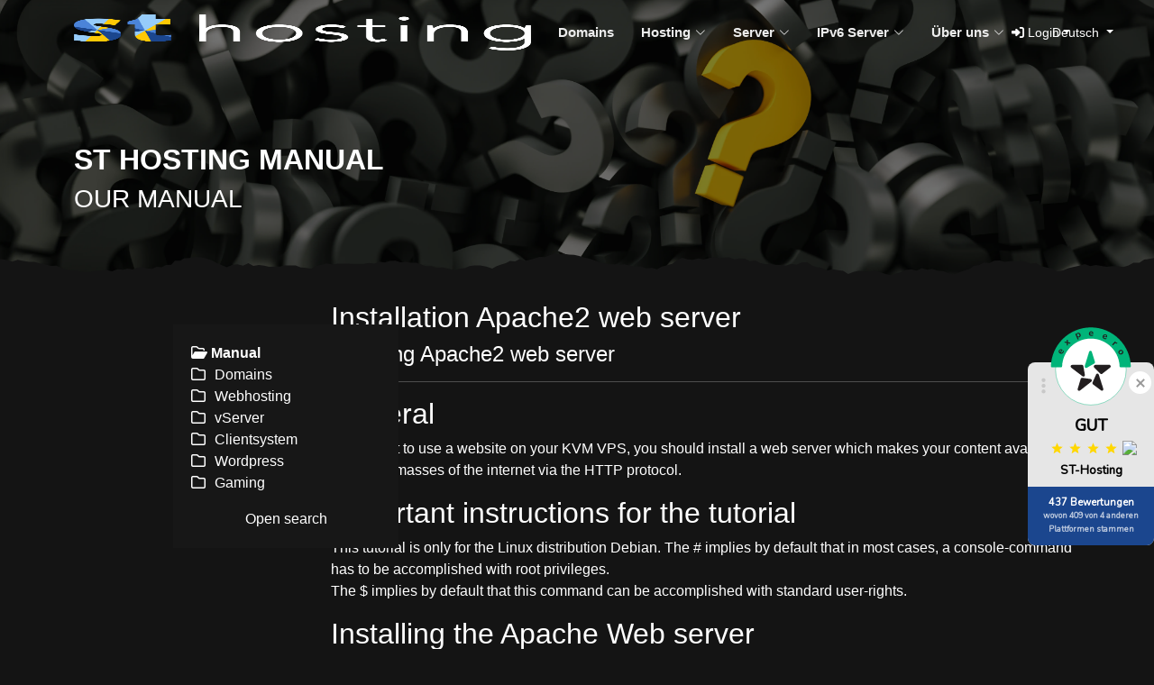

--- FILE ---
content_type: text/html; charset=UTF-8
request_url: https://st-hosting.com/wiki?entryId=45
body_size: 12761
content:
    <!DOCTYPE html>

    <html lang="de">
<head>
    <base href="">
    <meta name="viewport" content="width=device-width, initial-scale=1">
    <meta http-equiv="content-type" content="text/html; charset=UTF-8">
    <meta http-equiv="pragma" content="NO-CACHE">
    <meta http-equiv="cache-control" content="NO-CACHE">
    <meta name="author" content="">
    <meta charset="UTF-8">

    <meta name="copyright" content="Copyright (c) 2026 by ST-Hosting.com">
    <meta name="robots" content="index,follow,noodp,noydir">
    <meta name="page-topic" content="">
    <meta name="keywords" content="Apache2, Webserver, Hosting, Webspace">
    <meta name="description" content="Installation Apache2 Webserver">
    <title>Installation Apache2 web server - ST-Hosting.com</title>
    <link rel="StyleSheet" href="themes/clean/style.css" type="text/css">
    <script src="https://cloud.ccm19.de/app.js?apiKey=37dbbcee19c220e12d64e0b505ce18b3103a648e9e20517a&amp;domain=67803399865133bde90ee542"
            referrerpolicy="origin"></script>

</head><body>
<!-- ======= Header ======= -->
<header id="header" class="fixed-top">
    <div class="container d-flex align-items-center justify-content-lg-between">
        <h1 class="logo me-auto me-lg-0">
            <a href="/startseite" aria-label="Signal Transmitter Logo – Zur Startseite">
                <!-- Desktop Version - Start -->
                <img src="themes/clean/img/logo.webp"  alt="Signal Transmitter Logo – Zur Startseite" style="width: 100%; height: 45px; left: 0; position: relative;" class="logo me-auto me-lg-0 d-none d-md-block" />
                <!-- Desktop Version - End -->
                <!-- Mobil Version - Start -->
                <img src="themes/clean/img/logo.webp"  alt="Signal Transmitter Logo – Zur Startseite" style="width: 150px; left: 0; position: relative;" class="logo me-auto me-lg-0 d-inline d-md-none"/>
                <!-- Mobil Version - End -->
            </a>
        </h1>
        <nav id="navbar" class="navbar order-last order-lg-0">
            <ul>
                                <li><a class="nav-link scrollto" href="/domains">Domains</a></li>
                <li class="dropdown">
                    <a href="#"><span>Hosting</span> <i class="bi bi-chevron-down"></i></a>
                    <ul>
                        <li><a href="/webspace">Webspace</a></li>
                        <li><a href="/email">E-Mail</a></li>
                        <li><a href="/wordpress">Wordpress</a></li>
                        <li><a href="/baukasten">Baukasten</a></li>
                        <li><a href="/sslZertifikate">SSL Zertifikate</a></li>
                        <li><a href="/plesk">Plesk</a></li>
                    </ul>
                </li>

                <li class="dropdown">
                    <a href="#"><span>Server</span> <i class="bi bi-chevron-down"></i></a>
                    <ul>
                        <li><a href="/vserver">vServer Vergleich</a></li>
                        <li><a href="/dedicatedserver">Dedicated Server</a></li>
                        <li><a href="/nvme-lxc-vserver">NVMe LXC vServer</a></li>
                        <li><a href="/ssd-kvm-rootserver">SSD KVM Rootserver</a></li>
                        <li><a href="/nvme-kvm-rootserver">NVMe KVM Rootserver</a></li>
                                                <li><a href="/ryzen-kvm-rootserver">Ryzen KVM Rootserver</a></li>
                        <li><a href="/epyc-kvm-rootserver">EPYC KVM Rootserver</a></li>
                                                <li><a href="/storage-kvm-server">Storage KVM Server</a></li>
                    </ul>
                </li>
                <li class="dropdown"><a href="#"><span>IPv6 Server</span> <i class="bi bi-chevron-down"></i></a>
                    <ul>
                        <li><a href="/ssd-lxc-ipv6vserver">SSD LXC IPv6 Server</a></li>
                        <li><a href="/ssd-kvm-ipv6root">SSD KVM IPv6 Rootserver</a></li>
                    </ul>
                </li>
                <li class="dropdown"><a href="#"><span>Über uns</span> <i class="bi bi-chevron-down"></i></a>
                    <ul>
                        <li><a href="/stellenangebote">Karriere</a></li>
                        <li><a href="/partner">Partner</a></li>
                        <li><a href="/kontakt">Kontakt</a></li>
                        <li><a href="/handbuch">Handbuch</a></li>
                        <li><a href="/ehrenamtliches-engagement">Ehrenamtliches Engagment</a></li>
                        <li><a href="/rechenzentrum">Rechenzentrum</a></li>
                        <li><a href="/abrechnung">Abrechnung</a></li>
                    </ul>
                </li>
            </ul>

            <i class="bi bi-list mobile-nav-toggle"></i>
        </nav><!-- .navbar -->
        <!-- Start Row -->
        <div class="row">
            <div class="col-5">
                <a target="_blank" href="https://cp.signaltransmitter.de/en/login">
                    <div style="color: #fff;" class="btn-sm dropdown-toggle d-none d-md-block"><i class="fa-solid fa-right-to-bracket"></i> Login</div>
                    <div style="position: relative; color: #fff; top: 4px; left: -25px;" class="btn-sm dropdown-toggle d-inline d-md-none"><i class="fa-solid fa-right-to-bracket"></i> Login</div>
                </a>
            </div>
            <div class="col-5 d-none d-md-block">
                <!-- Dropdown Trigger -->
                <button class="btn btn-sm dropdown-toggle" data-bs-toggle="dropdown" aria-expanded="false" style="background: none; color: white; border: none;">
                    Deutsch                </button>
                <!-- Dropdown Menu -->
                <ul class="dropdown-menu" style="background: #212121; box-shadow: 0px 0px 30px rgba(127, 137, 161, 0.25); border: 0;">
                    <li><a class="dropdown-item" href="index.php?lang=de">Deutsch</a></li>
                    <li><a class="dropdown-item" href="index.php?lang=en">Englisch</a></li>
                </ul>
            </div>
            <div class="col-5 d-inline d-md-none">
                <div class="btn-group">
                <div class="btn-sm dropdown-toggle" style="position: relative; left: -15px;" data-bs-toggle="dropdown" aria-expanded="false">
                    Deutsch                </div>
                <ul class="dropdown-menu" style="background: #212121; box-shadow: 0px 0px 30px rgba(127, 137, 161, 0.25); border:0;">
                    <li><a class="dropdown-item" href="index.php?lang=de">Deutsch</a></li>
                    <li><a class="dropdown-item" href="index.php?lang=en">Englisch</a></li>
                </ul>
                </div>
            </div>
        </div>
        <!-- End Row -->

    </div>

</header>
<!-- End Header -->
<main id="main">
<!-- ======= Header ======= -->
<div style="background: url('themes/clean/img/head/wikiHead.webp') bottom center; background-size: cover; background-position: 70% 70%;">
<section class="section-darkCloud ">
    <div class="container">

        <header class="section-header">
            <h2 class="text-uppercase">
                ST Hosting Manual            </h2>
            <h3 class="text-uppercase">
                Our manual            </h3>
        </header>

    </div>
    <div class="moving-clouds" style="background-image: url('themes/clean/img/clouds.png'); "></div>
    <svg class="x-niq" viewBox="0 0 1920 60" aria-hidden="true">
        <polygon fill="#141414"
                 points="0 60 1920 60 1920 24.527 1913.759 25.401 1903.694 27.182 1895.699 32.19 1885.822 32.375 1877.583 36.748 1868.964 39.349 1859.981 38.285 1850.647 37.957 1841.205 39.021 1831.979 37.414 1822.991 36.066 1813.841 37.928 1804.964 34.591 1796.022 37.048 1786.824 39.124 1777.438 41.345 1768.499 45.084 1758.849 46.729 1750.463 42.147 1741.261 40.137 1732.15 37.893 1723.934 32.799 1714.84 33.816 1706.334 30.778 1697.664 29.226 1688.767 29.557 1680.135 29.573 1671.474 30.603 1662.948 28.333 1654.385 28.931 1646.391 32.449 1637.1 31.901 1629.18 35.915 1620.439 37.332 1612.833 42.818 1604.14 45.245 1595.751 48.482 1587.111 52.016 1577.828 49.451 1569.046 46.262 1559.618 45.526 1551.008 42.401 1542.598 43.997 1533.609 41.341 1525.229 45.298 1516.23 43.236 1507.268 44.268 1498.875 47.868 1490.245 50.227 1481.374 52.839 1472.478 50.671 1464.023 47.738 1455.42 45.588 1446.537 46.475 1437.898 46.911 1428.722 45.59 1419.973 47.553 1411.13 51.031 1402.789 45.822 1394.07 44.635 1385.396 43.214 1376.093 44.87 1368.052 40.74 1359.09 39.912 1350.89 36.681 1343.054 31.491 1333.992 31.993 1325.411 35.648 1316.444 34.18 1307.695 37.208 1298.967 36.186 1290.321 35.849 1281.745 34.499 1273.025 34.352 1264.507 32.538 1256.496 28.315 1247.492 29.572 1239.452 25.356 1230.694 25.064 1221.719 26.439 1213.428 23.208 1204.809 23.744 1196.427 24.734 1187.436 22.413 1178.995 24.818 1170.445 26.731 1161.659 25.255 1152.873 27.47 1144.131 26.782 1135.049 23.867 1126.349 27.738 1119.049 33.916 1110.119 36.386 1101.069 38.59 1093.352 43.306 1084.703 40.886 1075.383 41.488 1066.575 38.809 1057.376 38.643 1048.4 37.051 1039.343 34.883 1030.122 35.556 1020.995 34.729 1011.802 34.988 1002.947 32.842 995.177 30.787 987.548 27.591 979.721 25.024 971.533 23.56 963.665 20.816 955.323 19.211 946.957 18.643 938.627 17.808 930.113 18.588 921.847 16.788 914.058 20.437 906.016 22.827 897.335 22.51 889.365 25.192 881.248 27.488 873.145 29.199 864.708 26.13 856.837 29.877 848.62 29.431 841.442 32.86 833.902 35.32 826.397 37.856 819.008 41.956 808.934 38.544 798.971 36.587 788.879 36.757 780.943 38.03 773.273 41.313 764.903 41.848 756.933 44.735 746.704 42.828 736.765 40.055 726.24 41.058 717.929 38.039 709.106 38.081 700.806 35.157 692.448 32.277 683.65 32.284 675.022 30.74 666.225 31.415 657.573 28.974 648.74 29.088 640.125 31.798 631.318 30.252 622.776 33.805 613.927 32.445 605.313 34.261 596.53 33.981 587.846 34.274 579.108 33.76 570.29 33.777 561.477 33.794 552.855 35.105 543.639 33.54 534.976 35.469 526.349 37.525 518.165 42.006 509.232 40.897 500.366 40.188 491.82 36.879 482.851 36.891 473.981 36.638 465.327 38.464 456.535 38.747 447.921 39.021 439.492 37.069 430.729 35.972 421.516 37.471 413.15 32.99 404.366 37.151 394.906 35.035 385.887 36.044 377.105 39.721 368.725 36.073 360.425 32.565 352.569 28.064 344.031 25.493 334.831 23.144 325.45 22.509 316.032 24.44 306.787 24.833 299.744 28.762 290.884 28.954 284.836 35.58 276.03 35.888 268.901 39.616 260.817 38.849 252.679 42.378 244.438 41.776 236.109 39.843 228.163 40.319 220.523 43.437 212.44 41.861 204.72 44.022 195.364 43.104 186.215 46.59 176.795 44.355 167.556 45.332 158.276 45.715 148.936 47.77 139.645 47.588 130.254 46.761 120.975 44.884 111.648 43.859 102.659 41.071 93.901 37.255 84.228 37.416 75.175 34.965 65.892 33.441 57.061 30.822 47.95 30.784 38.698 29.25 29.463 27.258 20.052 30.3 10.439 27.465 0.75 26.104 0 26.21 0 60"></polygon>
    </svg>
</section>
</div>

<div class="container mt-4 mb-4">
    <div class="row">
        <!-- Sidebar -->
        <div class="col-md-3 col-lg-3 col-sm-12 col-xs-12">
            <div class="sidebar" id="sidebar">
                <b>
                    <a href="/wiki"><i class="fa-regular fa-folder-open"></i>
                        Manual                    </a>
                </b>
                <!-- Such-Link hinzufügen -->
                <ul><li><a title="Hier findest du alles zu deinen Domains, Weiterleitungen und DNS Fragen." href="#" onclick="toggleDropdown('dropdown1', event)" data-dropdown-id="dropdown1">Domains</a><ul class="dropdown-links" id="dropdown1"><li><a title="Ordering a SSL certificate" href="/wiki?entryId=19">Ordering a SSL ...</a></li><li><a title="DNS records for mail servers" href="/wiki?entryId=21">DNS records for...</a></li><li><a title="Domain Forwarding" href="/wiki?entryId=22">Domain Forwardi...</a></li><li><a title="Managing Domains" href="/wiki?entryId=23">Managing Domain...</a></li><li><a title="Domaintransfers" href="/wiki?entryId=24">Domaintransfers</a></li><li><a title="SRV-Record" href="/wiki?entryId=25">SRV-Record</a></li></ul></li><li><a title="Du hast Probleme mit deinem Webhosting-Paket, hier findest du die Antwort!" href="#" onclick="toggleDropdown('dropdown2', event)" data-dropdown-id="dropdown2">Webhosting</a><ul class="dropdown-links" id="dropdown2"><li><a title="Cronjob manual" href="/wiki?entryId=29">Cronjob manual</a></li><li><a title="DNS Records for E-Mail services" href="/wiki?entryId=30">DNS Records for...</a></li><li><a title="DNS Records for Webhosting" href="/wiki?entryId=31">DNS Records for...</a></li><li><a title="Basics of the interface" href="/wiki?entryId=32">Basics of the i...</a></li><li><a title="Force HTTPS using .htaccess" href="/wiki?entryId=33">Force HTTPS usi...</a></li><li><a title="Setup Let´s Encrypt" href="/wiki?entryId=34">Setup Let´s En...</a></li><li><a title="Accessdata mailserver" href="/wiki?entryId=35">Accessdata mail...</a></li></ul></li><li><a title="Linux ist für dich neu oder du hast ein Problem mit deinem vServer." href="#" onclick="toggleDropdown('dropdown3', event)" data-dropdown-id="dropdown3">vServer</a><ul class="dropdown-links" id="dropdown3"><li><a title="Optimize bash console" href="/wiki?entryId=44">Optimize bash c...</a></li><li><a title="Installation Apache2 web server" href="/wiki?entryId=45">Installation Ap...</a></li><li><a title="Linux OS Versions" href="/wiki?entryId=46">Linux OS Versio...</a></li><li><a title="MySQL New Root Password" href="/wiki?entryId=47">MySQL New Root ...</a></li><li><a title="SSL Certificates in Debian" href="/wiki?entryId=48">SSL Certificate...</a></li><li><a title="TeamSpeak 3 Setup" href="/wiki?entryId=49">TeamSpeak 3 Set...</a></li><li><a title="Is the Port for Mails (SMTP) blocked?" href="/wiki?entryId=51">Is the Port for...</a></li></ul></li><li><a title="Alles rund um deine Bestellungen, Abrechnung, Bezahlmethoden, etc." href="#" onclick="toggleDropdown('dropdown4', event)" data-dropdown-id="dropdown4">Clientsystem</a><ul class="dropdown-links" id="dropdown4"><li><a title="Dedicated server panel" href="/wiki?entryId=36">Dedicated serve...</a></li><li><a title="Fair Use regulation" href="/wiki?entryId=38">Fair Use regula...</a></li><li><a title="Recharge credit" href="/wiki?entryId=39">Recharge credit</a></li><li><a title="Renew products" href="/wiki?entryId=40">Renew products</a></li><li><a title="Ticket support and policies" href="/wiki?entryId=41">Ticket support ...</a></li><li><a title="vServer Panel" href="/wiki?entryId=42">vServer Panel</a></li><li><a title="Windows OS Versions" href="/wiki?entryId=50">Windows OS Vers...</a></li></ul></li><li><a title="Anleitungen, Tipps und Tricks zum beliebtesten CMS der Welt." href="#" onclick="toggleDropdown('dropdown5', event)" data-dropdown-id="dropdown5">Wordpress</a><ul class="dropdown-links" id="dropdown5"><li><a title="Install Wordpress in 5 minutes" href="/wiki?entryId=27">Install Wordpre...</a></li></ul></li><li><a title="Anleitungen, Tipps und Tricks zu Teamspeak 3 und Gameservern." href="#" onclick="toggleDropdown('dropdown6', event)" data-dropdown-id="dropdown6">Gaming</a><ul class="dropdown-links" id="dropdown6"><li><a title="TeamSpeak create channel" href="/wiki?entryId=26">TeamSpeak creat...</a></li></ul></li></ul><center><a href="#" id="openSearch">Open search</a></center>
            </div>
        </div>

        <!-- Inhalt -->
        <div class="col-md-9 col-lg-9 col-sm-12 col-xs-12" style="min-height: 50vh;">
            <!-- Toggle-Button nur für mobile Geräte -->
            <button class="btn btn-primary d-block d-md-none mt-4 mb-4" onclick="toggleSidebar()">
                &#9776; Menü öffnen
            </button>
            <div id="searchField" class="search-container hidden">
                <form action="#" method="get" class="d-flex align-items-center wikiSearch">
                    <input type="text" placeholder="Search..." name="search" id="searchInput" class="form-control me-2"
                           style="border-radius: 4px 0 0 4px; border-right: none;">
                    <button type="submit" class="btn btn-primary" style="border-radius: 0 4px 4px 0;">
                        Search                    </button>
                </form>

            </div>


            <h2>Installation Apache2 web server</h2><h4>Installing Apache2 web server</h4><hr><p><h2 id="general">General</h2>
<p>If you want to use a website on your KVM VPS, you should install a web server which makes your content available to the broad masses of the internet via the HTTP protocol.</p>
<h2 id="important-instructions-for-the-tutorial">Important instructions for the tutorial</h2>
<p>This tutorial is only for the Linux distribution Debian. The # implies by default that in most cases, a console-command has to be accomplished with root privileges.<br />The $ implies by default that this command can be accomplished with standard user-rights.</p>
<h2 id="installing-the-apache-web-server">Installing the Apache Web server</h2>
<p>Type the following commands into the SSH console to keep your system up to date:</p>
<p>#apt-get update<br />#apt-get upgrade</p>
<p>To install the Apache web server, please type in the following command:</p>
<p>#apt-get install apache2</p>
<p>If you enter now the IP or reverse of the KVM-VPS in the URL, you should receive "It works!", if that is the case, the web server was getting installed correctly.<br />All files which are accessible via the internet can be found at / var / www /</p>
<h2 id="installing-php">Installing PHP</h2>
<p>To install PHP7 and the apache module for PHP5, type in the following command:/p&gt;#apt-get install php7.0 libapache2-mod-php7.0</p>
<p>Now you should restart the Apache2 web server.</p>
<p>#/etc/init.d/apache2 restart</p>
<p>Now you have to opportunity to save any PHP file in / var / www and look it up via the web browser.</p></p>



        </div>
    </div>
</div>

<!-- Einbindung von Bootstrap JS und Popper.js -->
<script src="https://cdn.jsdelivr.net/npm/bootstrap@5.3.0/dist/js/bootstrap.bundle.min.js"></script>
<script>
    document.addEventListener('DOMContentLoaded', function () {
        // Initialisieren Sie den Link
        updateSearchLinkText();

        // Suchen öffnen
        document.getElementById('openSearch').addEventListener('click', function (event) {
            event.preventDefault();
            toggleSearchVisibility();
            updateSearchLinkText(); // Aktualisiere den Text des Links nach dem Umschalten
        });

        // Suchen schließen
        document.getElementById('closeSearch').addEventListener('click', function (event) {
            event.preventDefault();
            toggleSearchVisibility();
            updateSearchLinkText(); // Aktualisiere den Text des Links nach dem Umschalten
        });

        function toggleSearchVisibility() {
            var searchField = document.getElementById('searchField');
            if (searchField.classList.contains('hidden')) {
                searchField.classList.remove('hidden');
            } else {
                searchField.classList.add('hidden');
            }
        }

        function updateSearchLinkText() {
            var toggleSearchLink = document.getElementById('openSearch');
            var searchField = document.getElementById('searchField');

            if (searchField.classList.contains('hidden')) {
                                toggleSearchLink.textContent = 'Open search';
                            } else {
                                toggleSearchLink.textContent = 'Close search';
                            }
        }
    });


    document.addEventListener('DOMContentLoaded', function () {
        const sidebar = document.getElementById('sidebar');
        let isDesktop = window.innerWidth >= 768;

        function adjustSidebarPosition() {
            if (!isDesktop) return; // Stoppe die Funktion, wenn nicht im Desktop-Modus

            const container = sidebar.parentElement;
            const containerWidth = container.offsetWidth;
            const sidebarWidth = sidebar.offsetWidth;
            const leftValue = (containerWidth - sidebarWidth) / 2;

            if (window.scrollY > 0) {
                sidebar.style.position = 'fixed';
                sidebar.style.top = '30%';
                sidebar.style.left = `15%`;
                sidebar.style.transform = 'translateY(-50%)';
                sidebar.style.height = '';
            } else {
                sidebar.style.position = 'absolute';
                sidebar.style.top = '50%';
                sidebar.style.left = `15%`;
                sidebar.style.transform = 'translateY(0)';
                sidebar.style.height = '';
            }
        }

        if (isDesktop) {
            adjustSidebarPosition();
            window.addEventListener('scroll', adjustSidebarPosition);
            window.addEventListener('resize', function () {
                isDesktop = window.innerWidth >= 768;
                adjustSidebarPosition();
            });
        }
    });


    document.addEventListener('click', function (event) {
        const sidebar = document.getElementById('sidebar');
        const target = event.target;

        if (!sidebar.contains(target) && !target.matches('.btn-primary')) {
            sidebar.classList.remove('active');
        }

        // Alle Dropdown-Menüs schließen, die nicht das aktuelle Ziel sind
        const dropdowns = document.querySelectorAll('.dropdown-links');
        dropdowns.forEach(dropdown => {
            if (dropdown.id !== target.getAttribute('data-dropdown-id')) {
                dropdown.classList.remove('active');
            }
        });
    });

    function toggleSidebar() {
        const sidebar = document.getElementById('sidebar');
        sidebar.classList.toggle('active');
    }

    function toggleDropdown(dropdownId, event) {
        const dropdown = document.getElementById(dropdownId);
        dropdown.classList.toggle('active');
    }
</script>
</main><!-- End #main -->

<!-- ======= Footer ======= -->
<footer id="footer">
    <div class="footer-top">
        <div class="container">
            <div class="row">

                <div class="col-lg-3 col-md-6">
                    <div class="footer-info">
                        <svg style="width: 70%; left: 0; position: relative;"
                             class="img-fluid logo me-auto me-lg-0"
                             id="Ebene_1" data-name="Ebene 1" xmlns="http://www.w3.org/2000/svg"
                             viewBox="0 0 6260.79 1329.66">
                            <defs>
                                <style>.cls-1 {
                                        fill: none;
                                    }

                                    .cls-2 {
                                        fill: #fec905;
                                    }

                                    .cls-3 {
                                        fill: #4a84d8;
                                    }

                                    .cls-4 {
                                        fill: #95ccf9;
                                    }

                                    .cls-5 {
                                        fill: #1b468e;
                                    }</style>
                            </defs>
                            <polygon class="cls-1"
                                     points="1118.88 379 1120.19 376.99 1118.88 376.99 1118.88 379"></polygon>
                            <polygon class="cls-2"
                                     points="1118.88 569.88 1118.88 379 974.36 600.18 1118.88 569.88"></polygon>
                            <polygon class="cls-2"
                                     points="1320.43 376.99 1320.43 164.57 1258.99 164.57 1120.19 376.99 1320.43 376.99"></polygon>
                            <polygon class="cls-3"
                                     points="1118.88 694.62 1118.88 569.88 974.36 600.18 1118.88 694.62"></polygon>
                            <polygon class="cls-4"
                                     points="1118.88 379 1118.88 376.99 1120.19 376.99 1258.99 164.57 1118.88 164.57 1118.88 0 933.28 0 876.57 133.65 974.36 600.18 1118.88 379"></polygon>
                            <path class="cls-4" d="M872.45,694.43v85.8q0,49,7.28,89.45l133.84-204.83Z"
                                  transform="translate(-39.22 -64.67)"></path>
                            <path class="cls-3" d="M1278,837.62,1372,899V812.86Q1320.22,831.19,1278,837.62Z"
                                  transform="translate(-39.22 -64.67)"></path>
                            <path class="cls-5"
                                  d="M1372,899v120.45q-57.3,24.62-109.12,35.15t-121.42,10.51c-15.53,0-30.25-.69-44.34-1.93l-83.52-398.37L1158.1,759.3v2.09q0,79.74,76.86,79.73a287.44,287.44,0,0,0,43-3.5Z"
                                  transform="translate(-39.22 -64.67)"></path>
                            <path class="cls-2"
                                  d="M879.73,869.68q14.12,79.16,55.8,125.51,52.79,58.57,161.55,68l-83.51-398.38Z"
                                  transform="translate(-39.22 -64.67)"></path>
                            <polygon class="cls-3"
                                     points="876.57 133.65 860.06 172.54 733.91 261.72 733.91 376.99 833.24 376.99 833.24 507.97 974.36 600.18 876.57 133.65"></polygon>
                            <polygon class="cls-5"
                                     points="833.24 507.97 833.24 629.76 974.36 600.18 833.24 507.97"></polygon>
                            <path class="cls-3"
                                  d="M683.67,764.14q-3.93-44.17-18.43-77.79-19.95-46-62.35-80.11-26.46-21.25-70-43.09L361,639Z"
                                  transform="translate(-39.22 -64.67)"></path>
                            <path class="cls-2"
                                  d="M532.89,563.15Q506.66,550,474.21,536.64q-36.31-14.31-63.64-25.58L361,639Z"
                                  transform="translate(-39.22 -64.67)"></path>
                            <path class="cls-2"
                                  d="M534.36,1032q-79.39,33.06-197.17,33.12-78.09,0-138.67-7.15l78.09-201.44a475,475,0,0,0,49,2.7q92,0,92.07-42,0-21.74-25.75-38.8Q375.65,767.7,320.23,744L361,639Z"
                                  transform="translate(-39.22 -64.67)"></path>
                            <path class="cls-4"
                                  d="M185.3,840.41q-78.68-18.85-144.63-47.85v226.92q70.31,26.1,137.74,35.88c6.53,1,13.25,1.82,20.11,2.63l78.1-201.43A710.67,710.67,0,0,1,185.3,840.41Z"
                                  transform="translate(-39.22 -64.67)"></path>
                            <path class="cls-5"
                                  d="M685.18,798.36c0-11.91-.53-23.29-1.51-34.22L361,639l173.4,393a281.45,281.45,0,0,0,60.92-34.29Q685.18,930.31,685.18,798.36Z"
                                  transform="translate(-39.22 -64.67)"></path>
                            <path class="cls-2"
                                  d="M482.18,423.9A864.22,864.22,0,0,1,601.81,467l76.84-182.7q-76.85-34.06-148.26-51.83c-3.59-.9-7.23-1.69-10.86-2.52L447.75,415.15Q464,418.79,482.18,423.9Z"
                                  transform="translate(-39.22 -64.67)"></path>
                            <path class="cls-4"
                                  d="M218.53,701.86c7.65,3.46,15.51,6.87,23.68,10.22q45.71,18.18,78,32L361,639Z"
                                  transform="translate(-39.22 -64.67)"></path>
                            <path class="cls-5"
                                  d="M44.76,516.43Q55,568.17,84.16,606.6q40.08,52.68,134.37,95.26L361,639Z"
                                  transform="translate(-39.22 -64.67)"></path>
                            <path class="cls-4"
                                  d="M309.64,440.22q0,21,24.28,35.88,16.71,10.2,76.66,34.95L361,639,187.53,246q77.22-31.2,190.24-31.25,75.08,0,141.75,15.27L447.74,415.14q-40.12-9-68.5-9Q309.63,406.13,309.64,440.22Z"
                                  transform="translate(-39.22 -64.67)"></path>
                            <path class="cls-3"
                                  d="M187.53,246a282.94,282.94,0,0,0-59.87,32.56Q39.21,342.35,39.22,456.89a306.64,306.64,0,0,0,5.54,59.54L361,639Z"
                                  transform="translate(-39.22 -64.67)"></path>
                            <path class="cls-5"
                                  d="M1757.72,80.1c0-8.31,5.54-13.85,13.85-13.85h62.32c8.31,0,12.47,5.54,12.47,13.85l1.38,490.24c40.16-78.94,112.17-131.56,218.81-131.56,146.79,0,246.5,83.09,246.5,274.2v340.68a12.4,12.4,0,0,1-12.46,12.46h-63.7c-8.31,0-13.85-5.54-13.85-12.46V711.6C2223,574.5,2155.18,526,2056.85,526c-120.48,0-203.57,110.78-209.11,242.35v285.28c0,6.92-5.54,12.46-13.85,12.46h-62.32c-8.31,0-13.85-5.54-13.85-12.46Z"
                                  transform="translate(-39.22 -64.67)"></path>
                            <path class="cls-5"
                                  d="M2850.38,438.78c191.11,0,319.9,128.79,319.9,319.9S3041.49,1080,2850.38,1080c-189.73,0-318.52-130.18-318.52-321.29S2660.65,438.78,2850.38,438.78Zm0,552.56c138.48,0,231.27-94.17,231.27-232.66S2988.86,526,2850.38,526,2619.1,620.2,2619.1,758.68,2711.89,991.34,2850.38,991.34Z"
                                  transform="translate(-39.22 -64.67)"></path>
                            <path class="cls-5"
                                  d="M3340.6,991.34l29.08-49.86c2.77-2.76,5.54-5.53,9.69-5.53,2.77,0,5.54,1.38,8.31,2.77,24.93,16.61,91.4,54,177.27,54,84.47,0,139.87-34.62,139.87-87.24-1.39-56.78-49.86-78.94-151-105.25-142.64-37.39-200.81-87.25-203.58-185.57-2.77-103.87,88.63-178.65,223-177.27,98.32,0,159.25,40.16,181.41,56.78,5.54,4.16,6.93,12.47,4.16,20.78l-26.32,51.24a10.41,10.41,0,0,1-9.69,6.92c-1.38,0-4.15-1.38-6.92-2.77-23.55-15.23-77.56-45.7-148.18-45.7-77.56,0-127.41,33.24-127.41,81.71,0,55.39,38.77,77.55,146.79,106.63,137.11,38.78,203.58,83.09,206.35,182.8,4.15,110.79-91.4,184.19-234,182.81-119.1,0-191.11-47.09-216-66.48C3337.83,1008,3336.44,998.26,3340.6,991.34Z"
                                  transform="translate(-39.22 -64.67)"></path>
                            <path class="cls-5"
                                  d="M4202,991.34c27.69,0,52.62-19.39,66.47-30.47,4.16-2.77,6.92-4.15,9.69-4.15,4.16,0,6.93,1.38,9.7,5.54l37.39,49.85c4.15,6.93,4.15,15.24-2.77,19.39-18,16.62-63.7,47.09-124.64,48.47-105.25,0-159.26-78.94-157.87-225.73V531.57H3936.07c-8.31,0-13.85-5.54-13.85-12.47V466.48c0-8.31,5.54-13.85,13.85-13.85h105.25V239.36c0-8.31,5.54-13.85,12.47-13.85h63.7A12.41,12.41,0,0,1,4130,238V452.63h157.88c8.31,0,13.85,5.54,13.85,13.85V519.1c0,6.93-5.54,12.47-13.85,12.47H4130V845.93C4130,958.1,4156.27,991.34,4202,991.34Z"
                                  transform="translate(-39.22 -64.67)"></path>
                            <path class="cls-5"
                                  d="M4560.64,148c41.55,0,67.86,26.31,67.86,67.86,0,42.93-26.31,70.62-67.86,70.62S4490,258.75,4490,215.82C4490,174.27,4519.09,148,4560.64,148Zm42.93,905.7c0,6.92-4.15,12.46-12.46,12.46h-62.32c-8.31,0-13.85-5.54-13.85-12.46V465.09a12.41,12.41,0,0,1,12.46-12.46h63.71a12.41,12.41,0,0,1,12.46,12.46Z"
                                  transform="translate(-39.22 -64.67)"></path>
                            <path class="cls-5"
                                  d="M4877.76,465.09c0-6.92,5.53-12.46,13.84-12.46h41.55a15.06,15.06,0,0,1,15.23,12.46L4965,574.5c40.16-81.71,113.56-135.72,221.58-135.72,146.8,0,246.51,83.09,246.51,274.2v340.68a12.41,12.41,0,0,1-12.47,12.46h-63.7c-8.31,0-13.85-5.54-13.85-12.46V711.6c0-137.1-67.86-185.57-166.18-185.57-120.49,0-203.58,112.17-209.12,243.73v282.51c0,8.31-5.54,13.85-13.85,13.85H4891.6c-8.31,0-13.84-5.54-13.84-12.46Z"
                                  transform="translate(-39.22 -64.67)"></path>
                            <path class="cls-5"
                                  d="M6210,567.57l18-102.48a16.23,16.23,0,0,1,15.24-12.46h41.54c8.31,0,13.85,5.54,13.85,12.46l1.39,609.34c0,195.27-135.72,319.91-328.22,319.91-85.86-1.39-170.33-23.55-239.58-63.71-6.92-4.15-9.69-12.46-5.54-20.77l30.47-54c2.77-4.16,6.92-6.93,9.69-6.93s5.54,1.39,8.31,2.77c54,36,112.18,51.24,196.65,55.4,148.18,0,236.82-84.48,238.2-225.73V951.18C6160.14,1031.5,6074.27,1080,5962.1,1080c-185.57,0-310.21-128.79-310.21-319.9s124.64-321.29,310.21-321.29C6074.27,438.78,6160.14,487.25,6210,567.57ZM5970.41,992.72c138.49,0,238.2-94.17,238.2-232.65s-99.71-232.66-238.2-232.66-231.27,94.17-231.27,232.66S5831.92,992.72,5970.41,992.72Z"
                                  transform="translate(-39.22 -64.67)"></path>
                        </svg>
                        <br/><br/>
                        <b><small>
                                Our payment methods                            </small></b><br/><br/>
                        <i class="goodie fa-brands fa-paypal"></i>
                        <i class="goodie pf pf-bitcoin"></i>
                        <i class="goodie pf pf-paysafecard"></i>
                        <a class="text-white" target="_blank" href="/abrechnung">
                            <small>
                                and more...                            </small>
                        </a>
                        <hr>
                        <small>
                            All prices include 19% VAT applicable to the Federal Republic of Germany.                        </small>
                    </div>
                </div>

                <div class="col-md col-xl col-sm-12 col-xs-12 footer-links offset-md-1 px-md-5">
                    <h4>
                        ST-Hosting
                    </h4>
                    <ul>
                        <li><i class="bx bx-chevron-right"></i> <a target="_blank"
                                                                   href="https://status.signaltransmitter.de/">Status-Seite</a>
                        </li>
                        <li><i class="bx bx-chevron-right"></i> <a
                                    href="/datenschutz">Datenschutz</a></li>
                        <li><i class="bx bx-chevron-right"></i> <a
                                    href="/agb">AGB</a></li>
                        <li><i class="bx bx-chevron-right"></i> <a
                                    href="/impressum">Impressum</a></li>
                        <li><i class="bx bx-chevron-right"></i> <a target="_blank"
                                                                   href="https://lg.signaltransmitter.de/">Looking Glass</a>
                        </li>
                    </ul>
                </div>

                <div class="col-md col-xl col-sm-12 col-xs-12 footer-links">
                    <h4>Unsere Produkte</h4>
                    <ul>
                        <li><i class="bx bx-chevron-right"></i> <a
                                    href="/nvme-kvm-rootserver">NVME vServer mieten</a></li>
                                                <li><i class="bx bx-chevron-right"></i> <a
                                    href="/ryzen-kvm-rootserver">Ryzen Server mieten</a></li>
                        <li><i class="bx bx-chevron-right"></i> <a
                                    href="/epyc-kvm-rootserver">EPYC Server mieten</a></li>
                                                <li><i class="bx bx-chevron-right"></i> <a
                                    href="/storage-kvm-server">Storage Server mieten</a></li>
                        <li><i class="bx bx-chevron-right"></i> <a
                                    href="/plesk">Plesk Lizenzen mieten</a></li>
                        <li><i class="bx bx-chevron-right"></i> <a
                                    href="/ssd-kvm-ipv6root">IPv6 Server mieten</a></li>
                        <li><i class="bx bx-chevron-right"></i> <a
                                    href="/sslZertifikate">SSL Zertifikat kaufen</a></li>
                    </ul>
                </div>

                <div class="col-md col-xl col-sm-12 col-xs-12 footer-links">
                    <h4></h4>
                    <ul>
                        <li><i class="bx bx-chevron-right"></i> <a
                                    href="/wordpress">Wordpress Hosting</a></li>
                        <li><i class="bx bx-chevron-right"></i> <a
                                    href="/vserver-vergleich">vServer mieten</a></li>
                        <li><i class="bx bx-chevron-right"></i> <a
                                    href="/domains">Domain Kaufen</a></li>
                        <li><i class="bx bx-chevron-right"></i> <a
                                    href="/hosting">Website Hosting</a></li>
                        <li><i class="bx bx-chevron-right"></i> <a
                                    href="/email">E-Mail Hosting</a></li>
                        <li><i class="bx bx-chevron-right"></i> <a
                                    href="/dedicated-server-mieten">Dedicated Server mieten</a></li>
                    </ul>
                </div>

            </div>
        </div>
    </div>
    <br/>
    <div class="container">
        <div class="row">
            <div class="col-md-4 col-xl-4 col-sm-12 col-xs-12 float-right">
                <div class="social-links mt-3">
                    <!--
                    <a href="https://www.facebook.com/signaltransmitter/" rel="nofollow" target="_blank"
                       class="goodie facebook" aria-label="Signal Transmitter auf Facebook besuchen"
                       style="width: 50px;">
                        <i class="bx bxl-facebook"></i>
                    </a>
                    <a href="https://twitter.com/SThosting" rel="nofollow" target="_blank" style="width: 50px;"
                       class="goodie twitter" aria-label="Signal Transmitter auf Twitter besuchen">
                        <i class="bx bxl-twitter"></i>
                    </a>
                    <a href="https://www.instagram.com/signaltransmitter/" rel="nofollow" target="_blank"
                       style="width: 50px;" class="goodie instagram"
                       aria-label="Signal Transmitter auf Instagram besuchen">
                        <i class="bx bxl-instagram"></i>
                    </a>
                    -->
                    <a href="https://discord.com/invite/qGCJn8Zkwy" rel="nofollow" target="_blank" style="width: 50px;"
                       class="goodie discord" aria-label="Signal Transmitter auf Discord einladen">
                        <i class="bx bxl-discord"></i>
                    </a>
                </div>
            </div>
            <div class="col-md col-xl col-sm-12 col-xs-12 text-center"><br/>
                <small>
                    Copyright © 2023-2026 by
                                        <a class="text-white" href="https://nuxoa.de"><strong><span>NUXOA GmbH</span></strong></a>.
                                        All Rights Reserved.
                </small>
            </div>
            <div class="col-md-4 col-xl-4 col-sm-12 col-xs-12 float-right">
                <div class="social-links mt-3 text-center">
                    <a href="https://ripe.net" rel="nofollow" target="_blank" style="width: 50px;"
                       class="goodie">
                        <img loading="lazy" style="width: 20px; height: 20px;" src="themes/clean/img/mitglied/ripe.svg"
                             class="img-fluid" alt="Ripe">
                    </a>
                    <a href="https://eurid.eu/de/" rel="nofollow" target="_blank" style="width: 50px;" class="goodie">
                        <img loading="lazy" style="width: 20px; height: 20px;" src="themes/clean/img/mitglied/eurid.svg"
                             class="img-fluid" alt="EURid">
                    </a>
                    <a href="https://www.nic.at/de" rel="nofollow" target="_blank" style="width: 50px;"
                       class="goodie">
                        <img loading="lazy" style="width: 20px; height: 20px;color: #ffffff;"
                             src="themes/clean/img/mitglied/nicat.png"
                             class="img-fluid" alt="Nic">
                    </a>
                    <a href="https://www.hosttest.de/webhoster/st-hosting" rel="nofollow" target="_blank"
                       style="width: 50px;"
                       class="goodie">
                        <img loading="lazy" style="width: 20px; height: 20px;color: #ffffff;"
                             src="themes/clean/img/mitglied/hosttest.png" class="img-fluid" alt="Hosttest">

                    </a>
                </div>
            </div>
        </div>
    </div>

</footer>
<a href="#" class="back-to-top d-flex align-items-center justify-content-center"><i class="bi bi-arrow-up-short"></i></a>
<script src="https://code.jquery.com/jquery-3.5.1.js"></script>
<script src="https://cdn.datatables.net/1.11.3/js/jquery.dataTables.min.js"></script>
<script src="https://cdn.datatables.net/1.11.3/js/dataTables.bootstrap5.min.js"></script>
<script>
    $(document).ready(function () {
        // Setup - add a text input to each footer cell
        $('#suche').each(function () {
            var title = $(this).text();
            $(this).html('<input id="column3_search" class="form-control" type="text" placeholder="Suchen... ' + title + '" />');
        });


        $('#column3_search').on('keyup', function () {
            table.search(this.value).draw();
        });

        var table = $("#datatable").DataTable({
            aaSorting: [],
            responsive: true,
            bPaginate: true,
            bLengthChange: false,
            bFilter: false,
            bInfo: false,
            bAutoWidth: true,
            ordering: false,
            searching: true,
            sDom: 'lrtip',

            language: {
                search: "_INPUT_",
                url: "//cdn.datatables.net/plug-ins/9dcbecd42ad/i18n/German.json",
            },

            columnDefs: [
                {
                    responsivePriority: 1,
                    targets: 0
                },
                {
                    responsivePriority: 2,
                    targets: -1
                }
            ]
        });


        $(".dataTables_filter input")
            .attr("placeholder", "Kundensuche...")

            .css({
                display: 'none',
                // width: "300px",
                // display: "inline-block"
            });


        $('[data-toggle="tooltip"]').tooltip();
    });

</script>
<!-- Vendor JS Files -->
<script src="themes/clean/vendor/purecounter/purecounter.js"></script>
<script src="themes/clean/vendor/aos/aos.js"></script>
<script src="themes/clean/vendor/bootstrap/js/bootstrap.bundle.min.js"></script>
<script src="themes/clean/js/bootstrap.bundle.min.js"></script>
<script src="themes/clean/vendor/glightbox/js/glightbox.min.js"></script>
<script src="themes/clean/vendor/isotope-layout/isotope.pkgd.min.js"></script>
<script src="themes/clean/vendor/swiper/swiper-bundle.min.js"></script>
<script src="themes/clean/js/plugins.js"></script>
<script src="themes/clean/js/main.js"></script>
<script src="https://kit.fontawesome.com/e8f6522d69.js" crossorigin="anonymous"></script>
<script src="themes/clean/js/jquery.nice-select.js"></script>

<div id="EXPWIDGET6-487f7b22f68312d2c1bbc93b1aea445b11688"></div>
<script type="text/javascript" src="https://www.expeero.com/de/w/widget/super/487f7b22f68312d2c1bbc93b1aea445b11688" async></script>
<script>
    window.addEventListener('load', function () {
        // Widget initialisieren
        expSuperWidget("#1b468e", "#ffffff", "115px", "Rechts", "true");

        // Lazy Loading für Bilder implementieren
        const images = document.querySelectorAll('img');
        images.forEach(image => {
            if (!image.hasAttribute('loading')) {
                image.setAttribute('loading', 'lazy');
            }
        });

        // Barrierefreiheit für Buttons und Links
        const closeButton = document.querySelector('.expeero-close-btn');
        if (closeButton) {
            closeButton.setAttribute('aria-label', 'Widget schließen');
            const srText = document.createElement('span');
            srText.classList.add('visually-hidden');
            srText.textContent = 'Schließen Sie das Widget';
            closeButton.appendChild(srText);
        }

        const prevLink = document.querySelector('.expeero-prev');
        const nextLink = document.querySelector('.expeero-next');
        const openLink = document.querySelector('#open_flipFlop_expeero');

        if (prevLink) {
            prevLink.setAttribute('href', '#prev');
            prevLink.setAttribute('aria-label', 'Zur vorherigen Folie');
        }

        if (nextLink) {
            nextLink.setAttribute('href', '#next');
            nextLink.setAttribute('aria-label', 'Zur nächsten Folie');
        }

        if (openLink) {
            openLink.setAttribute('href', '#open');
            openLink.setAttribute('aria-label', 'Widget öffnen');
        }

        // LCP-Optimierung für Textblöcke und wichtige Elemente
        const largestContent = document.querySelector('.ccm--p');
        if (largestContent) {
            largestContent.style.fontSize = "1.2rem"; // Optimale Lesbarkeit
            largestContent.style.fontWeight = "400";
            largestContent.style.visibility = "visible"; // Sicherstellen, dass es nicht versteckt ist
        }
    });

    // Style für Barrierefreiheit hinzufügen
    const style = document.createElement('style');
    style.innerHTML = `
.visually-hidden {
    position: absolute;
    width: 1px;
    height: 1px;
    padding: 0;
    margin: -1px;
    overflow: hidden;
    clip: rect(0, 0, 0, 0);
    white-space: nowrap;
    border: 0;
}
.ccm--p {
    transition: opacity 0.3s ease-in-out; /* Sanftes Laden */
}`;
    document.head.appendChild(style);
    window.addEventListener('load', function () {
        // Alle Stern-Elemente mit demselben `src`-Attribut identifizieren
        const stars = document.querySelectorAll('img[src="https://www.expeero.com/frontend/img/stars/star_full.svg"]');

        // SVG als Ersatz für die Sterne erstellen
        const starSVG = `
        <svg class="star" xmlns="http://www.w3.org/2000/svg" viewBox="0 0 24 24" fill="#FFD700" width="15px" height="15px">
            <path d="M12 17.27L18.18 21l-1.64-7.03L22 9.24l-7.19-.61L12 2 9.19 8.63 2 9.24l5.46 4.73L5.82 21z"/>
        </svg>`;

        // Existierende `<img>`-Tags durch SVG ersetzen
        stars.forEach(star => {
            const parent = star.parentElement;
            const wrapper = document.createElement('span');
            wrapper.innerHTML = starSVG;
            parent.replaceChild(wrapper, star);
        });

        console.log('Redundante Sterne optimiert: ', stars.length);
    });

</script>


<!-- Modal Start -->


<!-- Modal Ende -->


</body>
</html>


--- FILE ---
content_type: text/css
request_url: https://st-hosting.com/themes/clean/style.css
body_size: 732
content:
@import url('css/dataTables.css');
@import url('https://cdn.datatables.net/responsive/2.4.0/css/responsive.bootstrap.min.css');
@import url('https://cdnjs.cloudflare.com/ajax/libs/bootstrap-select/1.10.0/css/bootstrap-select.min.css');
@import url("https://cdn.jsdelivr.net/npm/bootstrap-icons@1.10.5/font/bootstrap-icons.css");
@import url('vendor/aos/aos.css');
@import url('vendor/bootstrap/css/bootstrap.min.css');
@import url('vendor/boxicons/css/boxicons.min.css');
@import url('vendor/glightbox/css/glightbox.min.css');
@import url('vendor/remixicon/remixicon.css');
@import url('vendor/swiper/swiper-bundle.min.css');
@import url('css/nice-select.css');
@import url('css/style.css');
@import url('css/section.css');
@import url('css/paymentfont.css');
@import url('css/owl.carousel.min.css');
@import url('css/bootstrap.min.css');
@import url('css/bootstrap.min.css');
@import url('https://cdn.datatables.net/1.11.3/css/dataTables.bootstrap5.min.css');


.bordernone {
    border-top-right-radius: 0px; border-bottom-right-radius: 0px;

}
.filter-svg {
    position: relative;
    filter: invert(100%) sepia(100%) saturate(0%) hue-rotate(196deg) brightness(102%) contrast(105%);
    font-size: 100px;
    margin-top: -40px;
    line-height: .03125em;
    vertical-align: -0.1875em
}

#footer .footer-top .kasten {
    font-size: 18px;
    display: inline-block;
    background: #292929;
    color: #ededed;
    line-height: 1;
    padding: 8px 0;
    margin-right: 4px;
    border-radius: 4px;
    text-align: center;
    width: 36px;
    height: 36px;
    transition: 0.3s;
}
.goodie {
    font-size: 18px;
    display: inline-block;
    background: #292929;
    color: #ededed;
    line-height: 1;
    padding: 8px 0;
    margin-right: 4px;
    border-radius: 4px;
    text-align: center;
    transition: 0.3s;
    width: 20%;
}

.list-group-item.domain-detail {
    background-color: #1b468e;
    color: #fec905;
    border-color: #fec905
}

.list-group-item.domain-detail.active {
    background-color: #fec905;
    color: #1b468e;
    border-color: #fec905
}

.card.domain-detail {
    background-color: #212121;
    border-color: #6c757d
}

.card.domain-detail a {
    color: #6c757d
}

.card.domain-detail a:hover {
    color: #fec905
}

.domain-detais-card-text .small {
    font-size: 18px
}

.home ul {
    padding: 0;
    position: relative;
}

/*Dedi Table*/

.results tr[visible='false'],
.no-result {
    display: none;
}

.results tr[visible='true'] {
    display: table-row;
}

.counter {
    padding: 8px;
    color: #ccc;
}

#no-server {
    display: none;
}

.restTextWarning {
    color: #eb9316;
}

.restTextSuccess {
    color: green;
}

/*Table*/


/* Domain Table */
#rootserver {
    background: #12141c;
    padding: 80px 0 0 0;
}

#rootserver .rootserver-container .content {
    background: #fff;
}

#rootserver .rootserver-container .title {
    color: #333;
    font-weight: 700;
    font-size: 32px;
}

#rootserver .rootserver-container p {
    line-height: 26px;
}

#rootserver .rootserver-container p:last-child {
    margin-bottom: 0;
}

#rootid {
    padding: 60px 0 155px 0;
}

.rootserverProduct {
    background: #171924;
    width: 100%;
    color: #fff;
    text-shadow: 2px 2px #000;
    border-radius: 5px;
    margin-bottom: 18px;
    padding: 20px;
    /*
    display: flex;
    */
}

.rootserverProductFooter {
    position: relative;
    padding-top: 3%;
    padding-bottom: 3%;
    padding-left: 2%;
    padding-right: 2%;
    top: 0;
    background: #171924;
    box-shadow: 0 3px 1px -2px rgba(0, 0, 0, .2), 0 2px 2px 0 rgba(0, 0, 0, .14), 0 1px 5px 0 rgba(0, 0, 0, .12);
}


.rootserverProduct:hover {
    border-left: 4px solid #1692e9;
}

.rootserverProductName {
    width: 27%;
    padding-top: 5px;
    padding-left: 12px;
}

.rootserverProductRam {
    width: 15%;
    padding-top: 11px;
}

.rootserverProductSpec {
    line-height: 20px;
}

.rootserverProductDetails {
    position: relative;
    background: #171924;
    width: 100%;
    color: #fff;
    text-shadow: 2px 2px #000;
    border-radius: 0 0 5px 5px;
    margin-bottom: 18px;
    top: -20px;
    padding: 0 10px 10px 10px
    /*
    display: flex;
    */
}

--- FILE ---
content_type: text/css
request_url: https://st-hosting.com/themes/clean/css/dataTables.css
body_size: 382
content:
.table {
    border-spacing: 0 0.85rem !important;
}

.table .dropdown {
    display: inline-block;
}

.table td,
.table th {
    vertical-align: middle;
    margin-bottom: 10px;
    border: none;
}

.table thead tr,
.table thead th {
    border: none;
    font-size: 12px;
    letter-spacing: 1px;
    text-transform: uppercase;
    background: transparent;
}

.table td {
    background: #383838;
    color: #fff;
}

.table td:first-child {
    border-top-left-radius: 10px;
    border-bottom-left-radius: 10px;
}

.table td:last-child {
    border-top-right-radius: 10px;
    border-bottom-right-radius: 10px;
}

.avatar {
    width: 2.75rem;
    height: 2.75rem;
    line-height: 3rem;
    border-radius: 50%;
    display: inline-block;
    background: transparent;
    position: relative;
    text-align: center;
    color: #868e96;
    font-weight: 700;
    vertical-align: bottom;
    font-size: 1rem;
    -webkit-user-select: none;
    -moz-user-select: none;
    -ms-user-select: none;
    user-select: none;
}

.avatar-sm {
    width: 2.5rem;
    height: 2.5rem;
    font-size: 0.83333rem;
    line-height: 1.5;
}

.avatar-img {
    width: 100%;
    height: 100%;
    -o-object-fit: cover;
    object-fit: cover;
}

.avatar-blue {
    background-color: #c8d9f1;
    color: #467fcf;
}

table.dataTable.dtr-inline.collapsed
> tbody
> tr[role="row"]
> td:first-child:before,
table.dataTable.dtr-inline.collapsed
> tbody
> tr[role="row"]
> th:first-child:before {
    top: 28px;
    left: 14px;
    border: none;
    box-shadow: none;
}

table.dataTable.dtr-inline.collapsed > tbody > tr[role="row"] > td:first-child,
table.dataTable.dtr-inline.collapsed > tbody > tr[role="row"] > th:first-child {
    padding-left: 48px;
}

table.dataTable > tbody > tr.child ul.dtr-details {
    width: 100%;
}

table.dataTable > tbody > tr.child span.dtr-title {
    min-width: 50%;
}

table.dataTable.dtr-inline.collapsed > tbody > tr > td.child,
table.dataTable.dtr-inline.collapsed > tbody > tr > th.child,
table.dataTable.dtr-inline.collapsed > tbody > tr > td.dataTables_empty {
    padding: 0.75rem 1rem 0.125rem;
}

div.dataTables_wrapper div.dataTables_length label,
div.dataTables_wrapper div.dataTables_filter label {
    margin-bottom: 0;
}

@media (max-width: 767px) {
    div.dataTables_wrapper div.dataTables_paginate ul.pagination {
        -ms-flex-pack: center !important;
        justify-content: center !important;
        margin-top: 1rem;
    }
}

.btn-icon {
    background: #fff;
}

.btn-icon .bx {
    font-size: 20px;
}

.btn .bx {
    vertical-align: middle;
    font-size: 20px;
}

.dropdown-menu {
    padding: 0.25rem 0;
    color: #000;
}

.dropdown-item {
    padding: 0.5rem 1rem;
    color: #000;

}

.badge {
    padding: 0.5em 0.75em;
}

.badge-success-alt {
    background-color: #d7f2c2;
    color: #7bd235;
}

.badge-danger-alt {
    background-color: #DD0000;
    color: #fff;
}

.table a {
}

.table a:hover,
.table a:focus {
    text-decoration: none;
    color: #bbb;
}

table.dataTable {
    margin-top: 12px !important;
}

.icon > .bx {
    display: block;
    min-width: 1.5em;
    min-height: 1.5em;
    text-align: center;
    font-size: 1.0625rem;
}

.btn {
    font-size: 0.9375rem;
    font-weight: 500;
    padding: 0.5rem 0.75rem;
}

.avatar-blue {
    background-color: #c8d9f1;
    color: #467fcf;
}

.avatar-pink {
    background-color: #fcd3e1;
    color: #f66d9b;
}

--- FILE ---
content_type: text/css
request_url: https://st-hosting.com/themes/clean/css/style.css
body_size: 4147
content:
/*--------------------------------------------------------------
# General
--------------------------------------------------------------*/
body {
    font-family: "Open Sans", sans-serif;
    color: #fff;
    background: #141414;
}

a {
    color: #1b468e;
    text-decoration: none;
}

a:hover {
    color: #ffd584;
    text-decoration: none;
}

h1, h2, h3, h4, h5, h6 {
    font-family: "Raleway", sans-serif;
}

/*--------------------------------------------------------------
# Back to top button
--------------------------------------------------------------*/
.back-to-top {
    position: fixed;
    visibility: hidden;
    opacity: 0;
    right: 15px;
    bottom: 15px;
    z-index: 996;
    background: #1b468e;
    width: 40px;
    height: 40px;
    border-radius: 4px;
    transition: all 0.4s;
}

.back-to-top i {
    font-size: 28px;
    color: #151515;
    line-height: 0;
}

.back-to-top:hover {
    background: #151515;
}

.back-to-top:hover i {
    color: #1b468e;
}

.back-to-top.active {
    visibility: visible;
    opacity: 1;
}

/*--------------------------------------------------------------
# Preloader
--------------------------------------------------------------*/
#preloader {
    position: fixed;
    top: 0;
    left: 0;
    right: 0;
    bottom: 0;
    z-index: 9999;
    overflow: hidden;
    background: #151515;
}

#preloader:before {
    content: "";
    position: fixed;
    top: calc(50% - 0px);
    left: calc(50% - 30px);
    border: 6px solid #1b468e;
    border-top-color: #151515;
    border-bottom-color: #151515;
    border-radius: 50%;
    width: 60px;
    height: 60px;
    -webkit-animation: animate-preloader 1s linear infinite;
    animation: animate-preloader 1s linear infinite;
}

@-webkit-keyframes animate-preloader {
    0% {
        transform: rotate(0deg);
    }
    100% {
        transform: rotate(360deg);
    }
}

@keyframes animate-preloader {
    0% {
        transform: rotate(0deg);
    }
    100% {
        transform: rotate(360deg);
    }
}

/*--------------------------------------------------------------
# Disable aos animation delay on mobile devices
--------------------------------------------------------------*/
@media screen and (max-width: 768px) {
    [data-aos-delay] {
        transition-delay: 0 !important;
    }
}

/*--------------------------------------------------------------
# Top Bar
--------------------------------------------------------------*/
#topbar {
    height: 60px;
    padding: 0;
    font-size: 14px;
    transition: all 0.5s;
    overflow: hidden;
    color: rgba(255, 255, 255, 0.8);
    z-index: 996;
    background: #1c1c1c;
}

#topbar.topbar-scrolled {
    top: -60px;
}

#topbar .contact-info a {
    line-height: 0;
    color: rgba(255, 255, 255, 0.8);
    transition: 0.3s;
}

#topbar .contact-info a:hover {
    text-decoration: underline;
}

#topbar .contact-info i {
    color: #1b468e;
    line-height: 0;
    margin-right: 5px;
}

#topbar .contact-info .phone-icon {
    margin-left: 15px;
}

#topbar .cta {
    background: transparent;
}

#topbar .cta a {
    color: #ededed;
    background: #1b468e;
    padding: 6px 24px 8px 24px;
    display: inline-block;
    transition: 0.3s;
    border-radius: 50px;
}

#topbar .cta a:hover {
    background: #1b469b;
}

.dropdown-item {
    display: block;
    width: 100%;
    padding: 0.25rem 1rem;
    clear: both;
    font-weight: 400;
    color: #fff;
    text-align: inherit;
    text-decoration: none;
    white-space: nowrap;
    background-color: #212121;
    border: 0;
}

/*--------------------------------------------------------------
# Header
--------------------------------------------------------------*/
#header {
    transition: all 0.5s;
    z-index: 997;
    padding: 15px 0;
    /*top: 60px;*/
}

#header.header-scrolled, #header.header-inner-pages {
    /*background: rgba(0, 0, 0, 0.8);*/
    background-color: #141414 !important;
    top: 0;
    border-bottom: 2px solid #1b468e;
}

#header .logo {
    font-size: 32px;
    margin: 0;
    padding: 0;
    line-height: 1;
    font-weight: 700;
    letter-spacing: 2px;
    text-transform: uppercase;
    -webkit-transition: transform 2s ease-in-out;
    -moz-transition: transform 2s ease-in-out;
    transition: transform 2s ease-in-out;
}

#header .logo:hover {
    -moz-transform: scale(1.05);
    -webkit-transform: scale(1.05);
    -o-transform: scale(1.05);
    -ms-transform: scale(1.05);
    -webkit-transform: scale(1.05);
    transform: scale(1.05);
}

#header .logo a {
    color: #ededed;
}

#header .logo a span {
    color: #1b468e;
}

#header .logo img {
    max-height: 40px;
}

#header.fixed-top {
    height: 70px;
}

.scrolled-offset {
    margin-top: 70px;
}

/*--------------------------------------------------------------
#  Get Startet Button
--------------------------------------------------------------*/
.get-started-btn {
    color: #ededed;
    border-radius: 4px;
    padding: 7px 25px 8px 25px;
    white-space: nowrap;
    transition: 0.3s;
    font-size: 14px;
    display: inline-block;
    border: 2px solid #1b468e;
}

.get-started-btn:hover {
    background: #ffbb38;
    color: #343a40;
}

@media (max-width: 992px) {
    .get-started-btn {
        padding: 7px 20px 8px 20px;
        margin-right: 15px;
    }
}

/*--------------------------------------------------------------
# Navigation Menu
--------------------------------------------------------------*/
/**
* Desktop Navigation
*/
.navbar {
    padding: 0;
}

.navbar ul {
    margin: 0;
    padding: 0;
    display: flex;
    list-style: none;
    align-items: center;
}

.navbar li {
    position: relative;
}

.navbar a, .navbar a:focus {
    display: flex;
    align-items: center;
    justify-content: space-between;
    padding: 10px 0 10px 30px;
    font-size: 15px;
    font-weight: 600;
    color: #ededed;
    white-space: nowrap;
    transition: 0.3s;
}

.navbar a i, .navbar a:focus i {
    font-size: 12px;
    line-height: 0;
    margin-left: 5px;
}

.navbar a:hover, .navbar .active, .navbar .active:focus, .navbar li:hover > a {
    color: #1b468e;
}

.navbar .dropdown ul {
    display: block;
    position: absolute;
    left: 14px;
    top: calc(100% + 30px);
    margin: 0;
    padding: 10px 0;
    z-index: 99;
    opacity: 0;
    visibility: hidden;
    background: #212121;
    box-shadow: 0px 0px 30px rgba(127, 137, 161, 0.25);
    transition: 0.3s;
    border-radius: 5px 5px 5px 5px;
}

.navbar .dropdown ul li {
    min-width: 200px;
}

.navbar .dropdown ul a {
    padding: 10px 20px;
    font-size: 14px;
    text-transform: none;
    color: #fff;
    font-weight: 400;
}

.navbar .dropdown ul a i {
    font-size: 12px;
}

.navbar .dropdown ul a:hover, .navbar .dropdown ul .active:hover, .navbar .dropdown ul li:hover > a {
    background-color: #1b468e;
}

.navbar .dropdown:hover > ul {
    opacity: 1;
    top: 100%;
    visibility: visible;
}

.navbar .dropdown .dropdown ul {
    top: 0;
    left: calc(100% - 30px);
    visibility: hidden;
}

.navbar .dropdown .dropdown:hover > ul {
    opacity: 1;
    top: 0;
    left: 100%;
    visibility: visible;
}

@media (max-width: 1366px) {
    .navbar .dropdown .dropdown ul {
        left: -90%;
    }

    .navbar .dropdown .dropdown:hover > ul {
        left: -100%;
    }
}

/**
* Mobile Navigation
*/
.mobile-nav-toggle {
    color: #ededed;
    font-size: 28px;
    cursor: pointer;
    display: none;
    line-height: 0;
    transition: 0.5s;
}

@media (max-width: 991px) {
    .mobile-nav-toggle {
        display: block;
    }

    .navbar ul {
        display: none;
    }
}

.navbar-mobile {
    position: fixed;
    overflow: hidden;
    top: 0;
    right: 0;
    left: 0;
    bottom: 0;
    background: rgba(0, 0, 0, 0.9);
    transition: 0.3s;
    z-index: 999;
}

.navbar-mobile .mobile-nav-toggle {
    position: absolute;
    top: 15px;
    right: 15px;
}

.navbar-mobile ul {
    display: block;
    position: absolute;
    top: 55px;
    right: 15px;
    bottom: 15px;
    left: 15px;
    padding: 10px 0;
    background-color: #1b468e;
    overflow-y: auto;
    transition: 0.3s;
}

.navbar-mobile a, .navbar-mobile a:focus {
    padding: 10px 20px;
    font-size: 15px;
    color: #fff;
}

.navbar-mobile a:hover, .navbar-mobile .active, .navbar-mobile li:hover > a {
    color: #fff;
    background-color: #1b468e;
}

.navbar-mobile .getstarted, .navbar-mobile .getstarted:focus {
    margin: 15px;
}

.navbar-mobile .dropdown ul {
    position: static;
    display: none;
    margin: 10px 20px;
    padding: 10px 0;
    z-index: 99;
    opacity: 1;
    visibility: visible;
    background: #141414;
    box-shadow: 0px 0px 30px rgba(127, 137, 161, 0.25);
}

.navbar-mobile .dropdown ul li {
    min-width: 200px;
}

.navbar-mobile .dropdown ul a {
    padding: 10px 20px;
    color: #fff;
}

.navbar-mobile .dropdown ul a i {
    font-size: 12px;
}

.navbar-mobile .dropdown ul a:hover, .navbar-mobile .dropdown ul .active:hover, .navbar-mobile .dropdown ul li:hover > a {
    background-color: #1b468e;
}

.navbar-mobile .dropdown > .dropdown-active {
    display: block;
}

.btn-head {
    color: #fff;
    background-color: #141414;
    border-color: #141414;
}

/*--------------------------------------------------------------
# Divider General
--------------------------------------------------------------*/
:root {
    --section-divider-height: 60;
/ / px --section-divider-width: 1920;
/ / px --section-divider-ratio: calc(100 % * var(--section-divider-height) / var(--section-divider-width));
}

.has-section-divider {
    position: relative;
    padding-bottom: var(--section-divider-ratio);
}

.section-divider {
    display: block;
    position: absolute;
    left: 0;
    bottom: -1px;
    width: 100%;
    height: auto;
}

.x-niq {
    display: block;
    position: absolute;
    bottom: -1px;
    left: 0;
    height: auto;
    width: 100%;
}

/*--------------------------------------------------------------
# Hero Section
--------------------------------------------------------------*/
/*--------------------------------------------------------------
# Hero Section
--------------------------------------------------------------*/
#hero {
    width: 100%;
    height: 100vh;
    background: url("../img/hero-bg.jpg") top center;
    background-size: cover;
    position: relative;
    overflow: hidden;

}
#hero:before {
    content: "";
    background: rgba(0, 0, 0, 0.9);
    position: absolute;
    bottom: 0;
    top: 0;
    left: 0;
    right: 0;
}
#hero .container {
    position: relative;
    padding-top: 74px;
    text-align: center;
    z-index: 99;
}
#hero h1 {
    margin: 0;
    font-size: 56px;
    font-weight: 700;
    line-height: 64px;
    color: #ededed;
    font-family: "Poppins", sans-serif;
}
#hero h1 span {
    color: #1b468e;
}
#hero h2 {
    color: rgba(255, 255, 255, 0.9);
    margin: 10px 0 0 0;
    font-size: 24px;
}
#hero .icon-box {
    padding: 30px 20px;
    transition: ease-in-out 0.3s;
    border: 1px solid rgba(255, 255, 255, 0.3);
    height: 100%;
    text-align: center;
}
#hero .icon-box i {
    font-size: 32px;
    line-height: 1;
    color: #1b468e;
}
#hero .icon-box h3 {
    font-weight: 700;
    margin: 10px 0 0 0;
    padding: 0;
    line-height: 1;
    font-size: 20px;
    line-height: 26px;
}
#hero .icon-box h3 a {
    color: #ededed;
    transition: ease-in-out 0.3s;
}
#hero .icon-box h3 a:hover {
    color: #1b468e;
}
#hero .icon-box:hover {
    border-color: #1b468e;
}
@media (min-width: 1024px) {
    #hero {
        background-attachment: fixed;
    }
}
@media (max-width: 768px) {
    #hero {
        height: auto;
    }
    #hero h1 {
        font-size: 28px;
        line-height: 36px;
    }
    #hero h2 {
        font-size: 20px;
        line-height: 24px;
    }
}
#hero .moving-clouds {
    position: absolute;
    z-index: 1;
    bottom: 0;
    left: 0;
    width: 250.625em;
    height: 43.75em;
    -webkit-animation: cloudLoop 80s linear infinite;
    animation: cloudLoop 80s linear infinite;
}

@keyframes cloudLoop {
    0% {
        -webkit-transform: translate3d(0, 0, 0);
        transform: translate3d(0, 0, 0);
    }
    100% {
        -webkit-transform: translate3d(-50%, 0, 0);
        transform: translate3d(-50%, 0, 0);
    }
}

/*--------------------------------------------------------------
# Cta
--------------------------------------------------------------*/
.cta {
    background: linear-gradient(rgba(2, 2, 2, 0.5), rgba(0, 0, 0, 0.5)), url("../img/cta-bg.jpg") fixed center center;
    background-size: cover;
    padding: 60px 0;
}

.cta h3 {
    color: #ededed;
    font-size: 28px;
    font-weight: 700;
}

.cta p {
    color: #ededed;
}

.cta .cta-btn {
    font-family: "Raleway", sans-serif;
    font-weight: 600;
    font-size: 16px;
    letter-spacing: 1px;
    display: inline-block;
    padding: 8px 28px;
    border-radius: 4px;
    transition: 0.5s;
    margin-top: 10px;
    border: 2px solid #ededed;
    color: #ededed;
}

.cta .cta-btn:hover {
    background: #1b468e;
    border-color: #1b468e;
    color: #151515;
}

/*--------------------------------------------------------------
# Footer
--------------------------------------------------------------*/
#footer {
    padding: 0 0 30px 0;
    color: #ededed;
    font-size: 14px;
}

#footer .footer-top {

    background: #151515;
    border-top: 2px solid #1b468e;
    border-bottom: 1px solid #222222;
    padding: 60px 0 30px 0;
}

#footer .footer-top .footer-info {
    margin-bottom: 30px;
}

#footer .footer-top .footer-info h3 {
    font-size: 28px;
    margin: 0 0 20px 0;
    padding: 2px 0 2px 0;
    line-height: 1;
    font-weight: 700;
    text-transform: uppercase;
}

#footer .footer-top .footer-info h3 span {
    color: #1b468e;
}

#footer .footer-top .footer-info p {
    font-size: 14px;
    line-height: 24px;
    margin-bottom: 0;
    font-family: "Raleway", sans-serif;
    color: #ededed;
}

#footer .footer-top .social-links a {
    font-size: 18px;
    display: inline-block;
    background: #292929;
    color: #ededed;
    line-height: 1;
    padding: 8px 0;
    margin-right: 4px;
    border-radius: 4px;
    text-align: center;
    width: 36px;
    height: 36px;
    transition: 0.3s;
}

#footer .footer-top .social-links a:hover {
    background: #1b468e;
    color: #151515;
    text-decoration: none;
}

#footer .footer-top h4 {
    font-size: 16px;
    font-weight: 600;
    color: #ededed;
    position: relative;
    padding-bottom: 12px;
}

#footer .footer-top .footer-links {
    margin-bottom: 30px;
    word-break: break-all;
}

#footer .footer-top .footer-links ul {
    list-style: none;
    padding: 0;
    margin: 0;
}

#footer .footer-top .footer-links ul i {
    padding-right: 2px;
    color: #1b468e;
    font-size: 18px;
    line-height: 1;
}

#footer .footer-top .footer-links ul li {
    padding: 10px 0;
    display: flex;
    align-items: center;
}

#footer .footer-top .footer-links ul li:first-child {
    padding-top: 0;
}

#footer .footer-top .footer-links ul a {
    color: #ededed;
    transition: 0.3s;
    display: inline-block;
    line-height: 1;
}

#footer .footer-top .footer-links ul a:hover {
    color: #1b468e;
}

#footer .footer-top .footer-newsletter form {
    margin-top: 30px;
    background: #ededed;
    padding: 6px 10px;
    position: relative;
    border-radius: 4px;
}

#footer .footer-top .footer-newsletter form input[type=email] {
    border: 0;
    padding: 4px;
    width: calc(100% - 110px);
}

#footer .footer-top .footer-newsletter form input[type=submit] {
    position: absolute;
    top: 0;
    right: -2px;
    bottom: 0;
    border: 0;
    background: none;
    font-size: 16px;
    padding: 0 20px;
    background: #1b468e;
    color: #151515;
    transition: 0.3s;
    border-radius: 0 4px 4px 0;
}

#footer .footer-top .footer-newsletter form input[type=submit]:hover {
    background: #ffcd6b;
}

#footer .copyright {
    text-align: center;
    padding-top: 30px;
}

#footer .credits {
    position: relative;
    text-align: right;
    padding-top: 30px;
    color: #ededed;
}

#footer .logo {
    font-size: 32px;
    margin: 0;
    padding: 0;
    line-height: 1;
    font-weight: 700;
    letter-spacing: 2px;
    text-transform: uppercase;
    -webkit-transition: transform 2s ease-in-out;
    -moz-transition: transform 2s ease-in-out;
    transition: transform 2s ease-in-out;
}

#footer .logo:hover {
    -moz-transform: scale(1.05);
    -webkit-transform: scale(1.05);
    -o-transform: scale(1.05);
    -ms-transform: scale(1.05);
    -webkit-transform: scale(1.05);
    transform: scale(1.05);
}

/*slider area*/
.card_box {
    background-size: cover;
    background-repeat: no-repeat;
    background-position: center center;
    border-radius: 6px;
    display: flex;
    align-items: flex-end;
    justify-content: center;
    position: relative;
    box-shadow: 0 0 15px #070707;
    height: 400px;
    overflow: hidden;
    z-index: 1;
    padding: 30px;
}

.card_box::before {
    content: '';
    position: absolute;
    top: 0;
    left: 0;
    right: 0;
    bottom: 0;
    background-color: #141414;
    opacity: 0.6;
    z-index: -1;
}

.swiper-slide-active .card_box::before {
    opacity: 0;
}

.mySwiper {
    padding: 30px 100px;
}

.card_content {
    width: 100%;
}

.card_content h4 {
    color: #fff;
    text-transform: uppercase;
    font-weight: 700;
    letter-spacing: 2px;
    font-size: 1.3rem;
}

.button {
    display: inline-block;
    text-transform: uppercase;
    color: #fff;
    font-weight: 600;
    letter-spacing: 1.5px;
    background-color: rgb(12 11 11 / 69%);
    width: 100%;
    border-radius: 5px;
    padding: 12px 20px;
    font-size: 0.8rem;
    transition: 0.3s;
}

.button:hover {
    color: #fff;
    background-color: #1b468e;
}

.mySwiper .swiper-button-next,
.mySwiper .swiper-button-prev {
    color: #fff;
    height: calc(100% - 60px);
    background-color: red;
    border-radius: 6px;
    font-size: 2rem;
    padding: 35px;
    top: 0;
    margin-top: 30px;
}

.mySwiper .swiper-button-next::after,
.mySwiper .swiper-button-prev::after {
    display: none;
}

.mySwiper .swiper-button-next {
    right: 0;
    background: linear-gradient(180deg, rgba(89, 128, 255, 1) 0%, rgba(27, 70, 142, 1) 100%);
}

.mySwiper .swiper-button-prev {
    left: 0;
    background: linear-gradient(-180deg, rgba(89, 128, 255, 1) 0%, rgba(27, 70, 142, 1) 100%);
}

.mySwiper .swiper-button-disabled {
    opacity: 0;
}

@media (max-width: 575px) {
    .mySwiper {
        padding: 30px 15px;
    }

    .mySwiper .swiper-button-next,
    .mySwiper .swiper-button-prev {
        height: auto;
        margin-top: calc(50% + 30px);
        padding: 12px 24px;
        font-size: 1.5rem;
    }
}


/*--------------------------------------------------------------
# Form
--------------------------------------------------------------*/

.domaincheckForm {
    width: 70%;
    height: 60px;
    margin: auto;
    position: relative;
}

.domaincheckForm input {
    width: 100%;
    height: 100%;
    box-sizing: border-box;
    background: #fff;
    border-radius: 5rem;
    border: none;
    padding: 20px;
}

.domaincheckForm input:focus {
    outline: none;
}

.domaincheckForm button {
    width: 110px;
    height: calc(100% - 10px);
    position: absolute;
    top: 5px;
    right: 5px;
    font-size: 16px;
    font-weight: 600;
    background: #1b468e;
    color: #fff;
    border: none;
    outline: none;
    border-radius: 5rem;
    transition: 0.3s;
}

.domaincheckForm button:hover {
    background: #1b468e; /* Neue Hintergrundfarbe */
    color: #fff; /* Optionale Textfarbe */
    transform: scale(1.05); /* Optional: Button leicht vergrößern */
}

.nice-select {
    position: absolute;
    top: 50%;
    transform: translateY(-50%);
    right: 130px;
    color: #000;
    z-index: 111;
    border: none;
    background: transparent;
}

.nice-select .list::-webkit-scrollbar {
    width: 0
}

.nice-select .list {
    margin-top: 5px;
    top: 100%;
    border-top: 0;
    border-radius: 0 0 5px 5px;
    max-height: 210px;
    overflow-y: scroll;
    padding: 52px 0 0
}

.nice-select.has-multiple {
    white-space: inherit;
    height: auto;
    padding: 7px 12px;
    min-height: 53px;
    line-height: 22px
}

.nice-select.has-multiple span.current {
    border: 1px solid #CCC;
    background: #EEE;
    padding: 0 10px;
    border-radius: 3px;
    display: inline-block;
    line-height: 24px;
    font-size: 14px;
    margin-bottom: 3px;
    margin-right: 3px
}

.nice-select.has-multiple .multiple-options {
    display: block;
    line-height: 37px;
    margin-left: 30px;
    padding: 0
}

.nice-select .nice-select-search-box {
    box-sizing: border-box;
    position: absolute;
    width: 100%;
    margin-top: 5px;
    top: 100%;
    left: 0;
    z-index: 8;
    padding: 5px;
    background: #FFF;
    opacity: 0;
    pointer-events: none;
    border-radius: 5px 5px 0 0;
    box-shadow: 0 0 0 1px rgba(68, 88, 112, .11);
    -webkit-transform-origin: 50% 0;
    -ms-transform-origin: 50% 0;
    transform-origin: 50% 0;
    -webkit-transform: scale(.75) translateY(-21px);
    -ms-transform: scale(.75) translateY(-21px);
    transform: scale(.75) translateY(-21px);
    -webkit-transition: all .2s cubic-bezier(.5, 0, 0, 1.25), opacity .15s ease-out;
    transition: all .2s cubic-bezier(.5, 0, 0, 1.25), opacity .15s ease-out
}

.nice-select .nice-select-search {
    box-sizing: border-box;
    background-color: #fff;
    border: 1px solid #ddd;
    border-radius: 3px;
    box-shadow: none;
    color: #333;
    display: inline-block;
    vertical-align: middle;
    padding: 7px 12px;
    margin: 0 10px 0 0;
    width: 100% !important;
    min-height: 36px;
    line-height: 22px;
    height: auto;
    outline: 0 !important
}

.nice-select.open .nice-select-search-box {
    opacity: 1;
    z-index: 10;
    pointer-events: auto;
    -webkit-transform: scale(1) translateY(0);
    -ms-transform: scale(1) translateY(0);
    transform: scale(1) translateY(0)
}

/*--------------------------------------------------------------
# Media query for form in mobile view
--------------------------------------------------------------*/

@media (max-width: 767px) {
    .domaincheckForm form {
        width: 100%;
        margin-bottom: 90px;
    }

    .domaincheckForm form input {
        padding-right: 95px;
    }

    /*.domaincheckForm form button{*/
    /*  top: 100%;*/
    /*  right: 50%;*/
    /*  transform: translateX(50%);*/
    /*  margin-top: 120px;*/
    /*}*/
    .domaincheckForm button {
        height: calc(100% - 10px);
        position: relative;
        margin: 0 auto;
        font-size: 16px;
        font-weight: 600;
        background: #1b468e;
        color: #fff;
        border: none;
        outline: none;
        border-radius: 5rem;
        transition: 0.3s;
        bottom: 10%;
        left: 30%;
        z-index: 99;
    }
    .domaincheckForm .nice-select {
        right: 10px;
        padding-right: 25px;
    }

    .domaincheckForm .nice-select::after {
        margin-top: -2.5px;
    }
}

@media (max-width: 575px) {
    .domaincheckForm form {
        height: 45px;
    }

    .domaincheckForm form button {
        height: 45px;
    }
}

/*--------------------------------------------------------------
# Wiki
--------------------------------------------------------------*/

.sidebar {
    width: 250px;
    background-color: #171717 !important;
    color: #fff;
    padding: 20px;
    position: fixed;
    top: 0;
    left: -250px;
    transition: left 0.3s ease-in-out;
    z-index: 999;
    overflow-y: auto;
    max-height: 100vh;
}

/* Entfernen der Aufzählungspunkte für UL und LI innerhalb von .sidebar */
.sidebar ul,
.sidebar li {
    list-style-type: none;
    padding-left: 0;
}

/* Icon für das Haupt-UL */
.sidebar ul::before {
    content: "\";
    font-family: "FontAwesome";
    margin-right: 10px;
}

/* Icon für die LI im Haupt-UL innerhalb der .sidebar */
.sidebar ul > li::before {
    content: "\f114";
    font-family: "FontAwesome";
    margin-right: 10px;
}

/* Icon für die Dropdown-UL mit der Klasse .dropdown-links */
.sidebar .dropdown-links::before {
    content: "\";
    font-family: "FontAwesome";
    margin-right: 10px;
}

/* Icon für die LI im Dropdown-UL mit der Klasse .dropdown-links */
.sidebar .dropdown-links > li::before {
    content: "\f115";
    font-family: "FontAwesome";
    margin-right: 10px;
}

.sidebar.active {
    left: 0;
}

.sidebar a {
    color: #fff;
}

@media (max-width: 767px) {
    .sidebar {
        height: 100vh;
    }
}

@media (min-width: 768px) {
    .sidebar {
        position: static;
        left: 0;
    }
}

/* Dropdown-Menü-Stile */
.sidebar .dropdown-links {
    display: none;
    padding-left: 20px;
}

.sidebar .dropdown-links.active {
    display: block;
}

.hidden {
    display: none;
}

/* WEB IMG */
.webImg {
    width: 100%; /* or max-width: 100%; */
    height: auto;
}

--- FILE ---
content_type: text/css
request_url: https://st-hosting.com/themes/clean/css/section.css
body_size: 2221
content:
/*--------------------------------------------------------------
# sections general
--------------------------------------------------------------*/
.section-header {
    position: relative;
    z-index: 99;
}

section {
    padding: 60px 0;
    /*overflow: hidden;*/
    /*overflow: hidden;*/
}

.section-title {
    padding-bottom: 40px;
}
.section-title h2 {
    font-size: 14px;
    font-weight: 500;
    padding: 0;
    line-height: 1px;
    margin: 0 0 5px 0;
    letter-spacing: 2px;
    text-transform: uppercase;
    color: #aaaaaa;
    font-family: "poppins", sans-serif;
}
.section-title h2::after {
    content: "";
    width: 120px;
    height: 1px;
    display: inline-block;
    background: #ffde9e;
    margin: 4px 10px;
}
.section-title p {
    margin: 0;
    margin: 0;
    font-size: 36px;
    font-weight: 700;
    text-transform: uppercase;
    font-family: "poppins", sans-serif;
    color: #151515;
}

/*--------------------------------------------------------------
# domaincheck
--------------------------------------------------------------*/
.domaincheck .content h3 {
    font-weight: 700;
    font-size: 28px;
    font-family: "poppins", sans-serif;
}

.domaincheck .content ul {
    list-style: none;
    padding: 0;
}
.domaincheck .content ul li {
    padding: 0 0 8px 26px;
    position: relative;
}
.domaincheck .content ul i {
    position: absolute;
    font-size: 20px;
    left: 0;
    top: -3px;
    color: #1b468e;
}
.domaincheck .content p:last-child {
    margin-bottom: 0;
}

.domaincheck h2 {
    color: #1b468e;
}
.domaincheck .icon-box {
    padding-left: 15px;
}
.domaincheck .icon-box h4 {
    font-size: 20px;
    font-weight: 700;
    margin: 5px 0 10px 60px;
}
.domaincheck .icon-box i {
    font-size: 48px;
    float: left;
    color: #1b468e;
}
.domaincheck .icon-box p {
    font-size: 15px;
    color: #848484;
    margin-left: 60px;
}
.domaincheck .image {
    background-position: center center;
    background-repeat: no-repeat;
    background-size: cover;
    min-height: 400px;
}
.domaincheck .boxcontent {
    position: relative;
    background: #212121;
    color: #fff;
    border-radius: 4px;
    padding-top: 5%;
    padding-bottom: 5%;
    padding-left: 5%;
    padding-right: 5%;
}
.domaincheck .boxcontent:hover {
    -webkit-transform:scale(1.1);transform:scale(1.1);
}
.boxcontent img {
    position: relative;
    width: 50%;
    margin-bottom:20px;
    filter: none; /* ie6-9 */
    -webkit-filter: grayscale(0); /* google chrome, safari 6+ & opera 15+ */

}

.boxcontent img:hover {
    filter: gray; /* ie6-9 */
    -webkit-filter: grayscale(1); /* google chrome, safari 6+ & opera 15+ */
    -webkit-box-shadow: 0px 2px 6px 2px rgba(0,0,0,0.75);
    -moz-box-shadow: 0px 2px 6px 2px rgba(0,0,0,0.75);
    box-shadow: 0px 2px 6px 2px rgba(0,0,0,0.75);

}
/*--------------------------------------------------------------
# vserver
--------------------------------------------------------------*/
.vserver {
    background: #212121;
}
.vserver .content h3 {
    font-weight: 700;
    font-size: 28px;
    font-family: "poppins", sans-serif;
}
.price-box {
    position: relative;
    padding: 40px 50px;
    width: 100%;
    background: #212121;
    box-shadow: 0 1px 5px rgb(0 0 0 / 30%);
    color: #fff;
}

.plan-price h1 span {
    font-size: 16px;
    color: #fff;
}

.price-features p i {
    height: 20px;
    width: 20px;
    display: inline-block;
    text-align: center;
    line-height: 20px;
    font-size: 14px;
    border-radius: 50%;
    color: #fff!important
    /*margin-right: 20px;*/
}
/*--------------------------------------------------------------
# ssl
--------------------------------------------------------------*/
.ssl {
    background: linear-gradient(rgba(0, 0, 0, 0.9), rgba(0, 0, 0, 0.9)), url('../img/sslbackground.jpg');
    background-position: 80% 80%;
    background-size: cover;
}
/*--------------------------------------------------------------
# gameserver
--------------------------------------------------------------*/
.gameserver {
    background: linear-gradient(rgba(0, 0, 0, 0.9), rgba(0, 0, 0, 0.9)), url('../img/gameserverbackground.png');
    background-position: 60% 70%;
    background-size: cover;
}
.gameserver .content h3 {
    font-weight: 700;
    font-size: 28px;
    font-family: "poppins", sans-serif;
}

.gameserver .content ul {
    list-style: none;
    padding: 0;
}
.gameserver .content ul li {
    padding: 0 0 8px 26px;
    position: relative;
}
.gameserver .content ul i {
    position: absolute;
    font-size: 20px;
    left: 0;
    top: -3px;
    color: #1b468e;
}
.gameserver .content p:last-child {
    margin-bottom: 0;
}

.gameserver h2 {
    color: #1b468e;
}
.gameserver .icon-box {
    padding-left: 15px;
}
.gameserver .icon-box h4 {
    font-size: 20px;
    font-weight: 700;
    margin: 5px 0 10px 60px;
}
.gameserver .icon-box i {
    font-size: 48px;
    float: left;
    color: #1b468e;
}
.gameserver .icon-box p {
    font-size: 15px;
    color: #848484;
    margin-left: 60px;
}
.gameserver .image {
    background-position: center center;
    background-repeat: no-repeat;
    background-size: cover;
    min-height: 400px;
}
/*--------------------------------------------------------------
# service
--------------------------------------------------------------*/
.service {
}
.service .box {
    position: relative;
    padding-top: 10%;
    padding-bottom: 2%;
    padding-left: 5%;
    padding-right: 5%;
    background: #212121;
    color: #fff;
    box-shadow: 0 1px 5px rgb(0 0 0 / 30%);
    transition: all 0.3s ease-in-out;
    text-align: center;
    border-radius: 2px;
    min-height: 100%;
}
.service .boxcontent {
    position: relative;
    padding-top: 2%;
    padding-bottom: 2%;
    padding-left: 5%;
    padding-right: 5%;
    background: #212121;
    color: #fff;
    box-shadow: 0 1px 5px rgb(0 0 0 / 30%);
    transition: all 0.3s ease-in-out;
    text-align: center;
    border-radius: 2px;
    min-height: 100%;
}
.service .box svg {
    width: 50px;
    height: 50px;
}

/*--------------------------------------------------------------
# header
--------------------------------------------------------------*/
.section-darkhead {
    background: #000;
    background-position: 50% 50%;
    background-size: cover;
    color: #fff;
    width: 100%;
    box-shadow: inset 0px 0px 12px 0px rgb(0 0 0 / 10%);
    position: relative;
    padding-top: 10%;
    padding-bottom: 5%;
}

/*--------------------------------------------------------------
# 404 section
--------------------------------------------------------------*/
.section-darkCloud {
    color: #fff;
    width: 100%;
    box-shadow: inset 0px 0px 12px 0px rgb(0 0 0 / 10%);
    position: relative;
    padding-top: 10%;
    padding-bottom: 5%;
    background: url(https://dev-2.noctek.de/themes/clean/img/clouds.png) center top repeat-x;
    animation: awan-animasi 80s linear infinite;
    -ms-animation: awan-animasi 80s linear infinite;
    -moz-animation: awan-animasi 80s linear infinite;
    -webkit-animation: awan-animasi 80s linear infinite;
    object-fit: cover;
}

@keyframes awan-animasi {
    from {
        background-position: 0 0;
    }

    to {
        background-position: 100% 0;
    }
}

@-webkit-keyframes awan-animasi {
    from {
        background-position: 0 0;
    }

    to {
        background-position: 100% 0;
    }
}

@-ms-keyframes awan-animasi {
    from {
        background-position: 0 0;
    }

    to {
        background-position: 100% 0;
    }
}

@-moz-keyframes awan-animasi {
    from {
        background-position: 0 0;
    }

    to {
        background-position: 100% 0;
    }
}
.section-darkCloud:before {
    content: "";
    background: rgba(0, 0, 0, 0.5);
    position: absolute;
    bottom: 0;
    top: 0;
    left: 0;
    right: 0;
}
.section-darkCloud h2 {
    padding-top:30px;
    font-weight:700;
    z-index: 99;
}


.section-dark .image {
    background-position: center center;
    background-repeat: no-repeat;
    background-size: cover;
    min-height: 400px;
}
.section-dark .boxcontent {
    position: relative;
    background: #212121;
    color: #fff;
    border-radius: 4px;
    padding-top: 5%;
    padding-bottom: 5%;
    padding-left: 5%;
    padding-right: 5%;
}
.section-dark .boxcontent:hover {
    -webkit-transform:scale(1.1);transform:scale(1.1);
}

.dropdown-select {
    background-image: linear-gradient(to bottom, rgba(255, 255, 255, 0.25) 0%, rgba(255, 255, 255, 0) 100%);
    background-repeat: repeat-x;
    filter: progid:DXImageTransform.Microsoft.gradient(startColorstr='#40FFFFFF', endColorstr='#00FFFFFF', GradientType=0);
    background-color: #fff;
    border-radius: 6px;
    border: solid 1px #eee;
    box-shadow: 0px 2px 5px 0px rgba(155, 155, 155, 0.5);
    box-sizing: border-box;
    cursor: pointer;
    display: block;
    float: left;
    font-size: 14px;
    font-weight: normal;
    height: 42px;
    line-height: 40px;
    outline: none;
    padding-left: 18px;
    padding-right: 30px;
    position: relative;
    text-align: left !important;
    transition: all 0.2s ease-in-out;
    -webkit-user-select: none;
    -moz-user-select: none;
    -ms-user-select: none;
    user-select: none;
    white-space: nowrap;
    width: auto;

}

.dropdown-select:focus {
    background-color: #fff;
}

.dropdown-select:hover {
    background-color: #fff;
}

.dropdown-select:active,
.dropdown-select.open {
    background-color: #fff !important;
    border-color: #bbb;
    box-shadow: 0 1px 4px rgba(0, 0, 0, 0.05) inset;
}

.dropdown-select:after {
    height: 0;
    width: 0;
    border-left: 4px solid transparent;
    border-right: 4px solid transparent;
    border-top: 4px solid #777;
    -webkit-transform: origin(50% 20%);
    transform: origin(50% 20%);
    transition: all 0.125s ease-in-out;
    content: '';
    display: block;
    margin-top: -2px;
    pointer-events: none;
    position: absolute;
    right: 10px;
    top: 50%;
}

.dropdown-select.open:after {
    -webkit-transform: rotate(-180deg);
    transform: rotate(-180deg);
}

.dropdown-select.open .list {
    -webkit-transform: scale(1);
    transform: scale(1);
    opacity: 1;
    pointer-events: auto;
}

.dropdown-select.open .option {
    cursor: pointer;
}

.dropdown-select.wide {
    width: 100%;
}

.dropdown-select.wide .list {
    left: 0 !important;
    right: 0 !important;
}

.dropdown-select .list {
    box-sizing: border-box;
    transition: all 0.15s cubic-bezier(0.25, 0, 0.25, 1.75), opacity 0.1s linear;
    -webkit-transform: scale(0.75);
    transform: scale(0.75);
    -webkit-transform-origin: 50% 0;
    transform-origin: 50% 0;
    box-shadow: 0 0 0 1px rgba(0, 0, 0, 0.09);
    background-color: #fff;
    border-radius: 6px;
    margin-top: 4px;
    padding: 3px 0;
    opacity: 0;
    overflow: hidden;
    pointer-events: none;
    position: absolute;
    top: 100%;
    left: 0;
    z-index: 999;
    max-height: 250px;
    overflow: auto;
    border: 1px solid #ddd;
}

.dropdown-select .list:hover .option:not(:hover) {
    background-color: transparent !important;
}
.dropdown-select .dd-search{
    overflow:hidden;
    display:flex;
    align-items:center;
    justify-content:center;
    margin:0.5rem;
}

.dropdown-select .dd-searchbox{
    width:90%;
    padding:0.5rem;
    border:1px solid #999;
    border-color:#999;
    border-radius:4px;
    outline:none;
}
.dropdown-select .dd-searchbox:focus{
    border-color:#12CBC4;
}

.dropdown-select .list ul {
    padding: 0;
}

.dropdown-select .option {
    cursor: default;
    font-weight: 400;
    line-height: 40px;
    outline: none;
    padding-left: 18px;
    padding-right: 29px;
    text-align: left;
    transition: all 0.2s;
    list-style: none;
}

.dropdown-select .option:hover,
.dropdown-select .option:focus {
    background-color: #f6f6f6 !important;
}
select {
    display: none !important;
}
.dropdown-select .option.selected {
    font-weight: 600;
    color: #12cbc4;
}

.dropdown-select .option.selected:focus {
    background: #f6f6f6;
}

.dropdown-select a {
    color: #aaa;
    text-decoration: none;
    transition: all 0.2s ease-in-out;
}

.dropdown-select a:hover {
    color: #666;
}

/*========== bewertungen ==========*/

.reviews_area{
    width: 100%;
    /*padding: 8rem 0 10rem;*/
    background: #212121;
    position: relative;
}



.reviews_carousel .owl-stage-outer::before{
    content: '';
    position: absolute;
    left: -9rem;
    top: 0;
    width: 50rem;
    min-height: 100%;
    transform: rotate(-90deg);
    z-index: 11;
}

.reviews_carousel .owl-stage-outer::after {
    content: '';
    position: absolute;
    right: -9rem;
    top: 0;
    width: 50rem;
    height: 100%;
    transform: rotate(90deg);
    z-index: 11;
}

.reviews_area h2{
    padding-bottom: 6rem;
}

.review_box{
    text-align: center;
}

.review_box .avatar{
    width: 8rem;
    height: 8rem;
    border-radius: 50%;
    margin: auto;
}

.review_box h4{
    font-size: 24px;
}

.review_box .star{
    width: 6rem;
    background: rgba(27, 92, 254, 0.2);
    border-radius: 3.7rem;
    display: inline-flex;
    justify-content: space-between;
    padding: .5rem .9rem;
    margin-bottom: 2rem;
}

.review_box .star img{
    width: 1rem;
    transition: .2s;
}

.review_box .star img:hover{
    transform: scale(1.5);
}

.review_box p{
    padding-top: 2rem;
    border-top: 1px solid #5a6172;
    font-size: 16px;
    line-height: 2;
}

.reviews_area .owl-nav {
    padding-top: 2%;
    text-align: center;
}

.owl-stage{
    position: relative;
}

/*preis tabelle*/
.pricing-box {
    background: white;
    -webkit-box-shadow: 0px 5px 30px -10px rgba(0, 0, 0, 0.1);
    box-shadow: 0px 5px 30px -10px rgba(0, 0, 0, 0.1);
    padding: 35px 50px;
    border-radius: 20px;
    position: relative;
}

.pricing-box .plan {
    font-size: 34px;
}

.pricing-badge {
    position: absolute;
    top: 0;
    z-index: 999;
    right: 0;
    width: 100%;
    display: block;
    font-size: 15px;
    padding: 0;
    overflow: hidden;
    height: 100px;
}

.pricing-badge .badge {
    float: right;
    -webkit-transform: rotate(45deg);
    transform: rotate(45deg);
    right: -67px;
    top: 17px;
    position: relative;
    text-align: center;
    width: 200px;
    font-size: 13px;
    margin: 0;
    padding: 7px 10px;
    font-weight: 500;
    color: #ffffff;
    background: #fb7179;
}
.mb-2, .my-2 {
    margin-bottom: .5rem!important;
}



--- FILE ---
content_type: text/css
request_url: https://kit.fontawesome.com/e8f6522d69/37061701/kit-upload.css
body_size: -111
content:
.fak.fa-ripe:before,.fa-kit.fa-ripe:before{content:'\e000';}
.fak.fa-debian:before,.fa-kit.fa-debian:before{content:'\e001';}
.fak.fa-ubuntu:before,.fa-kit.fa-ubuntu:before{content:'\e002';}
.fak.fa-centos-white:before,.fa-kit.fa-centos-white:before{content:'\e003';}
.fak,.fa-kit{-moz-osx-font-smoothing:grayscale;-webkit-font-smoothing:antialiased;display:inline-block;font-style:normal;font-variant:normal;text-rendering:auto;line-height:1;font-family:'Font Awesome Kit';}@font-face{font-family:'Font Awesome Kit';font-style:normal;src:url(https://kit.fontawesome.com/e8f6522d69/37061701/kit-upload.woff2) format("woff2");}


--- FILE ---
content_type: text/css; charset=utf-8
request_url: https://www.expeero.com/widget/css/super.css
body_size: 77342
content:
@charset "UTF-8";


@font-face { 
  font-family: "Nunito Medium";
  /* Add other properties here, as needed. For example: */
  /*
  font-weight: 100 900;
  font-style: normal italic;
  */
  src: url([data-uri]);
}


.expeero-excellent-wrp * {
    font-family: "Nunito Medium" !important;
}

.expeero-modal * {
    font-family: "Nunito Medium" !important;
}


/* **** user information **** */
.expeero-user-information {
    padding: 10px 8px 0;
    position: relative;
    margin: 0;
}
.expeero-user-information ul {
  margin: 0;
  padding: 0;
  list-style: none;
}
.expeero-user-information .close-icon {
    position: absolute;
    right: 15px;
    top: 15px;
    font-size: 20px;
    color: #d7d7d7;
    -webkit-transition: all 0.3s linear;
    transition: all 0.3s linear;
}
.expeero-user-information .close-icon:hover {
    color: #000;
}
.expeero-user-information .user-info-img {
    margin: 0 0 40px;
}
.expeero-user-information .user-info-img img {
    max-width: 100%;
}
.expeero-user-information h4 {
    font-size: 18px;
    line-height: 26px;
    font-weight: 600;
    color: #000;
    margin: 0 0 30px;
    text-align: center;
}
.expeero-user-information h4 span {
    font-weight: 800;
    display: block;
}
.expeero-user-information ul {
    display: flex;
    flex-wrap: wrap;
    margin: 0;
    padding: 0;
    list-style: none;
}
.expeero-user-information ul li {
    width: 50%;
    padding: 8px;
    min-height: 80px;
    display: flex;
    align-items: center;
    justify-content: center;
    margin: 0;
    list-style: none;
}

.expeero-user-information ul li img {
    margin: 0 !important;
    padding: 0 !important;
    border: none !important;
    background: transparent !important;
}
.expeero-user-information ul li:before {
    display: none;
}

.expeero-user-information ul li.top-brd {
    border-top: 1px solid rgba(0, 0, 0, 0.1);
}
.expeero-user-information ul li.right-brd {
    border-right: 1px solid rgba(0, 0, 0, 0.1);
}
.expeero-user-information ul li.expeero-bottom-brd {
    border-bottom: 1px solid rgba(0, 0, 0, 0.1);
}
.expeero-user-information ul li.expeero-left-brd {
    border-left: 1px solid rgba(0, 0, 0, 0.1);
}

.expeero-user-information ul li h3 {
    font-size: 15px;
    font-weight: 700;
    color: #000;
    margin: 0 0 5px;
    text-align: center;
    padding: 0;
}
.expeero-user-information ul li h5 {
    font-weight: 500;
    font-size: 14px;
    line-height: 18px;
    text-align: center;
    color: #8D8D8D;
    margin: 13px 0 0;
    text-align: center;
}
.expeero-user-information ul li p {
    font-weight: 600;
    font-size: 14px;
    line-height: 18px;
    color: #8D8D8D;
    margin: 0;
    text-align: center;
}
.expeero-user-information ul li p a {
    display: block;
    color: #000;
    -webkit-transition: all 0.3s linear;
    transition: all 0.3s linear;
}
.expeero-user-information ul li p a:hover {
    color: #0db1cd;
}
.expeero-user-information ul li .star-icon {
    display: flex;
    align-items: center;
    justify-content: center;
    margin: 0 0 5px;
    padding: 0;
}
.expeero-user-information ul li .star-icon i {
    font-size: 15px;
    color: #c9b474;
    margin-right: 3px;
}
.expeero-user-information ul li .star-icon i:last-child {
    margin: 0;
}
.expeero-user-information ul li .star-icon img{
    max-width: 12px;
}
/* **** End user information **** */




/* *** Index v2 **** */
.expeero-excellent-wrp {
    float: left;
    line-height: 13px;
    position: fixed;
    z-index: 999;
    right: 0;
    bottom: 250px;
}
.expeero-excellent-wrp ul {
    margin: 0 !important;
    padding: 0 !important;
    list-style: none !important;
}
.expeero-excellent-wrp{
    padding: 50px 0 0;
}
.expeero-excellent-wrp .expeero-excellent-bix{
    width: 140px;
    background: #E6E6E6;
    border-radius: 8px;
    padding:60px 0 0;
    position: relative;
}
.expeero-excellent-wrp .expeero-excellent-bix a {
    text-decoration: none !important;
}
.expeero-excellent-wrp .expeero-excellent-bix .logo-img{
    max-width: 100%;
    position: absolute;
    left: 0;
    right: 0;
    margin: 0 auto;
    height: 90px;
    width: 90px;
    top: -40px;
    border: none;
    background: transparent;
    padding: 0;
}
.expeero-excellent-wrp .expeero-excellent-bix h2{
    font-weight: 700;
    font-size: 18px;
    text-align: center;
    color: #000000;
    margin: 0 0 6px;
    line-height: 1.2;
    font-family: "Nunito Medium" !important;
    padding: 0;
}
.expeero-excellent-wrp .expeero-excellent-bix ul{
    display: flex;
    align-items: center;
    justify-content: center;
    margin: 0 0 10px !important;
    line-height: normal !important;
    font-size: 0px;
}
.expeero-excellent-wrp .expeero-excellent-bix ul li{
    margin: 0 0 0 5px;
}
.expeero-excellent-wrp .expeero-excellent-bix ul li:before {
    display: none;
}
.expeero-excellent-wrp .expeero-excellent-bix ul li img{
    max-width: 16px;
    border: none;
    background: transparent;
    margin: 0;
    padding: 0;
    width: 16px;
}
.expeero-excellent-wrp .expeero-excellent-bix h4{
    font-weight: 600;
    font-size: 15px;
    text-align: center;
    color: #8D8D8D;
    margin: 0 0 15px;
    padding: 0 0 15px;
    position: relative;
    font-family: "Nunito Medium" !important;
}
.expeero-excellent-wrp .expeero-excellent-bix h4:before{
    position: absolute;
    content: "";
    left: 50%;
    -webkit-transform: translate(-50%, 0);
    width: 12px;
    bottom: 0;
    transform: translate(-50%, 0);
    height: 0px;
    opacity: 0.1;
    border: 1px solid #000000;
}
.expeero-excellent-wrp .expeero-excellent-bix h5{
    font-weight: 700;
    font-size: 13px;
    text-align: center;
    color: #000000;
    margin: 0 0 10px;
    line-height: 1.2;
    font-family: "Nunito Medium" !important;
    padding: 0;
}
.expeero-excellent-wrp .expeero-excellent-bix .expeero-box-footer{
    padding: 10px;
    background: #00422C;
    border-radius: 0px 0px 8px 8px;
}
.expeero-excellent-wrp .expeero-excellent-bix .expeero-box-footer h6{
    font-weight: 600;
    font-size: 11px;
    line-height: 15px;
    text-align: center;
    color: #FFFFFF;
    margin: 0;
    font-family: "Nunito Medium" !important;
    padding: 0;
}
.expeero-excellent-wrp .expeero-excellent-bix .expeero-box-footer h6 span{
    font-weight: 600;
    font-size: 9px;
    text-align: center;
    color: #FFFFFF;
    opacity: 0.7;
    display: block;
}
.expeero-excellent-wrp .expeero-excellent-bix .expeero-mdl-btn{
    position: absolute;
    left: 15px;
    top: 15px;
    color: #C8C8C8;
    font-size: 20px;
    padding: 0;
    border: none;
    z-index: 5;
    background: transparent;
    margin: 0;
}
.expeero-excellent-wrp .expeero-excellent-bix .expeero-mdl-btn img {
    margin: 0;
    padding: 0;
    border: none;
    background: transparent;
    width: 5px;
    display: inline-block;
}

.expeero-modal ul {
    margin: 0 !important;
    padding: 0 !important;
    list-style: none !important;
    line-height: normal !important;
}

.expeero-modal .expeero-modal-dialog{
    width: 300px;
    margin: 0 auto;
}
.expeero-modal .expeero-modal-dialog .expeero-modal-content{
    position: relative;
    box-shadow: none;
    outline: none;
    border: none;
    background: #E6E6E6;
    border-radius: 5px;
    padding: 0;
}
.expeero-modal .expeero-modal-dialog .expeero-modal-content .close-btn{
    background: transparent;
    border: none;
    box-shadow: none;
    outline: none;
    height: 25px;
    width: 25px;
    display: flex;
    align-items: center;
    justify-content: center;
    padding: 0;
    position: absolute;
    right:8px;
    top: 8px;
    font-size: 12px;
    color: #000;
    background: #fff;
    border-radius: 100%;
    z-index: 2;
}
.expeero-modal .expeero-modal-dialog .expeero-modal-content .expeero-modal-body{
    padding: 0;
}
.expeero-modal .expeero-modal-dialog .expeero-modal-content .expeero-modal-body .expeero-mdl-header{
    padding: 10px;
    text-align: center;
}
.expeero-modal .expeero-modal-dialog .expeero-modal-content .expeero-modal-body .expeero-mdl-header img{
    max-width: 50%;
    margin: 0;
    padding: 0;
    border: none;
    background: none;
}
.expeero-modal .expeero-modal-dialog .expeero-modal-content .expeero-modal-body .expeero-mdl-header p{
    font-weight: 500;
    font-size: 14px;
    line-height: 18px;
    text-align: center;
    color: #8D8D8D;
    margin: 5px 0 0;
}
.expeero-reviews-foot{
    background: #00B479;
}
.expeero-reviews-foot img {
    margin: 0 0 0 5px !important;
    padding: 0 !important;
    background: none !important;
    border: none !important;
    width: 11px;
    display: inline-block;
}
.expeero-reviews-foot a{
    padding: 8px;
    margin: 0;
    font-weight: 600;
    font-size: 12px;
    color: #FFFFFF !important;
    display: flex;
    align-items: center;
    justify-content: center;
}
.expeero-reviews-foot a i{
    padding-left: 10px;
    font-size: 12px;
}
.expeero-reviews-slider{
    background: #00422C;
    padding: 10px 15px;
    position: relative;
}
.expeero-reviews-slider .expeero-slider-box h3{
    font-weight: 700;
    font-size: 15px;
    line-height: 20px;
    color: #FFFFFF;
    margin: 0 0 5px;
    display: flex;
    align-items: center;
    font-family: "Nunito Medium" !important;
}
.expeero-reviews-slider .expeero-slider-box ul{
    display: flex;
    align-items: center;
    justify-content: flex-end;
    margin-left: auto !important;
    list-style: none !important;
    padding: 0 !important;
}
.expeero-reviews-slider .expeero-slider-box ul li{
    font-weight: 600;
    font-size: 14px;
    color: #00B479;
    margin: 0 0 0px 4px;
    padding: 0;
    list-style: none;
}
.expeero-reviews-slider .expeero-slider-box ul li:last-child{
    margin: 0;
}
.expeero-reviews-slider .expeero-slider-box ul li:before {
    display: none;
}
.expeero-reviews-slider .expeero-slider-box ul li img{
    max-width: 15px;
    margin: 0;
    padding: 0;
    background: no-repeat;
    border: none;
}
.expeero-reviews-slider .expeero-slider-box p{
    font-style: italic;
    font-weight: 500;
    font-size: 14px;
    line-height: 18px;
    color: rgba(255, 255, 255, 0.7);
    margin: 0 0 10px;
    display: -webkit-box;
    -webkit-line-clamp: 5;
    -webkit-box-orient: vertical;
    overflow: hidden;
    text-overflow: ellipsis;
}
.expeero-reviews-slider .expeero-slider-box h6{
    margin: 0;
    display: flex;
    align-items: center;
    justify-content: center;
    font-family: "Nunito Medium" !important;
}

.expeero-reviews-slider .expeero-slider-box h6 img {
    margin: 0 0 0 5px !important;
    padding: 0 !important;
    border: none !important;
    background: none !important;
    width: 11px;
    height: auto;
    display: inline-block;
}

.expeero-reviews-slider .expeero-slider-box h6 span{
    font-weight: 600;
    font-size: 12px;
    line-height: 15px;
    color: #FFFFFF;
    color: rgba(255, 255, 255, 0.5);
}
.expeero-reviews-slider .expeero-slider-box h6 a{
    font-style: italic;
    font-weight: 600;
    font-size: 12px;
    text-align: right;
    color: #FFFFFF;
    display: flex;
    align-items: center;
    justify-content: flex-end;
    margin-left: auto;
}
.expeero-reviews-slider .expeero-slider-box h6 a i{
    padding-left: 5px;
}

.expeero-reviews-slider .expeero-prev,
.expeero-reviews-slider .expeero-next {
    position: absolute;
    top: 0;
    left: 0;
    background: rgba(0,0,0,.1);
    border: none;
    box-shadow: none;
    outline: none;
    font-size: 15px;
    color: #fff !important;
    bottom: 0;
    margin: auto;
    height: 25px;
    width: 15px;
    display: inline-flex;
    align-items: center;
    justify-content: center;
    cursor: pointer;
    text-decoration: none;
}
.expeero-reviews-slider .expeero-next {
    left: auto;
    right: 0;
}


.expeero-mdl-footer{
    padding: 5px 10px;
}
.expeero-mdl-footer ul{
    display: flex;
    align-items: center;
    justify-content: space-between;
    margin: 0 !important;
    padding: 0 !important;
    list-style: none !important;
}
.expeero-mdl-footer li {
  margin: 0;
  padding: 0;
  list-style: none;
}
.expeero-mdl-footer li a {
    font-weight: 500;
    font-size: 14px;
    text-align: center;
    color: #00B479;
}
.expeero-mdl-footer li a:hover{
    color: #000;
}
.expeero-mdl-footer li a i{
    color: #C8C8C8;
}
.expeero-mdl-footer li a i:hover{
    color: #000;
}

.expeero-mdl-footer li a img {
    opacity: 0.3;
}
.expeero-mdl-footer li a:hover img {
    opacity: 1;
}


.expeero-modal {
  display: none;
  position: fixed;
  z-index: 99999;
  padding-top: 100px;
  left: 0;
  top: 0;
  width: 100%;
  height: 100%;
  overflow: auto;
  background-color: rgb(0,0,0);
  background-color: rgba(0,0,0,0.4);
}


.expeero-modal .expeero-close {
    border: none;
    box-shadow: none;
    outline: none;
    height: 25px;
    width: 25px;
    display: flex;
    align-items: center;
    justify-content: center;
    padding: 0;
    position: absolute;
    right: 8px;
    top: 8px;
    font-size: 22px;
    color: #000;
    background: #fff;
    border-radius: 50%;
    z-index: 2;
    line-height: 1;
}

.expeero-modal .expeero-close:hover,
.expeero-modal .expeero-close:focus {
  color: #fff;
  background: #000;
  text-decoration: none;
  cursor: pointer;
}


.expeero-mdl-footer li:before {
    display: none !important;
}

/* Fading animation */
.expeero-modal .expeero-fade {
  animation-name: fade_expeero;
  animation-duration: 0.5s;
}

@keyframes fade_expeero {
  from {opacity: .4} 
  to {opacity: 1}
}

.expeero-excellent-wrp.expeero-excellent-wrp-close  {
    display: none !important;
}

.expeero-excellent-wrp .expeero-close-btn {
    position: absolute;
    top: 10px;
    right: 3px;
    width: 25px;
    height: 25px;
    background: #fff;
    border-radius: 50%;
    border: 2px solid #fff;
    cursor: pointer;
    padding: 0px;
    margin: 0px;
}

.expeero-excellent-wrp .expeero-close-btn span {
    position: absolute;
    top: 0;
    left: 0;
    right: 0;
    bottom: 0;
    margin: auto;
    width: 12px;
    height: 12px;
    transform: rotate(45deg);
}


.expeero-excellent-wrp .expeero-close-btn span:after,
.expeero-excellent-wrp .expeero-close-btn span:before {
    content: "";
    position: absolute;
    top: 0;
    left: 0;
    right: 0;
    bottom: 0;
    margin: auto;
    background: #999;
}

.expeero-excellent-wrp .expeero-close-btn span:after {

    width: 100%;
    height: 2px;
}

.expeero-excellent-wrp .expeero-close-btn span:before {
    width: 2px;
    height: 100%;
}

@media only screen and (max-width: 600px) {
    .expeero-excellent-wrp-hide-widget-on-mobile {
        display: none;
    }
}



@media only screen and (max-width: 767px) {
  .expeero-excellent-wrp .expeero-excellent-bix {
    width: 90px;
    padding: 35px 0 0;
    border-radius: 4px;
  }
  .expeero-excellent-wrp .expeero-excellent-bix .logo-img {
    height: 60px;
    width: 60px;
    top: -30px;
  }
  .expeero-excellent-wrp .expeero-excellent-bix .expeero-mdl-btn {
      left: 8px;
      top: 5px;
      font-size: 0;
      right: 0px;
  }
  .expeero-excellent-wrp .expeero-excellent-bix .expeero-mdl-btn img {
    width: 4px;
  }
  .expeero-excellent-wrp .expeero-excellent-bix h2 {
    font-size: 12px;
  }
  .expeero-excellent-wrp .expeero-excellent-bix ul {
    margin: 0 0 6px !important;
  }
  .expeero-excellent-wrp .expeero-excellent-bix ul li {
    margin-right: 2px;
  }
  .expeero-excellent-wrp .expeero-excellent-bix ul li img {
    max-width: 12px;
    height: 12px;
  }
  .expeero-excellent-wrp .expeero-excellent-bix h5 {
    margin: 0 0 5px;
    font-size: 12px;
  }
  .expeero-excellent-wrp .expeero-excellent-bix .expeero-box-footer {
    border-radius: 0px 0px 4px 4px;
    padding: 8px;
  }
  .expeero-excellent-wrp .expeero-excellent-bix .expeero-box-footer h6 {
    font-size: 9px;
    line-height: 1.4;
  }
  .expeero-excellent-wrp .expeero-excellent-bix .expeero-box-footer h6 span {
    font-size: 8px;
  }
  .expeero-excellent-wrp * {
    letter-spacing: normal !important;
   }
    
  .expeero-modal * {
    letter-spacing: normal !important;
   }

   .expeero-excellent-wrp .expeero-close-btn {
   	right: 1px;
   	width: 7px;
   	height: 18px;
   	padding: 7px;
   }

  .expeero-excellent-wrp .expeero-close-btn span {
    width: 9px;
    height: 9px;
   }
}

--- FILE ---
content_type: image/svg+xml
request_url: https://www.expeero.com/img/widgets/super/logo2.svg
body_size: 4132
content:
<svg width="234" height="58" viewBox="0 0 234 58" fill="none" xmlns="http://www.w3.org/2000/svg">
<path d="M79.2185 45.8433C76.7285 45.8433 74.5835 45.3783 72.7835 44.4483C70.9835 43.5183 69.5885 42.1983 68.5985 40.4883C67.6385 38.7783 67.1585 36.7533 67.1585 34.4133C67.1585 32.1333 67.6235 30.1383 68.5535 28.4283C69.5135 26.7183 70.8185 25.3833 72.4685 24.4233C74.1485 23.4333 76.0535 22.9383 78.1835 22.9383C79.7435 22.9383 81.1385 23.1933 82.3685 23.7033C83.6285 24.2133 84.6935 24.9483 85.5635 25.9083C86.4635 26.8683 87.1385 28.0383 87.5885 29.4183C88.0685 30.7683 88.3085 32.2983 88.3085 34.0083C88.3085 34.5483 88.1135 34.9683 87.7235 35.2683C87.3635 35.5383 86.8385 35.6733 86.1485 35.6733H71.7035V32.4333H84.3485L83.6285 33.1083C83.6285 31.7283 83.4185 30.5733 82.9985 29.6433C82.6085 28.7133 82.0235 28.0083 81.2435 27.5283C80.4935 27.0183 79.5485 26.7633 78.4085 26.7633C77.1485 26.7633 76.0685 27.0633 75.1685 27.6633C74.2985 28.2333 73.6235 29.0583 73.1435 30.1383C72.6935 31.1883 72.4685 32.4483 72.4685 33.9183V34.2333C72.4685 36.6933 73.0385 38.5383 74.1785 39.7683C75.3485 40.9683 77.0585 41.5683 79.3085 41.5683C80.0885 41.5683 80.9585 41.4783 81.9185 41.2983C82.9085 41.0883 83.8385 40.7433 84.7085 40.2633C85.3385 39.9033 85.8935 39.7533 86.3735 39.8133C86.8535 39.8433 87.2285 40.0083 87.4985 40.3083C87.7985 40.6083 87.9785 40.9833 88.0385 41.4333C88.0985 41.8533 88.0085 42.2883 87.7685 42.7383C87.5585 43.1883 87.1835 43.5783 86.6435 43.9083C85.5935 44.5683 84.3785 45.0633 82.9985 45.3933C81.6485 45.6933 80.3885 45.8433 79.2185 45.8433ZM94.1613 45.6183C93.5013 45.6183 92.9463 45.4383 92.4963 45.0783C92.0763 44.6883 91.8513 44.1933 91.8213 43.5933C91.8213 42.9933 92.0763 42.3633 92.5863 41.7033L99.8763 32.7033V35.3583L93.0363 26.9433C92.4963 26.2833 92.2413 25.6533 92.2713 25.0533C92.3013 24.4533 92.5263 23.9733 92.9463 23.6133C93.3963 23.2233 93.9513 23.0283 94.6113 23.0283C95.3013 23.0283 95.8713 23.1483 96.3213 23.3883C96.8013 23.6283 97.2363 24.0033 97.6263 24.5133L103.026 31.4433H101.046L106.491 24.5133C106.911 24.0033 107.346 23.6283 107.796 23.3883C108.246 23.1483 108.801 23.0283 109.461 23.0283C110.151 23.0283 110.706 23.2233 111.126 23.6133C111.546 24.0033 111.756 24.4983 111.756 25.0983C111.786 25.6983 111.531 26.3283 110.991 26.9883L104.196 35.3133V32.7933L111.486 41.7033C112.026 42.3333 112.281 42.9483 112.251 43.5483C112.221 44.1483 111.981 44.6433 111.531 45.0333C111.111 45.4233 110.556 45.6183 109.866 45.6183C109.206 45.6183 108.651 45.4983 108.201 45.2583C107.751 45.0183 107.316 44.6433 106.896 44.1333L101.046 36.7533H102.936L97.1313 44.1333C96.7413 44.6133 96.3213 44.9883 95.8713 45.2583C95.4213 45.4983 94.8513 45.6183 94.1613 45.6183ZM119.987 53.8533C119.087 53.8533 118.397 53.6133 117.917 53.1333C117.437 52.6533 117.197 51.9483 117.197 51.0183V25.8633C117.197 24.9333 117.437 24.2283 117.917 23.7483C118.397 23.2683 119.072 23.0283 119.942 23.0283C120.842 23.0283 121.532 23.2683 122.012 23.7483C122.492 24.2283 122.732 24.9333 122.732 25.8633V29.3733L122.237 28.0233C122.687 26.4933 123.602 25.2633 124.982 24.3333C126.392 23.4033 128.027 22.9383 129.887 22.9383C131.807 22.9383 133.487 23.4033 134.927 24.3333C136.397 25.2633 137.537 26.5833 138.347 28.2933C139.157 29.9733 139.562 31.9983 139.562 34.3683C139.562 36.7083 139.157 38.7483 138.347 40.4883C137.537 42.1983 136.412 43.5183 134.972 44.4483C133.532 45.3783 131.837 45.8433 129.887 45.8433C128.057 45.8433 126.452 45.3933 125.072 44.4933C123.692 43.5633 122.762 42.3633 122.282 40.8933H122.822V51.0183C122.822 51.9483 122.567 52.6533 122.057 53.1333C121.577 53.6133 120.887 53.8533 119.987 53.8533ZM128.312 41.5683C129.422 41.5683 130.397 41.2983 131.237 40.7583C132.077 40.2183 132.722 39.4233 133.172 38.3733C133.652 37.2933 133.892 35.9583 133.892 34.3683C133.892 31.9683 133.382 30.1833 132.362 29.0133C131.342 27.8133 129.992 27.2133 128.312 27.2133C127.202 27.2133 126.227 27.4833 125.387 28.0233C124.547 28.5333 123.887 29.3283 123.407 30.4083C122.957 31.4583 122.732 32.7783 122.732 34.3683C122.732 36.7383 123.242 38.5383 124.262 39.7683C125.282 40.9683 126.632 41.5683 128.312 41.5683ZM155.024 45.8433C152.534 45.8433 150.389 45.3783 148.589 44.4483C146.789 43.5183 145.394 42.1983 144.404 40.4883C143.444 38.7783 142.964 36.7533 142.964 34.4133C142.964 32.1333 143.429 30.1383 144.359 28.4283C145.319 26.7183 146.624 25.3833 148.274 24.4233C149.954 23.4333 151.859 22.9383 153.989 22.9383C155.549 22.9383 156.944 23.1933 158.174 23.7033C159.434 24.2133 160.499 24.9483 161.369 25.9083C162.269 26.8683 162.944 28.0383 163.394 29.4183C163.874 30.7683 164.114 32.2983 164.114 34.0083C164.114 34.5483 163.919 34.9683 163.529 35.2683C163.169 35.5383 162.644 35.6733 161.954 35.6733H147.509V32.4333H160.154L159.434 33.1083C159.434 31.7283 159.224 30.5733 158.804 29.6433C158.414 28.7133 157.829 28.0083 157.049 27.5283C156.299 27.0183 155.354 26.7633 154.214 26.7633C152.954 26.7633 151.874 27.0633 150.974 27.6633C150.104 28.2333 149.429 29.0583 148.949 30.1383C148.499 31.1883 148.274 32.4483 148.274 33.9183V34.2333C148.274 36.6933 148.844 38.5383 149.984 39.7683C151.154 40.9683 152.864 41.5683 155.114 41.5683C155.894 41.5683 156.764 41.4783 157.724 41.2983C158.714 41.0883 159.644 40.7433 160.514 40.2633C161.144 39.9033 161.699 39.7533 162.179 39.8133C162.659 39.8433 163.034 40.0083 163.304 40.3083C163.604 40.6083 163.784 40.9833 163.844 41.4333C163.904 41.8533 163.814 42.2883 163.574 42.7383C163.364 43.1883 162.989 43.5783 162.449 43.9083C161.399 44.5683 160.184 45.0633 158.804 45.3933C157.454 45.6933 156.194 45.8433 155.024 45.8433ZM179.414 45.8433C176.924 45.8433 174.779 45.3783 172.979 44.4483C171.179 43.5183 169.784 42.1983 168.794 40.4883C167.834 38.7783 167.354 36.7533 167.354 34.4133C167.354 32.1333 167.819 30.1383 168.749 28.4283C169.709 26.7183 171.014 25.3833 172.664 24.4233C174.344 23.4333 176.249 22.9383 178.379 22.9383C179.939 22.9383 181.334 23.1933 182.564 23.7033C183.824 24.2133 184.889 24.9483 185.759 25.9083C186.659 26.8683 187.334 28.0383 187.784 29.4183C188.264 30.7683 188.504 32.2983 188.504 34.0083C188.504 34.5483 188.309 34.9683 187.919 35.2683C187.559 35.5383 187.034 35.6733 186.344 35.6733H171.899V32.4333H184.544L183.824 33.1083C183.824 31.7283 183.614 30.5733 183.194 29.6433C182.804 28.7133 182.219 28.0083 181.439 27.5283C180.689 27.0183 179.744 26.7633 178.604 26.7633C177.344 26.7633 176.264 27.0633 175.364 27.6633C174.494 28.2333 173.819 29.0583 173.339 30.1383C172.889 31.1883 172.664 32.4483 172.664 33.9183V34.2333C172.664 36.6933 173.234 38.5383 174.374 39.7683C175.544 40.9683 177.254 41.5683 179.504 41.5683C180.284 41.5683 181.154 41.4783 182.114 41.2983C183.104 41.0883 184.034 40.7433 184.904 40.2633C185.534 39.9033 186.089 39.7533 186.569 39.8133C187.049 39.8433 187.424 40.0083 187.694 40.3083C187.994 40.6083 188.174 40.9833 188.234 41.4333C188.294 41.8533 188.204 42.2883 187.964 42.7383C187.754 43.1883 187.379 43.5783 186.839 43.9083C185.789 44.5683 184.574 45.0633 183.194 45.3933C181.844 45.6933 180.584 45.8433 179.414 45.8433ZM195.838 45.7533C194.908 45.7533 194.188 45.5133 193.678 45.0333C193.198 44.5233 192.958 43.8033 192.958 42.8733V25.8633C192.958 24.9333 193.198 24.2283 193.678 23.7483C194.158 23.2683 194.833 23.0283 195.703 23.0283C196.573 23.0283 197.248 23.2683 197.728 23.7483C198.208 24.2283 198.448 24.9333 198.448 25.8633V28.6983H197.998C198.418 26.8983 199.243 25.5333 200.473 24.6033C201.703 23.6733 203.338 23.1183 205.378 22.9383C206.008 22.8783 206.503 23.0433 206.863 23.4333C207.253 23.7933 207.478 24.3633 207.538 25.1433C207.598 25.8933 207.418 26.5083 206.998 26.9883C206.608 27.4383 206.008 27.7083 205.198 27.7983L204.208 27.8883C202.378 28.0683 200.998 28.6383 200.068 29.5983C199.138 30.5283 198.673 31.8483 198.673 33.5583V42.8733C198.673 43.8033 198.433 44.5233 197.953 45.0333C197.473 45.5133 196.768 45.7533 195.838 45.7533ZM220.264 45.8433C217.984 45.8433 216.004 45.3783 214.324 44.4483C212.644 43.5183 211.339 42.1983 210.409 40.4883C209.479 38.7483 209.014 36.7083 209.014 34.3683C209.014 32.5983 209.269 31.0233 209.779 29.6433C210.319 28.2333 211.084 27.0333 212.074 26.0433C213.064 25.0233 214.249 24.2583 215.629 23.7483C217.009 23.2083 218.554 22.9383 220.264 22.9383C222.544 22.9383 224.524 23.4033 226.204 24.3333C227.884 25.2633 229.189 26.5833 230.119 28.2933C231.049 30.0033 231.514 32.0283 231.514 34.3683C231.514 36.1383 231.244 37.7283 230.704 39.1383C230.194 40.5483 229.444 41.7633 228.454 42.7833C227.464 43.7733 226.279 44.5383 224.899 45.0783C223.519 45.5883 221.974 45.8433 220.264 45.8433ZM220.264 41.5683C221.374 41.5683 222.349 41.2983 223.189 40.7583C224.029 40.2183 224.674 39.4233 225.124 38.3733C225.604 37.2933 225.844 35.9583 225.844 34.3683C225.844 31.9683 225.334 30.1833 224.314 29.0133C223.294 27.8133 221.944 27.2133 220.264 27.2133C219.154 27.2133 218.179 27.4833 217.339 28.0233C216.499 28.5333 215.839 29.3283 215.359 30.4083C214.909 31.4583 214.684 32.7783 214.684 34.3683C214.684 36.7383 215.194 38.5383 216.214 39.7683C217.234 40.9683 218.584 41.5683 220.264 41.5683Z" fill="#221E1F"/>
<path d="M21.3208 25.2077C21.5197 25.2818 21.7435 25.3065 21.9424 25.3065C22.2159 25.3065 22.4893 25.2324 22.738 25.1335L22.7628 25.1088C22.8374 25.0841 22.8871 25.0346 22.9617 25.0099L32.9064 19.7452C33.8014 19.325 34.2738 18.3117 33.9506 17.3477L29.7489 4.59383C29.5003 3.75346 28.7296 3.20969 27.8595 3.20969C26.9893 3.20969 26.2186 3.75346 25.9451 4.59383L20.028 22.7113C19.68 23.7494 20.2518 24.8863 21.3208 25.2077Z" fill="#00B479"/>
<path d="M55.5554 22.6371C55.2819 21.8214 54.5112 21.2777 53.6659 21.2777L34.4727 21.3765C33.3788 21.3765 32.4837 22.2664 32.4837 23.3786C32.4837 23.8235 32.6329 24.219 32.8815 24.565L32.9064 24.5897C33.0307 24.7628 33.1799 24.9111 33.3788 25.0346L41.3096 32.5733H41.3345C41.7323 32.9935 42.2544 33.2406 42.8013 33.2406C43.224 33.2406 43.6218 33.117 43.9947 32.8451L54.8593 24.8616C55.5554 24.3426 55.8289 23.4528 55.5554 22.6371Z" fill="#221E1F"/>
<path d="M39.2958 33.9574C38.9478 32.9193 37.8041 32.3508 36.7599 32.6968C36.2627 32.8699 35.8649 33.2159 35.6412 33.6608V33.6855C35.6412 33.7102 35.6163 33.7102 35.6163 33.7349L30.8926 43.7453C30.2462 44.6351 30.4699 45.8956 31.365 46.5135L42.3787 54.2746C42.7268 54.5218 43.1245 54.6454 43.5472 54.6454C43.9698 54.6454 44.3925 54.5218 44.7406 54.2499C45.4367 53.7308 45.7102 52.841 45.4367 52.0254L39.2958 33.9574Z" fill="#221E1F"/>
<path d="M28.1578 39.6176L28.0832 39.5929C27.9838 39.5681 27.9092 39.5682 27.8097 39.5434L16.622 38.0604V38.0851C15.6772 37.9368 14.7325 38.5053 14.4341 39.4446L10.3568 52.2479C10.0833 53.0635 10.4065 53.9533 11.1027 54.4724C11.4507 54.7196 11.8485 54.8431 12.2712 54.8431C12.6938 54.8431 13.1165 54.7196 13.4645 54.4477L28.8788 43.1274C29.7738 42.4847 29.9478 41.2242 29.3014 40.3344C29.0031 39.9636 28.6053 39.7165 28.1578 39.6176Z" fill="#221E1F"/>
<path d="M18.238 36.5032C18.8595 36.5032 19.4811 36.2066 19.854 35.6629C20.1026 35.3168 20.2269 34.8966 20.2269 34.4765V34.427C20.2269 34.2046 20.1772 34.0068 20.1026 33.8091L18.1385 23.3045C18.1385 22.2169 17.2435 21.3271 16.1496 21.3271C16.1496 21.3271 16.1496 21.3271 16.1247 21.3271L2.6497 21.4013C1.77954 21.4013 1.00883 21.9698 0.76021 22.7854C0.486732 23.6011 0.785072 24.4909 1.50606 25.0099L17.0695 36.1325C17.4175 36.3797 17.8402 36.5032 18.238 36.5032Z" fill="#221E1F"/>
</svg>


--- FILE ---
content_type: image/svg+xml
request_url: https://st-hosting.com/themes/clean/img/mitglied/eurid.svg
body_size: 12155
content:
<?xml version="1.0" encoding="UTF-8" standalone="no"?><!DOCTYPE svg PUBLIC "-//W3C//DTD SVG 1.1//EN" "http://www.w3.org/Graphics/SVG/1.1/DTD/svg11.dtd"><svg width="100%" height="100%" viewBox="0 0 100 100" version="1.1" xmlns="http://www.w3.org/2000/svg" xmlns:xlink="http://www.w3.org/1999/xlink" xml:space="preserve" xmlns:serif="http://www.serif.com/" style="fill-rule:evenodd;clip-rule:evenodd;stroke-linejoin:round;stroke-miterlimit:1.41421;"><g><path d="M17.837,59.319c0,2.137 1.757,3.894 3.894,3.894c2.137,0 3.895,-1.757 3.895,-3.894c0,-2.137 -1.758,-3.895 -3.895,-3.895c-2.137,0 -3.894,1.758 -3.894,3.895Z" style="fill:#1b3664;fill-rule:nonzero;"/><path d="M34.781,45.733c0.722,-3.405 2.711,-5.562 6.009,-5.562c2.937,0 5.195,2.35 5.557,5.562l-11.566,0Zm14.909,4.027c2.215,0 2.892,-0.623 2.892,-3.02c0,-5.754 -4.337,-11.459 -11.928,-11.459c-7.816,0 -12.471,5.466 -12.471,13.616c0,6.09 3.48,12.706 12.697,12.706c3.976,0 10.347,-1.966 10.347,-6.185c0,-1.295 -1.13,-2.733 -2.712,-2.733c-2.665,0 -2.665,3.452 -7.635,3.452c-3.84,0 -6.099,-2.685 -6.099,-6.377l14.909,0Z" style="fill:#1b3664;"/><path d="M79.882,38.809c0,-1.885 -0.73,-3.528 -3.335,-3.528c-2.603,0 -3.335,1.643 -3.335,3.528l0,11.649c0,3.528 -2.74,5.559 -5.069,5.559c-2.879,0 -4.204,-2.031 -4.204,-4.882l0,-12.326c0,-1.885 -0.73,-3.528 -3.334,-3.528c-2.604,0 -3.335,1.643 -3.335,3.528l0,13.727c0,7.154 4.386,9.281 8.405,9.281c3.792,0 6.213,-1.837 8.086,-4.447l0.091,0l0,0.919c0,2.126 0.914,3.528 3.016,3.528c2.101,0 3.014,-1.402 3.014,-3.528l0,-19.48Z" style="fill:#1b3664;fill-rule:nonzero;"/><path d="M8.871,60.116l-1.985,-0.153l1.723,-0.982l0.262,1.135Zm4.252,-36.035l0.51,-0.729c0.416,-0.594 0.723,-0.641 1.042,-0.419c0.452,0.317 0.225,0.748 0.022,1.038l-0.57,0.814l-1.004,-0.704Zm19.421,-15.618l0.564,-0.217c1.282,-0.492 1.782,0.472 1.921,0.835c0.208,0.54 0.39,1.497 -0.715,1.921l-0.693,0.266l-1.077,-2.805Zm44.458,5.149l0.476,0.373c1.082,0.845 0.513,1.77 0.273,2.076c-0.356,0.455 -1.082,1.104 -2.014,0.376l-0.585,-0.457l1.85,-2.368Zm17.173,25.721l0.185,0.87c0.15,0.709 -0.025,0.967 -0.405,1.048c-0.54,0.115 -0.7,-0.346 -0.773,-0.692l-0.207,-0.971l1.2,-0.255Zm-34.286,54.723l-0.87,0.185c-0.709,0.151 -0.967,-0.024 -1.048,-0.404c-0.115,-0.541 0.346,-0.7 0.692,-0.774l0.971,-0.206l0.255,1.199Zm-12.623,-1.554l-0.759,1.84l-0.403,-1.942l1.162,0.102Zm-12.362,-0.033l-0.841,-0.29c-0.686,-0.236 -0.817,-0.518 -0.69,-0.885c0.179,-0.523 0.657,-0.423 0.991,-0.308l0.939,0.324l-0.399,1.159Zm-20.02,-29.257c1.364,2.378 3.931,3.993 6.847,3.993c1.004,0 1.966,-0.191 2.853,-0.539c-1.569,4.181 -5.604,7.156 -10.333,7.156c-5.113,0 -13.251,-5.435 -13.251,-24.041c0,-27.367 22.185,-49.552 49.552,-49.552c27.367,0 49.552,22.185 49.552,49.552c0,27.367 -22.185,49.552 -49.552,49.552c-12.656,0 -24.203,-4.744 -32.961,-12.551c-1.229,-1.102 -2.037,-2.694 -2.037,-4.475c0,-3.182 2.578,-5.761 5.76,-5.761c1.674,0 3.182,0.715 4.234,1.856c6.696,5.843 15.421,9.482 25.004,9.482c21.044,0 38.103,-17.059 38.103,-38.103c0,-21.043 -17.059,-38.102 -38.103,-38.102c-21.044,0 -38.102,17.059 -38.102,38.102c0,2.966 0.061,9.008 2.434,13.431Zm-3.283,-1.058l-0.43,-1.86l-0.92,-0.071l-0.441,-1.91l0.8,-0.45l-0.443,-1.918l-5.502,3.574l0.418,1.809l6.518,0.826Zm-5.503,-17.625c-1.551,0.083 -2.488,0.968 -2.586,2.657c-0.099,1.897 1.122,3.189 3.062,3.29c1.819,0.096 3.284,-0.96 3.388,-2.952c0.094,-1.802 -1.172,-2.88 -2.414,-2.945l-0.097,1.863c0.571,0.142 1.007,0.415 0.973,1.053c-0.046,0.888 -0.924,1.128 -1.751,1.084c-0.828,-0.043 -1.675,-0.373 -1.629,-1.261c0.042,-0.785 0.732,-0.921 0.958,-0.944l0.096,-1.845Zm3.38,-12.232c-1.509,-0.374 -2.663,0.198 -3.25,1.786c-0.65,1.784 0.14,3.376 1.965,4.041c1.712,0.623 3.421,0.041 4.104,-1.833c0.617,-1.696 -0.279,-3.096 -1.447,-3.522l-0.638,1.753c0.505,0.303 0.841,0.692 0.623,1.292c-0.304,0.836 -1.213,0.808 -1.992,0.525c-0.779,-0.284 -1.493,-0.847 -1.189,-1.682c0.269,-0.739 0.969,-0.668 1.192,-0.623l0.632,-1.737Zm6.403,-3.966l1.089,-1.556l-1.761,-1.233l0.579,-0.827c0.432,-0.616 0.963,-0.307 1.474,-0.012c0.277,0.162 0.558,0.317 0.867,0.417l1.09,-1.556c-0.333,-0.022 -0.939,-0.436 -1.201,-0.588c-0.67,-0.384 -1.32,-0.449 -1.779,-0.139c0.17,-0.65 -0.213,-1.276 -0.737,-1.643c-0.954,-0.669 -1.977,-0.246 -2.596,0.638l-2.075,2.963l5.05,3.536Zm7.321,-8.675l4.095,-3.2l-0.972,-1.245l-2.599,2.031l-0.473,-0.606l2.293,-1.791l-0.904,-1.157l-2.293,1.792l-0.473,-0.606l2.524,-1.972l-0.973,-1.245l-4.021,3.141l3.796,4.858Zm9.212,-6.233l2.564,-0.983c2.007,-0.771 2.512,-2.25 1.834,-4.015c-0.557,-1.451 -1.779,-2.61 -3.698,-1.874l-2.909,1.117l2.209,5.755Zm11.401,-3.502l1.881,-0.264l-0.858,-6.105l-1.881,0.264l0.858,6.105Zm9.505,-0.389l1.885,0.232l0.559,-4.551l1.714,0.211l0.193,-1.568l-5.314,-0.653l-0.192,1.568l1.714,0.211l-0.559,4.55Zm9.365,1.799l4.852,1.863l0.566,-1.475l-3.079,-1.182l0.275,-0.718l2.717,1.043l0.526,-1.37l-2.717,-1.043l0.276,-0.718l2.99,1.148l0.566,-1.475l-4.763,-1.828l-2.209,5.755Zm9.997,4.725l2.164,1.69c1.694,1.324 3.222,0.995 4.386,-0.495c0.957,-1.225 1.321,-2.869 -0.298,-4.134l-2.456,-1.919l-3.796,4.858Zm16.503,22.395l0.395,1.858l2.103,-0.447l0.21,0.988c0.156,0.735 -0.432,0.913 -0.996,1.086c-0.307,0.092 -0.613,0.192 -0.897,0.35l0.395,1.858c0.243,-0.228 0.959,-0.389 1.249,-0.478c0.737,-0.227 1.229,-0.658 1.315,-1.206c0.359,0.568 1.079,0.715 1.704,0.583c1.14,-0.243 1.529,-1.279 1.304,-2.334l-0.752,-3.539l-6.03,1.281Zm1.605,11.386l-0.363,5.186l1.576,0.11l0.23,-3.291l0.767,0.054l-0.203,2.903l1.464,0.102l0.203,-2.903l0.767,0.054l-0.224,3.196l1.577,0.11l0.355,-5.09l-6.149,-0.431Zm-3.085,15.33l-0.411,1.131l3.188,1.16l0.863,-2.37l-1.241,-0.452l-0.286,0.786c-0.398,-0.246 -0.455,-0.744 -0.305,-1.157c0.395,-1.086 1.424,-0.959 1.968,-0.761c0.397,0.144 1.702,0.573 1.257,1.797c-0.154,0.421 -0.584,0.668 -1.029,0.58l-0.624,1.714c1.458,0.235 2.601,-0.407 3.138,-1.882c0.475,-1.305 0.155,-3.176 -2.052,-3.98c-1.647,-0.599 -3.361,-0.029 -3.984,1.682c-0.23,0.632 -0.235,1.327 0.131,1.91l-0.613,-0.158Zm-3.361,6.535l-1.062,1.575l5.11,3.447l1.062,-1.574l-5.11,-3.448Zm-3.274,7.706c-1.331,-1.451 -2.98,-0.302 -3.5,0.165c-1.02,0.919 -1.771,2.292 -0.696,3.486c0.756,0.84 1.67,0.564 2.48,0.16c0.809,-0.404 1.528,-0.922 1.848,-0.618c0.231,0.256 -0.037,0.591 -0.23,0.764c-0.141,0.127 -0.33,0.239 -0.521,0.26c-0.185,0.027 -0.366,-0.019 -0.496,-0.216l-1.335,1.202c1.044,1.082 2.264,0.669 3.259,-0.226c0.943,-0.85 1.437,-2.12 0.484,-3.179c-0.832,-0.924 -1.839,-0.377 -2.749,0.07c-0.991,0.487 -1.248,0.601 -1.462,0.364c-0.306,-0.34 -0.022,-0.735 0.209,-0.943c0.263,-0.237 0.623,-0.457 0.974,-0.273c0.107,0.054 0.219,0.14 0.323,0.256l1.412,-1.272Zm-11.565,6.111l-1.692,0.862l2.081,4.085l-1.539,0.785l0.718,1.407l4.77,-2.43l-0.718,-1.408l-1.538,0.784l-2.082,-4.085Zm-8.734,3.548l-1.858,0.395l0.446,2.103l-0.988,0.21c-0.734,0.156 -0.912,-0.433 -1.085,-0.996c-0.092,-0.307 -0.192,-0.613 -0.35,-0.897l-1.858,0.395c0.229,0.242 0.39,0.959 0.478,1.249c0.227,0.737 0.658,1.228 1.206,1.315c-0.568,0.359 -0.715,1.079 -0.582,1.704c0.242,1.14 1.278,1.529 2.333,1.304l3.539,-0.752l-1.281,-6.03Zm-10.724,1.468l-1.901,-0.166l-0.352,0.854l-1.953,-0.172l-0.181,-0.9l-1.961,-0.171l1.699,6.337l1.849,0.162l2.8,-5.944Zm-11.818,-1.889l-1.796,-0.618l-0.7,2.032l-0.955,-0.329c-0.71,-0.244 -0.56,-0.84 -0.418,-1.412c0.08,-0.311 0.151,-0.624 0.163,-0.949l-1.796,-0.618c0.07,0.326 -0.16,1.022 -0.234,1.316c-0.185,0.749 -0.069,1.392 0.356,1.748c-0.672,0.016 -1.168,0.557 -1.376,1.161c-0.38,1.102 0.308,1.969 1.328,2.321l3.421,1.177l2.007,-5.829Z" style="fill:#1b3664;fill-rule:nonzero;"/><path d="M8.871,60.116l-1.985,-0.153l1.723,-0.982l0.262,1.135Zm2.73,2.038l-0.43,-1.86l-0.92,-0.071l-0.441,-1.91l0.8,-0.45l-0.443,-1.918l-5.502,3.574l0.418,1.809l6.518,0.826Zm-5.503,-17.625c-1.551,0.083 -2.488,0.968 -2.586,2.657c-0.099,1.897 1.122,3.189 3.062,3.29c1.819,0.096 3.284,-0.96 3.388,-2.952c0.094,-1.802 -1.172,-2.88 -2.414,-2.945l-0.097,1.863c0.571,0.142 1.007,0.415 0.973,1.053c-0.046,0.888 -0.924,1.128 -1.751,1.084c-0.828,-0.043 -1.675,-0.373 -1.629,-1.261c0.042,-0.785 0.732,-0.921 0.958,-0.944l0.096,-1.845Zm3.38,-12.232c-1.509,-0.374 -2.663,0.198 -3.25,1.786c-0.65,1.784 0.14,3.376 1.965,4.041c1.712,0.623 3.421,0.041 4.104,-1.833c0.617,-1.696 -0.279,-3.096 -1.447,-3.522l-0.638,1.753c0.505,0.303 0.841,0.692 0.623,1.292c-0.304,0.836 -1.213,0.808 -1.992,0.525c-0.779,-0.284 -1.493,-0.847 -1.189,-1.682c0.269,-0.739 0.969,-0.668 1.192,-0.623l0.632,-1.737Zm6.403,-3.966l1.089,-1.556l-1.761,-1.233l0.579,-0.827c0.432,-0.616 0.963,-0.307 1.474,-0.012c0.277,0.162 0.558,0.317 0.867,0.417l1.09,-1.556c-0.333,-0.022 -0.939,-0.436 -1.201,-0.588c-0.67,-0.384 -1.32,-0.449 -1.779,-0.139c0.17,-0.65 -0.213,-1.276 -0.737,-1.643c-0.954,-0.669 -1.977,-0.246 -2.596,0.638l-2.075,2.963l5.05,3.536Zm-2.758,-4.25l0.51,-0.729c0.416,-0.594 0.723,-0.641 1.042,-0.419c0.452,0.317 0.225,0.748 0.022,1.038l-0.57,0.814l-1.004,-0.704Zm10.079,-4.425l4.095,-3.2l-0.972,-1.245l-2.599,2.031l-0.473,-0.606l2.293,-1.791l-0.904,-1.157l-2.293,1.792l-0.473,-0.606l2.524,-1.972l-0.973,-1.245l-4.021,3.141l3.796,4.858Zm9.212,-6.233l2.564,-0.983c2.007,-0.771 2.512,-2.25 1.834,-4.015c-0.557,-1.451 -1.779,-2.61 -3.698,-1.874l-2.909,1.117l2.209,5.755Zm0.13,-4.96l0.564,-0.217c1.282,-0.492 1.782,0.472 1.921,0.835c0.208,0.54 0.39,1.497 -0.715,1.921l-0.693,0.266l-1.077,-2.805Zm11.271,1.458l1.881,-0.264l-0.858,-6.105l-1.881,0.264l0.858,6.105Zm9.505,-0.389l1.885,0.232l0.559,-4.551l1.714,0.211l0.193,-1.568l-5.314,-0.653l-0.192,1.568l1.714,0.211l-0.559,4.55Zm9.365,1.799l4.852,1.863l0.566,-1.475l-3.079,-1.182l0.275,-0.718l2.717,1.043l0.526,-1.37l-2.717,-1.043l0.276,-0.718l2.99,1.148l0.566,-1.475l-4.763,-1.828l-2.209,5.755Zm9.997,4.725l2.164,1.69c1.694,1.324 3.222,0.995 4.386,-0.495c0.957,-1.225 1.321,-2.869 -0.298,-4.134l-2.456,-1.919l-3.796,4.858Zm4.32,-2.444l0.476,0.373c1.082,0.845 0.513,1.77 0.273,2.076c-0.356,0.455 -1.082,1.104 -2.014,0.376l-0.585,-0.457l1.85,-2.368Zm12.183,24.839l0.395,1.858l2.103,-0.447l0.21,0.988c0.156,0.735 -0.432,0.913 -0.996,1.086c-0.307,0.092 -0.613,0.192 -0.897,0.35l0.395,1.858c0.243,-0.228 0.959,-0.389 1.249,-0.478c0.737,-0.227 1.229,-0.658 1.315,-1.206c0.359,0.568 1.079,0.715 1.704,0.583c1.14,-0.243 1.529,-1.279 1.304,-2.334l-0.752,-3.539l-6.03,1.281Zm4.99,0.882l0.185,0.87c0.15,0.709 -0.025,0.967 -0.405,1.048c-0.54,0.115 -0.7,-0.346 -0.773,-0.692l-0.207,-0.971l1.2,-0.255Zm-3.385,10.504l-0.363,5.186l1.576,0.11l0.23,-3.291l0.767,0.054l-0.203,2.903l1.464,0.102l0.203,-2.903l0.767,0.054l-0.224,3.196l1.577,0.11l0.355,-5.09l-6.149,-0.431Zm-3.085,15.33l-0.411,1.131l3.188,1.16l0.863,-2.37l-1.241,-0.452l-0.286,0.786c-0.398,-0.246 -0.455,-0.744 -0.305,-1.157c0.395,-1.086 1.424,-0.959 1.968,-0.761c0.397,0.144 1.702,0.573 1.257,1.797c-0.154,0.421 -0.584,0.668 -1.029,0.58l-0.624,1.714c1.458,0.235 2.601,-0.407 3.138,-1.882c0.475,-1.305 0.155,-3.176 -2.052,-3.98c-1.647,-0.599 -3.361,-0.029 -3.984,1.682c-0.23,0.632 -0.235,1.327 0.131,1.91l-0.613,-0.158Zm-3.361,6.535l-1.062,1.575l5.11,3.447l1.062,-1.574l-5.11,-3.448Zm-3.274,7.706c-1.331,-1.451 -2.98,-0.302 -3.5,0.165c-1.02,0.919 -1.771,2.292 -0.696,3.486c0.756,0.84 1.67,0.564 2.48,0.16c0.809,-0.404 1.528,-0.922 1.848,-0.618c0.231,0.256 -0.037,0.591 -0.23,0.764c-0.141,0.127 -0.33,0.239 -0.521,0.26c-0.185,0.027 -0.366,-0.019 -0.496,-0.216l-1.335,1.202c1.044,1.082 2.264,0.669 3.259,-0.226c0.943,-0.85 1.437,-2.12 0.484,-3.179c-0.832,-0.924 -1.839,-0.377 -2.749,0.07c-0.991,0.487 -1.248,0.601 -1.462,0.364c-0.306,-0.34 -0.022,-0.735 0.209,-0.943c0.263,-0.237 0.623,-0.457 0.974,-0.273c0.107,0.054 0.219,0.14 0.323,0.256l1.412,-1.272Zm-11.565,6.111l-1.692,0.862l2.081,4.085l-1.539,0.785l0.718,1.407l4.77,-2.43l-0.718,-1.408l-1.538,0.784l-2.082,-4.085Zm-8.734,3.548l-1.858,0.395l0.446,2.103l-0.988,0.21c-0.734,0.156 -0.912,-0.433 -1.085,-0.996c-0.092,-0.307 -0.192,-0.613 -0.35,-0.897l-1.858,0.395c0.229,0.242 0.39,0.959 0.478,1.249c0.227,0.737 0.658,1.228 1.206,1.315c-0.568,0.359 -0.715,1.079 -0.582,1.704c0.242,1.14 1.278,1.529 2.333,1.304l3.539,-0.752l-1.281,-6.03Zm-0.882,4.989l-0.87,0.185c-0.709,0.151 -0.967,-0.024 -1.048,-0.404c-0.115,-0.541 0.346,-0.7 0.692,-0.774l0.971,-0.206l0.255,1.199Zm-12.623,-1.554l-0.759,1.84l-0.403,-1.942l1.162,0.102Zm2.781,-1.967l-1.901,-0.166l-0.352,0.854l-1.953,-0.172l-0.181,-0.9l-1.961,-0.171l1.699,6.337l1.849,0.162l2.8,-5.944Zm-11.818,-1.889l-1.796,-0.618l-0.7,2.032l-0.955,-0.329c-0.71,-0.244 -0.56,-0.84 -0.418,-1.412c0.08,-0.311 0.151,-0.624 0.163,-0.949l-1.796,-0.618c0.07,0.326 -0.16,1.022 -0.234,1.316c-0.185,0.749 -0.069,1.392 0.356,1.748c-0.672,0.016 -1.168,0.557 -1.376,1.161c-0.38,1.102 0.308,1.969 1.328,2.321l3.421,1.177l2.007,-5.829Zm-3.325,3.823l-0.841,-0.29c-0.686,-0.236 -0.817,-0.518 -0.69,-0.885c0.179,-0.523 0.657,-0.423 0.991,-0.308l0.939,0.324l-0.399,1.159Z" style="fill:#fff;"/></g></svg>

--- FILE ---
content_type: application/javascript
request_url: https://www.expeero.com/widget/js/super.js
body_size: 680
content:
// Get the modal
var modal = document.getElementById("flipFlop_expeero");

// Get the button that opens the modal
var btn = document.getElementById("open_flipFlop_expeero");

// Get the <span> element that closes the modal
var span = document.getElementsByClassName("expeero-close")[0];

// When the user clicks the button, open the modal 
btn.onclick = function() {
  modal.style.display = "block";
}

// When the user clicks on <span> (x), close the modal
span.onclick = function() {
  modal.style.display = "none";
}

// When the user clicks anywhere outside of the modal, close it
window.onclick = function(event) {
  if (event.target == modal) {
    modal.style.display = "none";
  }
}
modal.style.visibility = "unset";


let slideIndex = 1;
showSlides(slideIndex);

function plusSlides(n) {
  showSlides(slideIndex += n);
}

function currentSlide(n) {
  showSlides(slideIndex = n);
}

function showSlides(n) {
  let i;
  let slides = document.getElementsByClassName("mySlides_expeero");
  if(slides.length > 0) {
    //let dots = document.getElementsByClassName("dot");
    if (n > slides.length) {slideIndex = 1}    
    if (n < 1) {slideIndex = slides.length}
    for (i = 0; i < slides.length; i++) {
      slides[i].style.display = "none";  
    }
    /*for (i = 0; i < dots.length; i++) {
      dots[i].className = dots[i].className.replace(" active", "");
    }*/
    slides[slideIndex-1].style.display = "block";  
    //dots[slideIndex-1].className += " active";  
  }
}

function expSuperWidget(bgColor, textColor, bottomPxl, orientation, hideonMobile) {
  var mainElement = document.getElementById("expeero-excellent-wrp");
  var footerElement = document.getElementById("expeero-box-footer");
  var sliderElement = document.getElementById("expeero-reviews-slider");
  var customElement = document.getElementsByClassName("custom-color");
  footerElement.style.backgroundColor = bgColor;
  sliderElement.style.backgroundColor = bgColor;
  sliderElement.style.color = textColor;
  var n = customElement.length;
  for(var i = 0; i < n; i ++) {
        customElement[i].style.color = textColor;
  } 
  mainElement.style.bottom = bottomPxl;
  if(hideonMobile == "true") {
    mainElement.classList.add("expeero-excellent-wrp-hide-widget-on-mobile");
  }
  mainElement.style.visibility = 'unset';
  if(orientation == "Links") {
    mainElement.style.left = "0px";
  } else {
    mainElement.style.right = "0px";
  }
}

function myExpeeroClose() {
   var element = document.getElementById("expeero-excellent-wrp");
   element.classList.add("expeero-excellent-wrp-close");
}

--- FILE ---
content_type: text/javascript; charset=UTF-8
request_url: https://www.expeero.com/de/w/widget/super/487f7b22f68312d2c1bbc93b1aea445b11688
body_size: 3237
content:
var styleElement = document.createElement('link');
styleElement.rel = 'stylesheet';
styleElement.href = 'https://www.expeero.com/widget/css/super.css';
document.getElementsByTagName("head")[0].appendChild(styleElement);

document.getElementById('EXPWIDGET6-487f7b22f68312d2c1bbc93b1aea445b11688').innerHTML=`<div class="expeero-excellent-wrp" id="expeero-excellent-wrp" style="visibility: hidden;">
    <div class="expeero-excellent-bix">
        <button onclick="myExpeeroClose()" class="expeero-close-btn" type="button"><span></span></button>
        <a href="javascript:void(0);" id="open_flipFlop_expeero">
            <button type="button" class="expeero-mdl-btn">
                <img width="7px" src="https://www.expeero.com/img/widgets/super/ellipsis-v-solid.svg" alt="Eclipse expeero">
            </button>
            <img src="https://www.expeero.com/img/widgets/super/logo.svg" alt="expeero Logo" class="logo-img">
                            <h2>GUT</h2>
                <ul>
                                                                <li><img src="https://www.expeero.com/frontend/img/stars/star_full.svg" width="24px" height="22px" alt="expeero Sterne" /></li>
                                            <li><img src="https://www.expeero.com/frontend/img/stars/star_full.svg" width="24px" height="22px" alt="expeero Sterne" /></li>
                                            <li><img src="https://www.expeero.com/frontend/img/stars/star_full.svg" width="24px" height="22px" alt="expeero Sterne" /></li>
                                            <li><img src="https://www.expeero.com/frontend/img/stars/star_full.svg" width="24px" height="22px" alt="expeero Sterne" /></li>
                                            <li><img src="https://www.expeero.com/frontend/img/stars/star_one_quarter.svg" width="24px" height="22px" alt="expeero Sterne" /></li>
                                    </ul>
                                    <h5>ST-Hosting</h5>
            <div class="expeero-box-footer" id="expeero-box-footer">
                <h6 class="custom-color">
                    437 Bewertungen 
                                            <span class="custom-color"> wovon 409 von 4 anderen Plattformen stammen</span>
                                    </h6>
            </div>
        </a>
    </div>
</div>
<!-- Modal -->
<div class="expeero-modal" id="flipFlop_expeero" style="visibility: hidden;">
    <div class="expeero-modal-dialog" role="document">
        <div class="expeero-modal-content">
            <span class="expeero-close">&times;</span>
            <div class="expeero-modal-body">
                <div class="expeero-mdl-header">
                    <img src="https://www.expeero.com/img/widgets/super/logo2.svg" alt="expeero Logo">
                    <p>Kundenrezensionen und Erfahrungen <br>über ST-Hosting</p>
                </div>
                                    <div class="expeero-reviews-slider" id="expeero-reviews-slider">
                        <div class="slideshow-container">
                                                            <div class="mySlides_expeero expeero-fade">
                                    <div class="expeero-slider-box">
                                        <h3>
                                            <span class="custom-color">Nils B.</span>
                                                                                        <ul>
                                                                                                    <li><img src="https://www.expeero.com/frontend/img/stars/star_full.svg" width="15px" height="15px" alt="expeero Sterne" /></li>
                                                                                                    <li><img src="https://www.expeero.com/frontend/img/stars/star_full.svg" width="15px" height="15px" alt="expeero Sterne" /></li>
                                                                                                    <li><img src="https://www.expeero.com/frontend/img/stars/star_full.svg" width="15px" height="15px" alt="expeero Sterne" /></li>
                                                                                                    <li><img src="https://www.expeero.com/frontend/img/stars/star_full.svg" width="15px" height="15px" alt="expeero Sterne" /></li>
                                                                                                    <li><img src="https://www.expeero.com/frontend/img/stars/star_half.svg" width="15px" height="15px" alt="expeero Sterne" /></li>
                                                                                                <li>(4,6)</li>
                                            </ul>
                                                                                    </h3>
                                                                                    <p class="custom-color">Eigentlich gibt es nur einen einzigen Kritikpunkt: Wenn man ein Produkt (zB. einen server) mit wenigen resourcen kauft/mietet und später manche dieser resourcen erhöhen will (2GB -&gt; 8GB ram) zahlt man monatlich mehr als ein &quot;von grund auf&quot; besserer server.

Bsp: (die zahlen hier sind NICHT die echten preise sondern Beispiele)
1. Man mietet einen VServer mit 2GB und 2Cores für 3€/monat
2. Man will den ram des servers um 2GB verbessern (4GB + 2Cores) und zahlt jetzt 5,80€/monat
3. Wenn man 4GB+4(!)Cores aber als VServer mietet über die Webseite würde man nur 5,00€/monat zahlen

Also wenn man upgraded zahlt man mehr für die selbe oder auch weniger leistung. Meiner Meinung nach unintuitiv und nicht ganz ehrlich.

Ansonsten nichts zu beanstanden</p>
                                                                                <h6><span class="custom-color">09.12.2025</span> <a href="https://www.expeero.com/de/blog/verlaessliche-kundenbewertungen?mtm_campaign=superwidget&mtm_kwd=ST-Hosting" rel="noopener" target="_blank" class="custom-color">Authentizität der Bewertungen<img style="margin-left: 5px;" width="11" src="https://www.expeero.com/img/widgets/super/arrow-up-right-from-square-solid.svg"></a> </h6>
                                    </div>
                                </div>
                                                            <div class="mySlides_expeero expeero-fade">
                                    <div class="expeero-slider-box">
                                        <h3>
                                            <span class="custom-color">Seju</span>
                                                                                        <ul>
                                                                                                    <li><img src="https://www.expeero.com/frontend/img/stars/star_full.svg" width="15px" height="15px" alt="expeero Sterne" /></li>
                                                                                                    <li><img src="https://www.expeero.com/frontend/img/stars/star_full.svg" width="15px" height="15px" alt="expeero Sterne" /></li>
                                                                                                    <li><img src="https://www.expeero.com/frontend/img/stars/star_full.svg" width="15px" height="15px" alt="expeero Sterne" /></li>
                                                                                                    <li><img src="https://www.expeero.com/frontend/img/stars/star_full.svg" width="15px" height="15px" alt="expeero Sterne" /></li>
                                                                                                    <li><img src="https://www.expeero.com/frontend/img/stars/star_full.svg" width="15px" height="15px" alt="expeero Sterne" /></li>
                                                                                                <li>(5,0)</li>
                                            </ul>
                                                                                    </h3>
                                                                                    <p class="custom-color">Gutes Preis/Leistung Verhältnis, Verfügbarkeit &gt; 99,99% und vorallem super Kundenservice.</p>
                                                                                <h6><span class="custom-color">04.07.2025</span> <a href="https://www.expeero.com/de/blog/verlaessliche-kundenbewertungen?mtm_campaign=superwidget&mtm_kwd=ST-Hosting" rel="noopener" target="_blank" class="custom-color">Authentizität der Bewertungen<img style="margin-left: 5px;" width="11" src="https://www.expeero.com/img/widgets/super/arrow-up-right-from-square-solid.svg"></a> </h6>
                                    </div>
                                </div>
                                                            <div class="mySlides_expeero expeero-fade">
                                    <div class="expeero-slider-box">
                                        <h3>
                                            <span class="custom-color">Lukas M.</span>
                                                                                        <ul>
                                                                                                    <li><img src="https://www.expeero.com/frontend/img/stars/star_full.svg" width="15px" height="15px" alt="expeero Sterne" /></li>
                                                                                                    <li><img src="https://www.expeero.com/frontend/img/stars/star_full.svg" width="15px" height="15px" alt="expeero Sterne" /></li>
                                                                                                    <li><img src="https://www.expeero.com/frontend/img/stars/star_full.svg" width="15px" height="15px" alt="expeero Sterne" /></li>
                                                                                                    <li><img src="https://www.expeero.com/frontend/img/stars/star_full.svg" width="15px" height="15px" alt="expeero Sterne" /></li>
                                                                                                    <li><img src="https://www.expeero.com/frontend/img/stars/star_full.svg" width="15px" height="15px" alt="expeero Sterne" /></li>
                                                                                                <li>(5,0)</li>
                                            </ul>
                                                                                    </h3>
                                                                                    <p class="custom-color">Wir arbeiten nun schon seit einiger Zeit mit ST-Hosting zusammen und sind absolut zufrieden. Der Support ist schnell, freundlich und lösungsorientiert bei technischen Fragen erhalten wir immer zügige und kompetente Hilfe. Auch die Performance und Zuverlässigkeit des Hostings überzeugen durchweg. Besonders schätzen wir die unkomplizierte Kommunikation und die partnerschaftliche Zusammenarbeit. Klare Empfehlung!</p>
                                                                                <h6><span class="custom-color">02.05.2025</span> <a href="https://www.expeero.com/de/blog/verlaessliche-kundenbewertungen?mtm_campaign=superwidget&mtm_kwd=ST-Hosting" rel="noopener" target="_blank" class="custom-color">Authentizität der Bewertungen<img style="margin-left: 5px;" width="11" src="https://www.expeero.com/img/widgets/super/arrow-up-right-from-square-solid.svg"></a> </h6>
                                    </div>
                                </div>
                                                            <div class="mySlides_expeero expeero-fade">
                                    <div class="expeero-slider-box">
                                        <h3>
                                            <span class="custom-color">Maxim</span>
                                                                                        <ul>
                                                                                                    <li><img src="https://www.expeero.com/frontend/img/stars/star_full.svg" width="15px" height="15px" alt="expeero Sterne" /></li>
                                                                                                    <li><img src="https://www.expeero.com/frontend/img/stars/star_full.svg" width="15px" height="15px" alt="expeero Sterne" /></li>
                                                                                                    <li><img src="https://www.expeero.com/frontend/img/stars/star_full.svg" width="15px" height="15px" alt="expeero Sterne" /></li>
                                                                                                    <li><img src="https://www.expeero.com/frontend/img/stars/star_full.svg" width="15px" height="15px" alt="expeero Sterne" /></li>
                                                                                                    <li><img src="https://www.expeero.com/frontend/img/stars/star_half.svg" width="15px" height="15px" alt="expeero Sterne" /></li>
                                                                                                <li>(4,6)</li>
                                            </ul>
                                                                                    </h3>
                                                                                    <p class="custom-color">Die Konfiguration von IPv6-only Servern bei ST-Hosting erfordert ein paar Besonderheiten, und die SMTP-Ports werden erst auf Anfrage freigeschaltet. Abgesehen davon bin ich bisher sehr zufrieden. Der Support ist gut und antwortet sogar sonntags!</p>
                                                                                <h6><span class="custom-color">11.04.2025</span> <a href="https://www.expeero.com/de/blog/verlaessliche-kundenbewertungen?mtm_campaign=superwidget&mtm_kwd=ST-Hosting" rel="noopener" target="_blank" class="custom-color">Authentizität der Bewertungen<img style="margin-left: 5px;" width="11" src="https://www.expeero.com/img/widgets/super/arrow-up-right-from-square-solid.svg"></a> </h6>
                                    </div>
                                </div>
                                                            <div class="mySlides_expeero expeero-fade">
                                    <div class="expeero-slider-box">
                                        <h3>
                                            <span class="custom-color">ZHOU L.</span>
                                                                                        <ul>
                                                                                                    <li><img src="https://www.expeero.com/frontend/img/stars/star_full.svg" width="15px" height="15px" alt="expeero Sterne" /></li>
                                                                                                    <li><img src="https://www.expeero.com/frontend/img/stars/star_full.svg" width="15px" height="15px" alt="expeero Sterne" /></li>
                                                                                                    <li><img src="https://www.expeero.com/frontend/img/stars/star_full.svg" width="15px" height="15px" alt="expeero Sterne" /></li>
                                                                                                    <li><img src="https://www.expeero.com/frontend/img/stars/star_full.svg" width="15px" height="15px" alt="expeero Sterne" /></li>
                                                                                                    <li><img src="https://www.expeero.com/frontend/img/stars/star_full.svg" width="15px" height="15px" alt="expeero Sterne" /></li>
                                                                                                <li>(5,0)</li>
                                            </ul>
                                                                                    </h3>
                                                                                    <p class="custom-color">very good</p>
                                                                                <h6><span class="custom-color">17.03.2025</span> <a href="https://www.expeero.com/de/blog/verlaessliche-kundenbewertungen?mtm_campaign=superwidget&mtm_kwd=ST-Hosting" rel="noopener" target="_blank" class="custom-color">Authentizität der Bewertungen<img style="margin-left: 5px;" width="11" src="https://www.expeero.com/img/widgets/super/arrow-up-right-from-square-solid.svg"></a> </h6>
                                    </div>
                                </div>
                                                            <div class="mySlides_expeero expeero-fade">
                                    <div class="expeero-slider-box">
                                        <h3>
                                            <span class="custom-color">Fynn M.</span>
                                                                                        <ul>
                                                                                                    <li><img src="https://www.expeero.com/frontend/img/stars/star_full.svg" width="15px" height="15px" alt="expeero Sterne" /></li>
                                                                                                    <li><img src="https://www.expeero.com/frontend/img/stars/star_full.svg" width="15px" height="15px" alt="expeero Sterne" /></li>
                                                                                                    <li><img src="https://www.expeero.com/frontend/img/stars/star_full.svg" width="15px" height="15px" alt="expeero Sterne" /></li>
                                                                                                    <li><img src="https://www.expeero.com/frontend/img/stars/star_full.svg" width="15px" height="15px" alt="expeero Sterne" /></li>
                                                                                                    <li><img src="https://www.expeero.com/frontend/img/stars/star_full.svg" width="15px" height="15px" alt="expeero Sterne" /></li>
                                                                                                <li>(5,0)</li>
                                            </ul>
                                                                                    </h3>
                                                                                    <p class="custom-color">Qualität &amp; Support geht hier definitiv über Geld verdienen!
Es wurde Abends noch zum Rechenzentrum gefahren um einen Server zu fixen.

Für die vollkommen angenehmen Preise sehr gute Server &amp; Top Support!
Empfehle ST-Hosting mit Freude weiter!

Danke!</p>
                                                                                <h6><span class="custom-color">04.01.2025</span> <a href="https://www.expeero.com/de/blog/verlaessliche-kundenbewertungen?mtm_campaign=superwidget&mtm_kwd=ST-Hosting" rel="noopener" target="_blank" class="custom-color">Authentizität der Bewertungen<img style="margin-left: 5px;" width="11" src="https://www.expeero.com/img/widgets/super/arrow-up-right-from-square-solid.svg"></a> </h6>
                                    </div>
                                </div>
                                                            <div class="mySlides_expeero expeero-fade">
                                    <div class="expeero-slider-box">
                                        <h3>
                                            <span class="custom-color">klaus</span>
                                                                                        <ul>
                                                                                                    <li><img src="https://www.expeero.com/frontend/img/stars/star_full.svg" width="15px" height="15px" alt="expeero Sterne" /></li>
                                                                                                    <li><img src="https://www.expeero.com/frontend/img/stars/star_full.svg" width="15px" height="15px" alt="expeero Sterne" /></li>
                                                                                                    <li><img src="https://www.expeero.com/frontend/img/stars/star_full.svg" width="15px" height="15px" alt="expeero Sterne" /></li>
                                                                                                    <li><img src="https://www.expeero.com/frontend/img/stars/star_full.svg" width="15px" height="15px" alt="expeero Sterne" /></li>
                                                                                                    <li><img src="https://www.expeero.com/frontend/img/stars/star_half.svg" width="15px" height="15px" alt="expeero Sterne" /></li>
                                                                                                <li>(4,5)</li>
                                            </ul>
                                                                                    </h3>
                                                                                    <p class="custom-color">I have been utilizing ST hosting servers for nearly eight months. During this period, I have only experienced a brief outage, lasting approximately one to two hours, on a single occasion. For my needs, which are limited to a single IP version 4, the service has been highly satisfactory. However, I believe that the addition of the ability to add an IP to their service would enhance its overall utility.</p>
                                                                                <h6><span class="custom-color">07.12.2024</span> <a href="https://www.expeero.com/de/blog/verlaessliche-kundenbewertungen?mtm_campaign=superwidget&mtm_kwd=ST-Hosting" rel="noopener" target="_blank" class="custom-color">Authentizität der Bewertungen<img style="margin-left: 5px;" width="11" src="https://www.expeero.com/img/widgets/super/arrow-up-right-from-square-solid.svg"></a> </h6>
                                    </div>
                                </div>
                                                            <div class="mySlides_expeero expeero-fade">
                                    <div class="expeero-slider-box">
                                        <h3>
                                            <span class="custom-color">Tim</span>
                                                                                        <ul>
                                                                                                    <li><img src="https://www.expeero.com/frontend/img/stars/star_full.svg" width="15px" height="15px" alt="expeero Sterne" /></li>
                                                                                                    <li><img src="https://www.expeero.com/frontend/img/stars/star_full.svg" width="15px" height="15px" alt="expeero Sterne" /></li>
                                                                                                    <li><img src="https://www.expeero.com/frontend/img/stars/star_full.svg" width="15px" height="15px" alt="expeero Sterne" /></li>
                                                                                                    <li><img src="https://www.expeero.com/frontend/img/stars/star_full.svg" width="15px" height="15px" alt="expeero Sterne" /></li>
                                                                                                    <li><img src="https://www.expeero.com/frontend/img/stars/star_three_quarter.svg" width="15px" height="15px" alt="expeero Sterne" /></li>
                                                                                                <li>(4,8)</li>
                                            </ul>
                                                                                    </h3>
                                                                                    <p class="custom-color">Stabiler Service, Leistungsstark &amp; nicht zu teuer</p>
                                                                                <h6><span class="custom-color">21.11.2024</span> <a href="https://www.expeero.com/de/blog/verlaessliche-kundenbewertungen?mtm_campaign=superwidget&mtm_kwd=ST-Hosting" rel="noopener" target="_blank" class="custom-color">Authentizität der Bewertungen<img style="margin-left: 5px;" width="11" src="https://www.expeero.com/img/widgets/super/arrow-up-right-from-square-solid.svg"></a> </h6>
                                    </div>
                                </div>
                                                            <div class="mySlides_expeero expeero-fade">
                                    <div class="expeero-slider-box">
                                        <h3>
                                            <span class="custom-color">David</span>
                                                                                        <ul>
                                                                                                    <li><img src="https://www.expeero.com/frontend/img/stars/star_full.svg" width="15px" height="15px" alt="expeero Sterne" /></li>
                                                                                                    <li><img src="https://www.expeero.com/frontend/img/stars/star_full.svg" width="15px" height="15px" alt="expeero Sterne" /></li>
                                                                                                    <li><img src="https://www.expeero.com/frontend/img/stars/star_full.svg" width="15px" height="15px" alt="expeero Sterne" /></li>
                                                                                                    <li><img src="https://www.expeero.com/frontend/img/stars/star_full.svg" width="15px" height="15px" alt="expeero Sterne" /></li>
                                                                                                    <li><img src="https://www.expeero.com/frontend/img/stars/star_full.svg" width="15px" height="15px" alt="expeero Sterne" /></li>
                                                                                                <li>(5,0)</li>
                                            </ul>
                                                                                    </h3>
                                                                                    <p class="custom-color">Alles Top!</p>
                                                                                <h6><span class="custom-color">28.10.2024</span> <a href="https://www.expeero.com/de/blog/verlaessliche-kundenbewertungen?mtm_campaign=superwidget&mtm_kwd=ST-Hosting" rel="noopener" target="_blank" class="custom-color">Authentizität der Bewertungen<img style="margin-left: 5px;" width="11" src="https://www.expeero.com/img/widgets/super/arrow-up-right-from-square-solid.svg"></a> </h6>
                                    </div>
                                </div>
                                                            <div class="mySlides_expeero expeero-fade">
                                    <div class="expeero-slider-box">
                                        <h3>
                                            <span class="custom-color">Dima</span>
                                                                                        <ul>
                                                                                                    <li><img src="https://www.expeero.com/frontend/img/stars/star_full.svg" width="15px" height="15px" alt="expeero Sterne" /></li>
                                                                                                    <li><img src="https://www.expeero.com/frontend/img/stars/star_full.svg" width="15px" height="15px" alt="expeero Sterne" /></li>
                                                                                                    <li><img src="https://www.expeero.com/frontend/img/stars/star_full.svg" width="15px" height="15px" alt="expeero Sterne" /></li>
                                                                                                    <li><img src="https://www.expeero.com/frontend/img/stars/star_full.svg" width="15px" height="15px" alt="expeero Sterne" /></li>
                                                                                                    <li><img src="https://www.expeero.com/frontend/img/stars/star_full.svg" width="15px" height="15px" alt="expeero Sterne" /></li>
                                                                                                <li>(5,0)</li>
                                            </ul>
                                                                                    </h3>
                                                                                    <p class="custom-color">Good vps</p>
                                                                                <h6><span class="custom-color">05.08.2024</span> <a href="https://www.expeero.com/de/blog/verlaessliche-kundenbewertungen?mtm_campaign=superwidget&mtm_kwd=ST-Hosting" rel="noopener" target="_blank" class="custom-color">Authentizität der Bewertungen<img style="margin-left: 5px;" width="11" src="https://www.expeero.com/img/widgets/super/arrow-up-right-from-square-solid.svg"></a> </h6>
                                    </div>
                                </div>
                                
                            <a class="expeero-prev" onclick="plusSlides(-1)">❮</a>
                            <a class="expeero-next" onclick="plusSlides(1)">❯</a>
                        </div>
                    </div>
                                <div class="expeero-reviews-foot">
                    <a href="https://www.expeero.com/de/st-hosting?mtm_campaign=superwidget&mtm_kwd=ST-Hosting" rel="noopener" target="_blank"> Weitere Bewertungen lesen<img style="margin-left: 5px;" width="11" src="https://www.expeero.com/img/widgets/super/arrow-up-right-from-square-solid.svg"></a>
                </div>
                                    <div class="expeero-user-information">
                        <ul>
                            <li class="expeero-bottom-brd">
                                <div>
                                    <h3>GUT</h3>
                                    <div class="star-icon">
                                        <img src="https://www.expeero.com/frontend/img/stars/star_full.svg" width="15px" height="15px" alt="expeero stars" /><img src="https://www.expeero.com/frontend/img/stars/star_full.svg" width="15px" height="15px" alt="expeero stars" /><img src="https://www.expeero.com/frontend/img/stars/star_full.svg" width="15px" height="15px" alt="expeero stars" /><img src="https://www.expeero.com/frontend/img/stars/star_full.svg" width="15px" height="15px" alt="expeero stars" /><img src="https://www.expeero.com/frontend/img/stars/star_one_quarter.svg" width="15px" height="15px" alt="expeero stars" />                                    </div>
                                    <p>(4,2/ 5,0)</p>
                                </div>
                            </li>
                                                            <li class="expeero-bottom-brd expeero-left-brd">
                                    <div>
                                        <h3>93%</h3>
                                        <h5>Weiterempfehlung auf <br>expeero.com</h5>
                                    </div>
                                </li>
                                                                                        <li>
                                    <div>
                                        <h3>28</h3>
                                        <h5>Bewertungen auf <br>expeero.com</h5>
                                    </div>
                                </li>
                                                        <li  class="expeero-left-brd">
                                                                    <div>
                                        <h3>409</h3>
                                        <h5> Bewertungen von <br>4 anderen Plattformen</h5>
                                    </div>
                                                            </li>
                        </ul>
                    </div>
                    
                <div class="expeero-mdl-footer">
                    <ul>
                        <li><a href="https://www.expeero.com/de/imprint?mtm_campaign=superwidget&mtm_kwd=ST-Hosting" target="_blank" rel="noopener">Impressum</a></li>
                        <li><a href="https://www.expeero.com/de/data-protection?mtm_campaign=superwidget&mtm_kwd=ST-Hosting" target="_blank" rel="noopener">Datenschutz</a></li>
                    </ul>
                </div>
            </div>
        </div>
    </div>
</div>`;

var scriptElement = document.createElement('script');
scriptElement.src = 'https://www.expeero.com/widget/js/super.js';
document.getElementsByTagName("body")[0].appendChild(scriptElement);

--- FILE ---
content_type: image/svg+xml
request_url: https://st-hosting.com/themes/clean/img/mitglied/ripe.svg
body_size: 4018
content:
<?xml version="1.0" encoding="utf-8"?>
<!-- Generator: Adobe Illustrator 19.1.0, SVG Export Plug-In . SVG Version: 6.00 Build 0)  -->
<svg version="1.1" id="Layer_1" xmlns="http://www.w3.org/2000/svg" xmlns:xlink="http://www.w3.org/1999/xlink" x="0px" y="0px"
	 viewBox="0 0 841.9 595.3" style="enable-background:new 0 0 841.9 595.3;" xml:space="preserve">
<style type="text/css">
	.st0{fill:#FFFFFF;}
</style>
<g>
	<path class="st0" d="M323.3,297.9l-17-30.4h-9.8v30.4h-21.6v-86.1h37.7c8.6,0,15.2,1.8,20.6,5.8c6.6,4.8,10.1,12.8,10.1,21.4
		c0,10.5-5.1,20.8-16.3,25.4l19.8,33.6H323.3z M309.7,228.7h-13.4v22.8h13.4c7.7,0,12.6-4.5,12.6-11.5
		C322.3,232.1,317,228.7,309.7,228.7z"/>
	<path class="st0" d="M356.6,297.9v-86.1h21.6v86.1H356.6z"/>
	<path class="st0" d="M432.3,268.1h-17.9v29.8h-21.5v-86.1h38.9c19.1,0,30.2,11.7,30.2,27.7C462,253.6,453.3,268.1,432.3,268.1z
		 M428.3,228.7h-13.9v22.8h13.9c7.4,0,12.6-3.9,12.6-11.6C440.8,232.5,436,228.7,428.3,228.7z"/>
	<path class="st0" d="M472.8,297.9v-86.1h63.4v17.5h-41.9v16.4h35.3v17.4h-35.3v17.1h42.1v17.6H472.8z"/>
	<path class="st0" d="M633.9,297.9l-33.7-50.6H600v50.6H580v-86.1h20.9l32.7,48.7h0.2v-48.7h20v86.1H633.9z"/>
	<path class="st0" d="M703.1,299.4c-19,0-36.7-9.5-36.7-31v-26.2c0-21.1,17.1-31.8,36.1-31.8c16.8,0,35,8.5,35,28.4v4.1h-20.3v-2.1
		c0-8.9-7.6-12.8-14.2-12.8c-7.6,0-15,4-15,13.8v26.1c0,8.8,6.4,13.9,15.2,13.9c6.6,0,14-3.7,14-12.8v-2.1h20.3v4.2
		C737.5,290.9,719.7,299.4,703.1,299.4z"/>
	<path class="st0" d="M784.1,299.4c-19,0-36.7-9.5-36.7-31v-26.2c0-21.1,17.1-31.8,36.1-31.8c16.8,0,35,8.5,35,28.4v4.1h-20.3v-2.1
		c0-8.9-7.6-12.8-14.2-12.8c-7.6,0-15,4-15,13.8v26.1c0,8.8,6.4,13.9,15.2,13.9c6.6,0,14-3.7,14-12.8v-2.1h20.3v4.2
		C818.5,290.9,800.7,299.4,784.1,299.4z"/>
</g>
<path class="st0" d="M184.5,272.6L184.5,272.6l0-59.6l-55.3-32l-55.3,32l0,59.5l0,0.1l-51.6,29.8l0,63.9l55.3,32l51.6-29.8
	l51.6,29.8l55.3-32l0-63.9L184.5,272.6z M129.1,300.1l-44-25.4l44-25.4l44,25.4L129.1,300.1z M81.3,281.3l44,25.4l0,50.8l-44-25.4
	L81.3,281.3z M132.9,306.7l44-25.4l0,50.8l-44,25.4L132.9,306.7z M81.3,217.3l47.8-27.6l47.8,27.6l0,50.8l-47.8-27.6l-47.8,27.6
	L81.3,217.3z M29.8,361.9l0-55.2l44-25.4l0,55.1l47.9,27.6l-44.1,25.4L29.8,361.9z M228.5,361.9l-47.8,27.6l-44.1-25.4l47.9-27.6
	l0-55.1l44,25.4L228.5,361.9z"/>
<g>
	<path class="st0" d="M294.5,364.9L280,327.1h-0.2c0.3,3,0.4,6.6,0.4,10.7v27.1h-4.6v-42.6h7.5l13.5,35.2h0.2l13.6-35.2h7.4v42.6h-5
		v-27.5c0-3.1,0.1-6.6,0.4-10.3h-0.2l-14.6,37.7H294.5z"/>
	<path class="st0" d="M342.3,365.5c-4.7,0-8.5-1.4-11.2-4.3c-2.7-2.9-4.1-6.9-4.1-12c0-5.2,1.3-9.2,3.8-12.3s5.9-4.5,10.2-4.5
		c4,0,7.2,1.3,9.5,4c2.3,2.6,3.5,6.1,3.5,10.4v3.1h-22c0.1,3.8,1,6.6,2.8,8.5s4.3,2.9,7.6,2.9c3.4,0,6.8-0.7,10.2-2.2v4.3
		c-1.7,0.7-3.3,1.3-4.9,1.6C346.3,365.3,344.5,365.5,342.3,365.5z M341,336.4c-2.6,0-4.6,0.8-6.1,2.5c-1.5,1.7-2.4,4-2.7,6.9h16.7
		c0-3.1-0.7-5.4-2-7C345.5,337.2,343.5,336.4,341,336.4z"/>
	<path class="st0" d="M403,364.9v-20.8c0-2.5-0.5-4.5-1.6-5.7c-1.1-1.3-2.8-1.9-5.1-1.9c-3,0-5.2,0.9-6.7,2.6
		c-1.4,1.7-2.2,4.4-2.2,8v17.8h-4.8v-20.8c0-2.5-0.5-4.5-1.6-5.7c-1.1-1.3-2.8-1.9-5.1-1.9c-3,0-5.3,0.9-6.7,2.7
		c-1.4,1.8-2.1,4.8-2.1,8.9v16.8h-4.8v-32h3.9l0.8,4.4h0.2c0.9-1.6,2.2-2.8,3.9-3.6c1.7-0.9,3.5-1.3,5.6-1.3c5,0,8.3,1.8,9.8,5.4
		h0.2c1-1.7,2.3-3,4.1-4s3.9-1.5,6.2-1.5c3.6,0,6.3,0.9,8.1,2.8c1.8,1.9,2.7,4.8,2.7,8.9v20.8H403z"/>
	<path class="st0" d="M432.7,332.4c4.2,0,7.5,1.4,9.8,4.3c2.3,2.9,3.5,6.9,3.5,12.2s-1.2,9.3-3.5,12.2c-2.3,2.9-5.6,4.4-9.8,4.4
		c-2.1,0-4-0.4-5.7-1.2c-1.7-0.8-3.2-1.9-4.3-3.5h-0.3l-1,4.1h-3.5v-45.4h4.8v11c0,2.5-0.1,4.7-0.2,6.6h0.2
		C424.9,334,428.3,332.4,432.7,332.4z M432,336.5c-3.3,0-5.7,0.9-7.1,2.8c-1.5,1.9-2.2,5.1-2.2,9.6c0,4.5,0.7,7.7,2.2,9.6
		c1.5,1.9,3.9,2.9,7.2,2.9c3,0,5.2-1.1,6.6-3.3c1.5-2.2,2.2-5.3,2.2-9.3c0-4.2-0.7-7.3-2.2-9.3C437.3,337.5,435.1,336.5,432,336.5z"
		/>
	<path class="st0" d="M467.9,365.5c-4.7,0-8.5-1.4-11.2-4.3c-2.7-2.9-4.1-6.9-4.1-12c0-5.2,1.3-9.2,3.8-12.3c2.5-3,5.9-4.5,10.2-4.5
		c4,0,7.2,1.3,9.5,4c2.3,2.6,3.5,6.1,3.5,10.4v3.1h-22c0.1,3.8,1,6.6,2.8,8.5s4.3,2.9,7.6,2.9c3.4,0,6.8-0.7,10.2-2.2v4.3
		c-1.7,0.7-3.3,1.3-4.9,1.6C471.9,365.3,470.1,365.5,467.9,365.5z M466.6,336.4c-2.6,0-4.6,0.8-6.1,2.5c-1.5,1.7-2.4,4-2.7,6.9h16.7
		c0-3.1-0.7-5.4-2-7C471.1,337.2,469.1,336.4,466.6,336.4z"/>
	<path class="st0" d="M502.5,332.4c1.4,0,2.7,0.1,3.8,0.3l-0.7,4.5c-1.3-0.3-2.5-0.4-3.5-0.4c-2.6,0-4.8,1-6.6,3.1
		c-1.8,2.1-2.8,4.7-2.8,7.8v17.1h-4.8v-32h4l0.6,5.9h0.2c1.2-2.1,2.6-3.7,4.3-4.8C498.7,332.9,500.5,332.4,502.5,332.4z"/>
</g>
</svg>


--- FILE ---
content_type: image/svg+xml
request_url: https://www.expeero.com/img/widgets/super/logo.svg
body_size: 5489
content:
<svg width="215" height="217" viewBox="0 0 215 217" fill="none" xmlns="http://www.w3.org/2000/svg">
<circle cx="107.421" cy="116.176" r="94.5" fill="white" stroke="#00B479"/>
<path d="M211.288 109.867C212.945 109.867 214.292 108.523 214.246 106.867C213.881 93.8558 211.141 81.0118 206.153 68.9706C200.783 56.0049 192.911 44.224 182.988 34.3005C173.064 24.3771 161.283 16.5053 148.317 11.1347C135.352 5.76419 121.455 3 107.421 3C93.3874 3 79.4909 5.76419 66.5252 11.1347C53.5595 16.5053 41.7786 24.3771 31.8551 34.3006C21.9316 44.2241 14.0599 56.005 8.68931 68.9706C3.7017 81.0118 0.962018 93.8558 0.596671 106.867C0.550166 108.523 1.89771 109.867 3.55457 109.867L27.4773 109.867C29.1341 109.867 30.4712 108.523 30.5357 106.867C30.89 97.7867 32.8505 88.8321 36.3343 80.4215C40.2011 71.0863 45.8687 62.604 53.0136 55.4591C60.1586 48.3142 68.6408 42.6465 77.9761 38.7797C87.3114 34.9129 97.3169 32.9227 107.421 32.9227C117.526 32.9227 127.531 34.9129 136.867 38.7797C146.202 42.6465 154.684 48.3142 161.829 55.4591C168.974 62.604 174.642 71.0863 178.508 80.4215C181.992 88.8321 183.953 97.7867 184.307 106.867C184.372 108.523 185.709 109.867 187.365 109.867H211.288Z" fill="#00B479"/>
<path d="M33.3642 70.7476C32.475 71.8073 31.5012 72.5667 30.4427 73.0259C29.3843 73.4851 28.2961 73.6432 27.1783 73.5003C26.0712 73.3446 24.9947 72.8807 23.9489 72.1086C22.9298 71.3563 22.2042 70.5001 21.772 69.5401C21.3506 68.5673 21.2199 67.5714 21.38 66.5524C21.5375 65.5108 21.9965 64.5367 22.7572 63.6302C23.3143 62.9663 23.9264 62.4568 24.5936 62.1016C25.2715 61.7337 25.9803 61.5229 26.72 61.4695C27.4705 61.4032 28.2345 61.502 29.012 61.7658C29.7868 62.007 30.5563 62.4097 31.3206 62.974C31.562 63.1521 31.68 63.3737 31.6749 63.6387C31.667 63.881 31.5398 64.1489 31.2934 64.4426L26.1351 70.5901L24.6869 69.521L29.2025 64.1396L29.2471 64.6687C28.6303 64.2134 28.0391 63.9216 27.4734 63.7935C26.9185 63.6526 26.3945 63.6689 25.9014 63.8425C25.4056 63.9934 24.9542 64.3114 24.5471 64.7966C24.0972 65.3328 23.8456 65.8915 23.7923 66.4725C23.7364 67.0308 23.8641 67.5903 24.1754 68.1509C24.484 68.6889 24.9668 69.2004 25.6238 69.6854L25.7646 69.7894C26.8641 70.6011 27.8923 70.9673 28.8492 70.888C29.8033 70.786 30.6821 70.2563 31.4856 69.2987C31.7642 68.9668 32.0346 68.5668 32.297 68.0989C32.5567 67.6082 32.7346 67.0986 32.8307 66.57C32.8948 66.1831 33.0259 65.8974 33.2242 65.7129C33.409 65.5185 33.6166 65.4134 33.8471 65.3975C34.0884 65.3688 34.3202 65.4159 34.5428 65.5388C34.7519 65.6519 34.9142 65.8337 35.0296 66.0844C35.1558 66.3222 35.1962 66.6105 35.1508 66.9492C35.0709 67.6138 34.8582 68.2942 34.5129 68.9904C34.1649 69.664 33.782 70.2497 33.3642 70.7476Z" fill="#221E1F"/>
<path d="M45.3071 51.2419C45.0201 51.4701 44.7126 51.587 44.3847 51.5925C44.0588 51.5752 43.7791 51.4467 43.5456 51.207C43.3252 50.957 43.2047 50.6062 43.184 50.1548L43.0479 43.8833L44.0232 44.9898L37.9576 43.8477C37.4803 43.7593 37.138 43.5849 36.9307 43.3245C36.7233 43.0641 36.6448 42.7862 36.6952 42.491C36.7476 42.1728 36.9173 41.8997 37.2043 41.6715C37.5044 41.4329 37.7963 41.2858 38.0801 41.2302C38.377 41.1643 38.7039 41.1702 39.0609 41.2479L43.9548 42.269L43.0938 42.9536L42.9158 38.1827C42.911 37.8249 42.9624 37.5182 43.07 37.2626C43.1775 37.007 43.3747 36.7651 43.6617 36.5368C43.9618 36.2983 44.2747 36.1876 44.6006 36.205C44.9265 36.2223 45.1997 36.356 45.4201 36.606C45.6536 36.8457 45.7741 37.1964 45.7817 37.6582L45.8852 43.4773L44.9594 42.4271L51.4025 43.6198C51.8688 43.6957 52.2056 43.8638 52.4129 44.1243C52.6203 44.3847 52.6978 44.674 52.6454 44.9921C52.606 45.2999 52.4363 45.5731 52.1363 45.8116C51.8493 46.0398 51.5638 46.1817 51.28 46.2373C50.9962 46.2929 50.6692 46.287 50.2993 46.2197L45.0444 45.1666L45.8662 44.5131L46.053 49.5961C46.0598 49.931 46.0149 50.2325 45.9184 50.5006C45.8109 50.7562 45.6071 51.0033 45.3071 51.2419Z" fill="#221E1F"/>
<path d="M73.787 35.3807C73.3236 35.5687 72.915 35.5906 72.5611 35.4465C72.2071 35.3024 71.9267 34.9936 71.7197 34.5202L66.1212 21.7156C65.9142 21.2422 65.8809 20.8333 66.0211 20.4887C66.1614 20.1441 66.4555 19.881 66.9034 19.6993C67.3667 19.5114 67.7754 19.4895 68.1293 19.6336C68.4833 19.7777 68.7637 20.0864 68.9707 20.5598L69.7519 22.3465L69.1966 21.7627C69.0877 20.8899 69.2851 20.0727 69.7885 19.3111C70.3074 18.5433 71.0457 17.9652 72.0032 17.5768C72.9917 17.1758 73.96 17.0617 74.9084 17.2344C75.8721 17.4008 76.7528 17.8347 77.5504 18.536C78.3413 19.222 79.0004 20.1682 79.5279 21.3746C80.0487 22.5657 80.2942 23.6887 80.2645 24.7436C80.228 25.7831 79.9427 26.69 79.4083 27.4641C78.8739 28.2382 78.1048 28.8288 77.1009 29.236C76.1588 29.6182 75.2324 29.7243 74.3216 29.5543C73.4042 29.3691 72.6584 28.9525 72.0841 28.3045L72.3621 28.1917L74.6155 33.3456C74.8225 33.819 74.8481 34.2311 74.6924 34.5819C74.5521 34.9265 74.2503 35.1928 73.787 35.3807ZM75.3387 27.3888C75.9101 27.1571 76.352 26.816 76.6642 26.3657C76.9765 25.9154 77.1316 25.3761 77.1296 24.7476C77.1363 24.0976 76.9628 23.368 76.6089 22.5586C76.0748 21.3369 75.4149 20.5348 74.6294 20.1523C73.8372 19.7544 73.0087 19.7309 72.1438 20.0818C71.5724 20.3135 71.1305 20.6546 70.8183 21.1049C70.4993 21.5399 70.3365 22.0824 70.3297 22.7324C70.3317 23.3608 70.5097 24.0797 70.8636 24.8891C71.391 26.0955 72.0542 26.9052 72.8531 27.3183C73.6452 27.7162 74.4738 27.7397 75.3387 27.3888Z" fill="#221E1F"/>
<path d="M108.76 26.1221C107.377 26.0851 106.194 25.795 105.21 25.2519C104.226 24.7087 103.473 23.955 102.952 22.9907C102.448 22.0269 102.215 20.8953 102.255 19.5959C102.293 18.3298 102.585 17.2289 103.13 16.2931C103.692 15.3578 104.44 14.6359 105.372 14.1273C106.322 13.6025 107.388 13.3559 108.571 13.3876C109.437 13.4107 110.208 13.5731 110.882 13.8745C111.573 14.1765 112.152 14.6004 112.619 15.1464C113.103 15.6929 113.458 16.3526 113.685 17.1256C113.929 17.8824 114.036 18.7356 114.008 19.6852C113.998 19.985 113.883 20.2153 113.661 20.3761C113.457 20.5207 113.163 20.5879 112.78 20.5776L104.758 20.3631L104.812 18.5639L111.835 18.7517L111.424 19.1159C111.447 18.3495 111.35 17.7051 111.132 17.1824C110.931 16.6602 110.618 16.26 110.193 15.9819C109.785 15.6875 109.265 15.5319 108.631 15.5149C107.932 15.4962 107.327 15.6468 106.817 15.9666C106.324 16.2702 105.935 16.7183 105.651 17.3109C105.383 17.8872 105.237 18.5836 105.212 19.3999L105.207 19.5748C105.165 20.9408 105.451 21.9738 106.063 22.6738C106.693 23.3575 107.632 23.7161 108.882 23.7495C109.315 23.7611 109.8 23.7241 110.336 23.6384C110.889 23.5365 111.412 23.3587 111.903 23.1051C112.259 22.9145 112.57 22.8395 112.835 22.8799C113.101 22.9037 113.307 23.0009 113.452 23.1715C113.613 23.3426 113.707 23.5535 113.733 23.8042C113.759 24.0384 113.701 24.2786 113.561 24.5249C113.436 24.7717 113.222 24.9827 112.916 25.1579C112.322 25.5088 111.639 25.7656 110.867 25.9284C110.112 26.0749 109.41 26.1395 108.76 26.1221Z" fill="#221E1F"/>
<path d="M143.88 34.0745C142.542 33.7259 141.462 33.1778 140.64 32.4302C139.819 31.6827 139.276 30.7841 139.013 29.7343C138.766 28.6888 138.827 27.5427 139.195 26.2959C139.554 25.0811 140.117 24.0832 140.886 23.3023C141.672 22.5256 142.583 21.997 143.621 21.7166C144.68 21.4243 145.782 21.4273 146.927 21.7255C147.766 21.9439 148.476 22.2751 149.057 22.7191C149.654 23.1672 150.111 23.708 150.428 24.3413C150.761 24.9788 150.94 25.6967 150.964 26.495C151.01 27.2815 150.898 28.1303 150.629 29.0414C150.544 29.3291 150.373 29.5256 150.117 29.6309C149.881 29.7243 149.577 29.7227 149.206 29.6261L141.44 27.6036L141.95 25.8773L148.748 27.6478L148.255 27.9066C148.472 27.1713 148.541 26.5265 148.461 25.9722C148.398 25.4221 148.194 24.9645 147.85 24.5996C147.527 24.2228 147.06 23.9547 146.447 23.795C145.769 23.6186 145.141 23.6272 144.563 23.8209C144.006 24.0028 143.513 24.3479 143.085 24.8561C142.678 25.3525 142.359 25.9924 142.127 26.7756L142.078 26.9435C141.691 28.2542 141.707 29.317 142.126 30.132C142.567 30.9352 143.392 31.4943 144.601 31.8093C145.021 31.9186 145.503 31.9924 146.047 32.0309C146.612 32.0577 147.166 32.004 147.71 31.8701C148.105 31.7665 148.427 31.7643 148.676 31.8635C148.929 31.9467 149.105 32.0871 149.203 32.2847C149.317 32.4866 149.354 32.7116 149.316 32.9598C149.282 33.1919 149.165 33.4111 148.965 33.6173C148.782 33.8276 148.519 33.9829 148.177 34.0831C147.508 34.2878 146.777 34.3814 145.983 34.364C145.21 34.3348 144.509 34.2383 143.88 34.0745Z" fill="#221E1F"/>
<path d="M165.162 50.3875C164.759 50.0646 164.535 49.7151 164.491 49.3388C164.472 48.9605 164.633 48.5784 164.977 48.1924L171.258 41.1324C171.602 40.7464 171.966 40.5371 172.352 40.5045C172.737 40.4719 173.119 40.6066 173.496 40.9086C173.873 41.2106 174.078 41.5446 174.109 41.9104C174.139 42.2763 173.983 42.6522 173.64 43.0382L172.593 44.2148L172.398 44.0586C173.245 43.4573 174.106 43.1772 174.983 43.2182C175.86 43.2591 176.775 43.5963 177.726 44.2298C178.021 44.4236 178.175 44.6639 178.187 44.9507C178.223 45.2355 178.111 45.5502 177.849 45.8948C177.598 46.2269 177.292 46.4196 176.933 46.4731C176.598 46.5245 176.238 46.4282 175.853 46.1844L175.39 45.8781C174.53 45.3176 173.721 45.0751 172.963 45.1507C172.216 45.2139 171.527 45.6003 170.896 46.3101L167.456 50.1762C167.112 50.5622 166.742 50.7778 166.346 50.8228C165.96 50.8554 165.566 50.7103 165.162 50.3875Z" fill="#221E1F"/>
<path d="M182.892 73.4618C181.996 72.5661 181.412 71.6174 181.14 70.6155C180.867 69.6136 180.904 68.6156 181.251 67.6216C181.61 66.6165 182.277 65.6838 183.252 64.8235C183.989 64.1727 184.745 63.6938 185.52 63.3868C186.32 63.0805 187.12 62.9398 187.921 62.9647C188.735 62.9786 189.519 63.1629 190.274 63.5175C191.041 63.8611 191.76 64.3687 192.432 65.0405C193.327 65.9361 193.912 66.8849 194.184 67.8868C194.457 68.8887 194.42 69.8867 194.073 70.8807C193.726 71.8748 193.065 72.802 192.091 73.6623C191.354 74.3131 190.585 74.7916 189.786 75.0978C188.998 75.4159 188.198 75.568 187.384 75.5541C186.583 75.5292 185.799 75.3449 185.031 75.0013C184.277 74.6467 183.564 74.1336 182.892 73.4618ZM184.673 71.89C185.109 72.3261 185.604 72.6098 186.159 72.7413C186.714 72.8727 187.298 72.8338 187.912 72.6245C188.551 72.416 189.201 72.0195 189.863 71.4349C190.863 70.5525 191.406 69.6959 191.493 68.865C191.592 68.0231 191.311 67.2722 190.651 66.6122C190.215 66.1762 189.72 65.8924 189.165 65.761C188.623 65.6185 188.032 65.6515 187.394 65.8601C186.78 66.0693 186.142 66.4663 185.479 67.0508C184.492 67.9222 183.943 68.7843 183.831 69.6373C183.732 70.4792 184.013 71.2301 184.673 71.89Z" fill="#221E1F"/>
<path d="M93.6345 111.257C94.0217 111.41 94.4574 111.462 94.8446 111.462C95.377 111.462 95.9094 111.308 96.3935 111.103L96.4419 111.051C96.5871 111 96.6839 110.898 96.8291 110.846L116.19 99.929C117.933 99.0576 118.852 96.9561 118.223 94.9571L110.043 68.5091C109.559 66.7664 108.059 65.6388 106.364 65.6388C104.67 65.6388 103.17 66.7664 102.637 68.5091L91.1176 106.08C90.4399 108.232 91.5532 110.59 93.6345 111.257Z" fill="#00B479"/>
<path d="M160.285 105.926C159.753 104.234 158.252 103.107 156.606 103.107L119.24 103.312C117.11 103.312 115.367 105.157 115.367 107.464C115.367 108.386 115.658 109.206 116.142 109.924L116.19 109.975C116.432 110.334 116.723 110.641 117.11 110.898L132.55 126.531H132.599C133.373 127.402 134.39 127.915 135.454 127.915C136.277 127.915 137.052 127.658 137.778 127.095L158.93 110.539C160.285 109.463 160.817 107.617 160.285 105.926Z" fill="#221E1F"/>
<path d="M128.63 129.401C127.952 127.248 125.726 126.069 123.693 126.787C122.725 127.146 121.95 127.863 121.515 128.786V128.837C121.515 128.888 121.466 128.888 121.466 128.94L112.27 149.698C111.011 151.544 111.447 154.158 113.189 155.439L134.632 171.533C135.309 172.046 136.084 172.302 136.907 172.302C137.729 172.302 138.552 172.046 139.23 171.482C140.585 170.406 141.118 168.56 140.585 166.869L128.63 129.401Z" fill="#221E1F"/>
<path d="M106.945 141.139L106.8 141.087C106.606 141.036 106.461 141.036 106.268 140.985L84.4864 137.91V137.961C82.6471 137.653 80.8078 138.832 80.227 140.78L72.289 167.33C71.7565 169.022 72.3858 170.867 73.7411 171.943C74.4187 172.456 75.1931 172.712 76.016 172.712C76.8388 172.712 77.6617 172.456 78.3393 171.892L108.349 148.417C110.091 147.084 110.43 144.47 109.172 142.625C108.591 141.856 107.817 141.344 106.945 141.139Z" fill="#221E1F"/>
<path d="M87.6326 134.68C88.8427 134.68 90.0527 134.065 90.7788 132.938C91.2628 132.22 91.5048 131.349 91.5048 130.477V130.375C91.5048 129.914 91.408 129.504 91.2628 129.094L87.439 107.31C87.439 105.055 85.6965 103.209 83.5668 103.209C83.5668 103.209 83.5668 103.209 83.5184 103.209L57.2841 103.363C55.5901 103.363 54.0896 104.542 53.6055 106.233C53.0731 107.925 53.654 109.77 55.0576 110.846L85.3577 133.912C86.0353 134.424 86.8582 134.68 87.6326 134.68Z" fill="#221E1F"/>
</svg>


--- FILE ---
content_type: text/javascript
request_url: https://st-hosting.com/themes/clean/js/jquery.nice-select.js
body_size: 1383
content:
/*  jQuery Nice Select - v1.1.0
https://github.com/hernansartorio/jquery-nice-select
Made by Hernán Sartorio  */

(function($) {

  $.fn.niceSelect = function(method) {

    // Methods
    if (typeof method == 'string') {
      if (method == 'update') {
        this.each(function() {
          var $select = $(this);
          var $dropdown = $(this).next('.nice-select');
          var open = $dropdown.hasClass('open');

          if ($dropdown.length) {
            $dropdown.remove();
            create_nice_select($select);

            if (open) {
              $select.next().trigger('click');
            }
          }
        });
      } else if (method == 'destroy') {
        this.each(function() {
          var $select = $(this);
          var $dropdown = $(this).next('.nice-select');

          if ($dropdown.length) {
            $dropdown.remove();
            $select.css('display', '');
          }
        });
        if ($('.nice-select').length == 0) {
          $(document).off('.nice_select');
        }
      } else {
        console.log('Method "' + method + '" does not exist.')
      }
      return this;
    }

    // Hide native select
    this.hide();

    // Create custom markup
    this.each(function() {
      var $select = $(this);

      if (!$select.next().hasClass('nice-select')) {
        create_nice_select($select);
      }
    });

    function create_nice_select($select) {
      $select.after($('<div></div>')
          .addClass('nice-select')
          .addClass($select.attr('class') || '')
          .addClass($select.attr('disabled') ? 'disabled' : '')
          .addClass($select.attr('multiple') ? 'has-multiple' : '')
          .attr('tabindex', $select.attr('disabled') ? null : '0')
          .html($select.attr('multiple') ? '<span class="multiple-options"></span><div class="nice-select-search-box"><input type="text" class="nice-select-search" placeholder="Search..."/></div><ul class="list"></ul>' : '<span class="current"></span><div class="nice-select-search-box"><input type="text" class="nice-select-search" placeholder="Search..."/></div><ul class="list text-dark"></ul>')
      );

      var $dropdown = $select.next();
      var $options = $select.find('option');
      if ($select.attr('multiple')) {
        var $selected = $select.find('option:selected');
        var $selected_html = '';
        $selected.each(function() {
          $selected_option = $(this);
          $selected_text = $selected_option.data('display') ||  $selected_option.text();

          if (!$selected_option.val()) {
            return;
          }

          $selected_html += '<span class="current">' + $selected_text + '</span>';
        });
        $select_placeholder = $select.data('js-placeholder') || $select.attr('js-placeholder');
        $select_placeholder = !$select_placeholder ? 'Select' : $select_placeholder;
        console.log($select_placeholder);
        $selected_html = $selected_html === '' ? $select_placeholder : $selected_html;
        $dropdown.find('.multiple-options').html($selected_html);
      } else {
        var $selected = $select.find('option:selected');
        $dropdown.find('.current').html($selected.data('display') ||  $selected.text());
      }


      $options.each(function(i) {
        var $option = $(this);
        var display = $option.data('display');

        $dropdown.find('ul').append($('<li></li>')
            .attr('data-value', $option.val())
            .attr('data-display', (display || null))
            .addClass('option' +
                ($option.is(':selected') ? ' selected' : '') +
                ($option.is(':disabled') ? ' disabled' : ''))
            .html($option.text())
        );
      });
    }

    /* Event listeners */

    // Unbind existing events in case that the plugin has been initialized before
    $(document).off('.nice_select');

    // Open/close
    $(document).on('click.nice_select', '.nice-select', function(event) {
      var $dropdown = $(this);

      $('.nice-select').not($dropdown).removeClass('open');
      $dropdown.toggleClass('open');

      if ($dropdown.hasClass('open')) {
        $dropdown.find('.option');
        $dropdown.find('.nice-select-search').val('');
        $dropdown.find('.nice-select-search').focus();
        $dropdown.find('.focus').removeClass('focus');
        $dropdown.find('.selected').addClass('focus');
        $dropdown.find('ul li').show();
      } else {
        $dropdown.focus();
      }
    });

    $(document).on('click', '.nice-select-search-box', function(event) {
      event.stopPropagation();
      return false;
    });
    $(document).on('keyup.nice-select-search', '.nice-select', function() {
      var $self = $(this);
      var $text = $self.find('.nice-select-search').val();
      var $options = $self.find('ul li');
      if ($text == '')
        $options.show();
      else if ($self.hasClass('open')) {
        $text = $text.toLowerCase();
        var $matchReg = new RegExp($text);
        if (0 < $options.length) {
          $options.each(function() {
            var $this = $(this);
            var $optionText = $this.text().toLowerCase();
            var $matchCheck = $matchReg.test($optionText);
            $matchCheck ? $this.show() : $this.hide();
          })
        } else {
          $options.show();
        }
      }
      $self.find('.option'),
          $self.find('.focus').removeClass('focus'),
          $self.find('.selected').addClass('focus');
    });

    // Close when clicking outside
    $(document).on('click.nice_select', function(event) {
      if ($(event.target).closest('.nice-select').length === 0) {
        $('.nice-select').removeClass('open').find('.option');
      }
    });

    // Option click
    $(document).on('click.nice_select', '.nice-select .option:not(.disabled)', function(event) {
      var $option = $(this);
      var $dropdown = $option.closest('.nice-select');
      if ($dropdown.hasClass('has-multiple')) {
        console.log('clicked', $option);
        if ($option.hasClass('selected')) {
          $option.removeClass('selected');
        } else {
          $option.addClass('selected');
        }
        $selected_html = '';
        $selected_values = [];

        $dropdown.find('.selected').each(function() {
          $selected_option = $(this);
          var text = $selected_option.data('display') ||  $selected_option.text();
          $selected_html += '<span class="current">' + text + '</span>';
          $selected_values.push($selected_option.data('value'));
        });
        $select_placeholder = $dropdown.prev('select').data('js-placeholder') || $dropdown.prev('select').attr('js-placeholder');
        console.log($dropdown.prev('select'));
        $select_placeholder = !$select_placeholder ? 'Select' : $select_placeholder;
        $selected_html = $selected_html === '' ? $select_placeholder : $selected_html;
        $dropdown.find('.multiple-options').html($selected_html);
        $dropdown.prev('select').val($selected_values).trigger('change');
      } else {
        $dropdown.find('.selected').removeClass('selected');
        $option.addClass('selected');
        var text = $option.data('display') || $option.text();
        $dropdown.find('.current').text(text);
        $dropdown.prev('select').val($option.data('value')).trigger('change');
      }
    });

    // Keyboard events
    $(document).on('keydown.nice_select', '.nice-select', function(event) {
      var $dropdown = $(this);
      var $focused_option = $($dropdown.find('.focus') || $dropdown.find('.list .option.selected'));

      // Space or Enter
      if (event.keyCode == 32 || event.keyCode == 13) {
        if ($dropdown.hasClass('open')) {
          $focused_option.trigger('click');
        } else {
          $dropdown.trigger('click');
        }
        return false;
        // Down
      } else if (event.keyCode == 40) {
        if (!$dropdown.hasClass('open')) {
          $dropdown.trigger('click');
        } else {
          var $next = $focused_option.nextAll('.option:not(.disabled)').first();
          if ($next.length > 0) {
            $dropdown.find('.focus').removeClass('focus');
            $next.addClass('focus');
          }
        }
        return false;
        // Up
      } else if (event.keyCode == 38) {
        if (!$dropdown.hasClass('open')) {
          $dropdown.trigger('click');
        } else {
          var $prev = $focused_option.prevAll('.option:not(.disabled)').first();
          if ($prev.length > 0) {
            $dropdown.find('.focus').removeClass('focus');
            $prev.addClass('focus');
          }
        }
        return false;
        // Esc
      } else if (event.keyCode == 27) {
        if ($dropdown.hasClass('open')) {
          $dropdown.trigger('click');
        }
        // Tab
      } else if (event.keyCode == 9) {
        if ($dropdown.hasClass('open')) {
          return false;
        }
      }
    });

    // Detect CSS pointer-events support, for IE <= 10. From Modernizr.
    var style = document.createElement('a').style;
    style.cssText = 'pointer-events:auto';
    if (style.pointerEvents !== 'auto') {
      $('html').addClass('no-csspointerevents');
    }

    return this;

  };

}(jQuery));